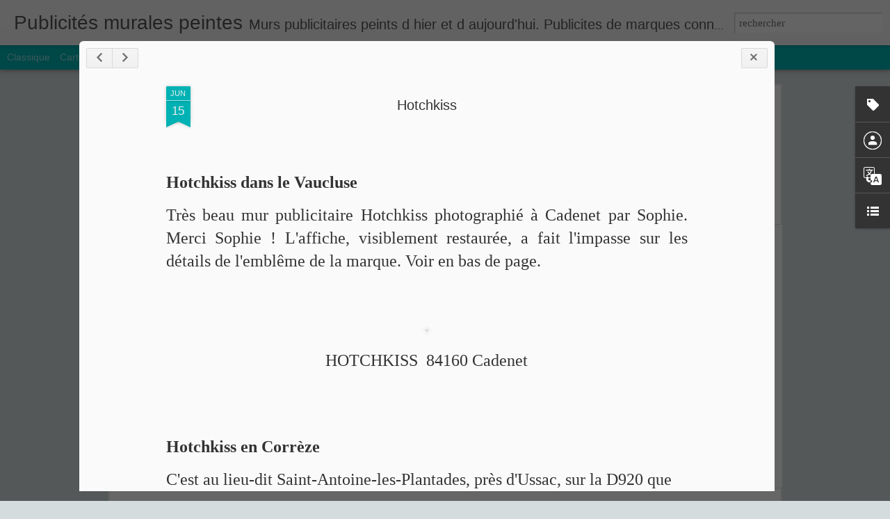

--- FILE ---
content_type: text/javascript; charset=UTF-8
request_url: https://www.publicitesmuralespeintes.com/?v=0&action=initial&widgetId=BlogList1&responseType=js&xssi_token=AOuZoY40TJBw7V7WudHRWYvGNPlQYXdghw%3A1769901098107
body_size: 3806
content:
try {
_WidgetManager._HandleControllerResult('BlogList1', 'initial',{'title': 'D\x27autres fans d\x27affiches peintes', 'sortType': 'LAST_UPDATE_DESCENDING', 'numItemsToShow': 5, 'showIcon': true, 'showItemTitle': false, 'showItemSnippet': false, 'showItemThumbnail': false, 'showTimePeriodSinceLastUpdate': false, 'tagName': 'BlogList1-www.publicitesmuralespeintes.com', 'textColor': '#000', 'linkColor': '#00c', 'totalItems': 13, 'showAllText': 'Tout afficher', 'showNText': 'Afficher 5', 'items': [{'displayStyle': 'display: block;', 'blogTitle': 'Des signes sur les murs', 'blogUrl': 'https://dessignessurcesmurs.blogspot.com/', 'blogIconUrl': 'https://lh3.googleusercontent.com/blogger_img_proxy/AEn0k_s8EK_QLqUtb57g_Ie2NVwEe_BvzPxYyD2_KbPT0db829l_tbAqQo03_5ggSBUJmp1Zmd4h6GdSdhNXNmkwWH8SLOwyih80KY-6q74vn690RYb54wTDg_g\x3ds16-w16-h16', 'itemTitle': 'Gros sabots', 'itemUrl': 'https://dessignessurcesmurs.blogspot.com/2026/01/gros-sabots.html', 'itemSnippet': '\n\n \nSaint Mathieu (87)\n\n', 'itemThumbnail': {'url': 'https://blogger.googleusercontent.com/img/b/R29vZ2xl/AVvXsEgGRjrcRFuF1eBYpbSms6C7aplYO9zWhc_lRNfZB4vAI7prcLrYlYadxUtCDNXSsuHW0fOGaDapkVkM8IRs_xfbix6lpreQH-59NByQ1gu_nay_8tLdRtIPrZJOF7W-8TYmL6TcmNrg7FkQ2uzXph8vBQcxlPs4KIT4z4NrKDgFw_f4xyvS4g7b1f2ga9VB/s72-w400-h359-c/Capture%20d%E2%80%99%C3%A9cran%20(536)%20Saint%20MAthieu%2087.png', 'width': 72, 'height': 72}, 'timePeriodSinceLastUpdate': 'Il y a 1\xa0jour'}, {'displayStyle': 'display: block;', 'blogTitle': 'Commerces-Immarcescibles', 'blogUrl': 'https://commerces-immarcescibles.blogspot.com/', 'blogIconUrl': 'https://lh3.googleusercontent.com/blogger_img_proxy/AEn0k_v-nnkzXgfjILObIjMHN_T524LHl_TmCQY_pDpd-3LgI003sEiDNDFtWfCqxr3UCI2s7PCct-3-cbduqBuWx3XJ1aPaCfvFxRQZw4ToAByIQ_1geHhMZvUWloEH-g\x3ds16-w16-h16', 'itemTitle': 'Les commerces de la rue du commerce', 'itemUrl': 'https://commerces-immarcescibles.blogspot.com/2026/01/les-commerces-de-la-rue-du-commerce.html', 'itemSnippet': '\n\n La rue du commerce fut ainsi nomm\xe9e car elle \xe9tait une des principales \nrues commer\xe7antes du quartier apr\xe8s l\x27annexion de Grenelle \xe0 Paris.\n\n\n', 'itemThumbnail': {'url': 'https://blogger.googleusercontent.com/img/b/R29vZ2xl/AVvXsEhdea1-Uh5VnHf5qeyu6SWMgUp47WJtAqAMeLoQHIGYNx-A20XlD94zwgTtM2Qj1Ldrio6J0OakyErUUWQWGedqc1VJn9ZBzmAJslhH3Of2UVzRMdQzH0FmVJu7cplAa7fcPMYO1-7xLKQyeVXcEfQ_cf5juttSZUx8V2aoynpbVyMqFRBCCyuIyLF-azI/s72-c/b653ad4512e9356f37bba3463cd5ef1d.jpg', 'width': 72, 'height': 72}, 'timePeriodSinceLastUpdate': 'Il y a 3\xa0jours'}, {'displayStyle': 'display: block;', 'blogTitle': 'Les murs peints s\x27affichent', 'blogUrl': 'http://lesmurspeints.blogspot.com/', 'blogIconUrl': 'https://lh3.googleusercontent.com/blogger_img_proxy/AEn0k_tLhJUsVlO-QYVplbPYblYYHxi5chgfhYQLBtfVrjVwXrOnZtSDbWrxlUVoIqUkgWUwkClAz5HNbxcb4Zh2zb3BUyokQERY7Ib_Z1eYB6tgqg\x3ds16-w16-h16', 'itemTitle': 'Murs carolomac\xe9riens', 'itemUrl': 'http://lesmurspeints.blogspot.com/2026/01/murs-carolomaceriens.html', 'itemSnippet': '\n\nTous les murs qui suivent ont \xe9t\xe9 photographi\xe9s dans la ville de \nCharleville-M\xe9zi\xe8res (08).\n\n*Localisation : Charleville-M\xe9zi\xe8res (08) - Rue de la Paix*\n*...', 'itemThumbnail': {'url': 'https://blogger.googleusercontent.com/img/b/R29vZ2xl/AVvXsEgf61tIMUOGNoIpnf64R0V8eWPc9__HZXEPixzwAQHbIkQdnMdcHQpgeL52TCunx2hNsTYAhut55eY04s5XwRzKxJGmdhMUeRhuNqXKqchLIIQeHpvvTAAH50wt83tI9_xbfeNv98CwFBL4691HoBh6tnKgwtqXILMO6IVfZVcJBRHHCd-ueuD5npbjjiI/s72-c/20200613_174104.jpg', 'width': 72, 'height': 72}, 'timePeriodSinceLastUpdate': 'Il y a 2\xa0semaines'}, {'displayStyle': 'display: block;', 'blogTitle': 'Les carnets de Clio', 'blogUrl': 'http://surlescheminsdeclio.blogspot.com/', 'blogIconUrl': 'https://lh3.googleusercontent.com/blogger_img_proxy/AEn0k_vCr2WdOE_qMlR6Z3fmGfQIq-j8rDbbHdppeW3kg6f7Ko5Jsy43OVGttt7UAigBTl8dns3Yom7Lo9z4q1N_jgNt1RAL2NIW7NQ35Mdfc4YectwqJfbT\x3ds16-w16-h16', 'itemTitle': '(En diligence)', 'itemUrl': 'http://surlescheminsdeclio.blogspot.com/2025/08/en-diligence.html', 'itemSnippet': '\n\nAnnonay par Firminy et Monistrol. Le service de diligence est mis en place \n\xe0 partir de 1836.\n\x22Diligence \npartant tous les jours\n\xe0 une heure et demi\npour A...', 'itemThumbnail': {'url': 'https://blogger.googleusercontent.com/img/b/R29vZ2xl/AVvXsEgLypDiK1TTAzDqy9XCIM8j47v4h2X5nfip1A8xTZ7vJWu9pAHMTTcRZUjFth-cnJZs6c1CP7bZuG89ejenVJkPFV8ZYSNH9R6YbeDLk-cRLddCsRAQIhQutpIr37vlxh5p_LoCAe_QWDcJ55ZGj-NGdOE-XEF-lM0VZFw6-3XK41hiGVAE3G9fyMj5Pz0/s72-w480-h640-c/IMG_7922.jpg', 'width': 72, 'height': 72}, 'timePeriodSinceLastUpdate': 'Il y a 5\xa0mois'}, {'displayStyle': 'display: block;', 'blogTitle': 'Phonet photographies', 'blogUrl': 'https://phonet.fr/', 'blogIconUrl': 'https://lh3.googleusercontent.com/blogger_img_proxy/AEn0k_vkqN-jjUaUf9rH2mw6qVfG6H_LzVDMYdaO2iC1m3KLmhFD5g34aNB1AkzgFZzduC0xt0kc7mc2NSeZ_lxxZA_d\x3ds16-w16-h16', 'itemTitle': 'Livre', 'itemUrl': 'https://phonet.fr/livre-orleans-un-autre-regard/?utm_source\x3drss\x26utm_medium\x3drss\x26utm_campaign\x3dlivre-orleans-un-autre-regard', 'itemSnippet': '\n\nORL\xc9ANS\nun autre regard\n\nL\u2019article Livre est apparu en premier sur Phonet.\n', 'itemThumbnail': '', 'timePeriodSinceLastUpdate': 'Il y a 6\xa0mois'}, {'displayStyle': 'display: none;', 'blogTitle': 'Les murs peints parlent', 'blogUrl': 'http://lesmurspeintsparlent.blogspot.com/', 'blogIconUrl': 'https://lh3.googleusercontent.com/blogger_img_proxy/AEn0k_sn6dihbMqMes6ZpEJDrnbxRH7-VqjMcMq_0nA8gaGoeuvy21Fhy2sKf8fvDgOnL2nAzEOIr1d-gJueqo4LFnmCECHqLCEGiUqIk5aJbC82qTA552o-TPU\x3ds16-w16-h16', 'itemTitle': 'Champagne Abel Lepitre', 'itemUrl': 'http://lesmurspeintsparlent.blogspot.com/2020/10/champagne-abel-lepitre.html', 'itemSnippet': '\n\n \n\n*St Michel sur Loire (37) *\n\n\n', 'itemThumbnail': {'url': 'https://blogger.googleusercontent.com/img/b/R29vZ2xl/AVvXsEi8PlmaPbtuhvvT31jDDY1BPQhKRc4rh-QahetAflmWWdUh_yxV2RnHHFrXJUWwST7BT2PqPw3nTKm6ODgOmIBvu9dO_DluDPtrWAI0qOcQv_oS1bCd2nMNWt0u9pG3W7FzUui6EzpPh5TP/s72-w640-h424-c/St+Michel+sur+Loire+%252837%2529+-+D+952+004+BB.JPG', 'width': 72, 'height': 72}, 'timePeriodSinceLastUpdate': 'Il y a 5\xa0ans'}, {'displayStyle': 'display: none;', 'blogTitle': 'Painted signs and mosaics', 'blogUrl': 'http://paintedsignsandmosaics.blogspot.com/', 'blogIconUrl': 'https://lh3.googleusercontent.com/blogger_img_proxy/AEn0k_vH7j9VBsK3I_mu7CAE2gATE87FP10AbZ2kXnid2PNZM_gsTrMavzft0x-n3MKoUwjwj5OxZe2MqqHN5iLTRyT11FGWmDVx9CFsH1kDRf_xJ-BVN436NV80\x3ds16-w16-h16', 'itemTitle': 'Gold Flake Cigarettes, Sankhu, Nepal', 'itemUrl': 'http://paintedsignsandmosaics.blogspot.com/2017/08/gold-flake-cigarettes-sankhu-nepal.html', 'itemSnippet': ' After the painted sign for Yak Filter, here is another one for different \nbrand of cigarettes. Sankhu starts to look like a really unhealthy place!\n\n\u0917\u094b\u0932\u094d\u0921\n\u092b...', 'itemThumbnail': {'url': 'https://blogger.googleusercontent.com/img/b/R29vZ2xl/AVvXsEiW2S-JUwbXMYy74Bhq5NAlTzxKGUGNEPwxsFlBH9ATwzWxNpFXT9GZSxmkpAPfhNR6Swhnpz-5Jt8fh93zbsmiuyD5eCXpGCLEcV8NT_I0mFHOvWrIr5RtFUIKbwUHYoaRkuMK0BZ7Aajb/s72-c/Gold+Flake+Sankhu+1.jpg', 'width': 72, 'height': 72}, 'timePeriodSinceLastUpdate': 'Il y a 8\xa0ans'}, {'displayStyle': 'display: none;', 'blogTitle': 'lesmurspeintsmurmurent', 'blogUrl': 'http://lesmurspeintsmurmurent.typepad.fr/lesmurspeintsmurmurent/', 'blogIconUrl': 'https://lh3.googleusercontent.com/blogger_img_proxy/AEn0k_t9jn1wyxcxkOfZDukeSawrRTbGrbOK_wzxmcWUCQQnj0EylTmzE9yAnP-tVcYKr3kq4RaIS0Djdc5KyOc9FMjLj0aL2lRiTykhFqmz6ocQazZTSxiC6EY\x3ds16-w16-h16', 'itemTitle': 'Nationale 144 de Montlu\xe7on (63) \xe0 Levet (18)', 'itemUrl': 'http://feedproxy.google.com/~r/Lesmurspeintsmurmurent/~3/tDjyodhI_lc/nationale-144-.html', 'itemSnippet': '\n\n[image: _1030994] [image: _1040012] [image: _1040012] [image: _1040022][image: \n_1040051][image: _1040044] [image: _1040091][image: _1040061] \n\n\n\n\n[image: ...', 'itemThumbnail': '', 'timePeriodSinceLastUpdate': 'Il y a 10\xa0ans'}, {'displayStyle': 'display: none;', 'blogTitle': 'sur ma route routes nationales', 'blogUrl': 'http://www.surma-route.net/index.html', 'blogIconUrl': 'https://lh3.googleusercontent.com/blogger_img_proxy/AEn0k_vYlOZXCjLH99qgrXZiOEG5mZUbAEWvYHVlD9tJtNGzMly0Xe77qTd5DGw2csxqiV2bEuQsuPqHZgINetlEXniHbZVVyO90ZwSF\x3ds16-w16-h16'}, {'displayStyle': 'display: none;', 'blogTitle': 'Photomur', 'blogUrl': 'http://boutonsweb.fr/Photomur/', 'blogIconUrl': 'https://lh3.googleusercontent.com/blogger_img_proxy/AEn0k_vBr03LUYCqWCVlXlgibrt9kg6ueviIICFSG7XKOc1bMJIBawe2clHq0d1J8SHOVYzESTH7j96qIouk_-XELZCRWmxa\x3ds16-w16-h16'}, {'displayStyle': 'display: none;', 'blogTitle': 'Publicit\xe9s murales', 'blogUrl': 'http://excusemyenglish.fr/Images/French/PubsFrance/Reclames.htm', 'blogIconUrl': 'https://lh3.googleusercontent.com/blogger_img_proxy/AEn0k_un7Mjpqk5pMy5m41HcOEwqu3ItIx78yr1w46RCRCunHhdJY5QxeZSPteH03cLAnPnT6-fYTnkC4T2GuBuODvQCPLLnQkwaIkA\x3ds16-w16-h16'}, {'displayStyle': 'display: none;', 'blogTitle': 'LesMursR\xe9clames', 'blogUrl': 'http://mursreclames.free.fr/', 'blogIconUrl': 'https://lh3.googleusercontent.com/blogger_img_proxy/AEn0k_thIB1GQRljvViK-KgvEZcA7CuDBsL0PzHvpSywvkPl8TlJb7q2nldjS7-GE7Tyo7MCYR6rEFxvue7LR7Pc8lDEl_Im_k447AKIww\x3ds16-w16-h16'}, {'displayStyle': 'display: none;', 'blogTitle': 'Super document\xe9 : Les Pubs Routieres', 'blogUrl': 'http://www.elve.net/padv/fr/home.htm', 'blogIconUrl': 'https://lh3.googleusercontent.com/blogger_img_proxy/AEn0k_uR4QPQvlBOtM34Ja5UeFU1GM6udUBl2MQYIq-t9rKiJQaSqr_whXOHn2cnuQY8tpd7pbu0BGC0IJlZFSxpobsStyc\x3ds16-w16-h16'}]});
} catch (e) {
  if (typeof log != 'undefined') {
    log('HandleControllerResult failed: ' + e);
  }
}


--- FILE ---
content_type: text/javascript; charset=UTF-8
request_url: https://www.publicitesmuralespeintes.com/?v=0&action=initial&widgetId=Label1&responseType=js&xssi_token=AOuZoY40TJBw7V7WudHRWYvGNPlQYXdghw%3A1769901098107
body_size: 12774
content:
try {
_WidgetManager._HandleControllerResult('Label1', 'initial',{'title': 'Index', 'display': 'cloud', 'showFreqNumbers': false, 'labels': [{'name': '\xe0 cheval', 'count': 1, 'cssSize': 1, 'url': 'https://www.publicitesmuralespeintes.com/search/label/%C3%A0%20cheval'}, {'name': 'A la Pens\xe9e', 'count': 1, 'cssSize': 1, 'url': 'https://www.publicitesmuralespeintes.com/search/label/A%20la%20Pens%C3%A9e'}, {'name': 'A20', 'count': 1, 'cssSize': 1, 'url': 'https://www.publicitesmuralespeintes.com/search/label/A20'}, {'name': 'Abbaye de Leffe', 'count': 1, 'cssSize': 1, 'url': 'https://www.publicitesmuralespeintes.com/search/label/Abbaye%20de%20Leffe'}, {'name': 'Abri\xe8s', 'count': 1, 'cssSize': 1, 'url': 'https://www.publicitesmuralespeintes.com/search/label/Abri%C3%A8s'}, {'name': 'Accus TEM', 'count': 1, 'cssSize': 1, 'url': 'https://www.publicitesmuralespeintes.com/search/label/Accus%20TEM'}, {'name': 'Adelshoffen', 'count': 2, 'cssSize': 2, 'url': 'https://www.publicitesmuralespeintes.com/search/label/Adelshoffen'}, {'name': 'agence', 'count': 3, 'cssSize': 2, 'url': 'https://www.publicitesmuralespeintes.com/search/label/agence'}, {'name': 'agence postale', 'count': 1, 'cssSize': 1, 'url': 'https://www.publicitesmuralespeintes.com/search/label/agence%20postale'}, {'name': 'agriculture', 'count': 5, 'cssSize': 3, 'url': 'https://www.publicitesmuralespeintes.com/search/label/agriculture'}, {'name': 'Aiguebelle', 'count': 4, 'cssSize': 2, 'url': 'https://www.publicitesmuralespeintes.com/search/label/Aiguebelle'}, {'name': 'Airbus', 'count': 1, 'cssSize': 1, 'url': 'https://www.publicitesmuralespeintes.com/search/label/Airbus'}, {'name': 'Airflam', 'count': 1, 'cssSize': 1, 'url': 'https://www.publicitesmuralespeintes.com/search/label/Airflam'}, {'name': 'Aix en Provence', 'count': 3, 'cssSize': 2, 'url': 'https://www.publicitesmuralespeintes.com/search/label/Aix%20en%20Provence'}, {'name': 'Albi', 'count': 5, 'cssSize': 3, 'url': 'https://www.publicitesmuralespeintes.com/search/label/Albi'}, {'name': 'alimentation', 'count': 9, 'cssSize': 3, 'url': 'https://www.publicitesmuralespeintes.com/search/label/alimentation'}, {'name': 'Alzonne', 'count': 2, 'cssSize': 2, 'url': 'https://www.publicitesmuralespeintes.com/search/label/Alzonne'}, {'name': 'Amalric', 'count': 1, 'cssSize': 1, 'url': 'https://www.publicitesmuralespeintes.com/search/label/Amalric'}, {'name': 'Ambulances', 'count': 1, 'cssSize': 1, 'url': 'https://www.publicitesmuralespeintes.com/search/label/Ambulances'}, {'name': 'Am\xe9lie-les-Bains', 'count': 1, 'cssSize': 1, 'url': 'https://www.publicitesmuralespeintes.com/search/label/Am%C3%A9lie-les-Bains'}, {'name': 'Amiel', 'count': 1, 'cssSize': 1, 'url': 'https://www.publicitesmuralespeintes.com/search/label/Amiel'}, {'name': 'anchois', 'count': 1, 'cssSize': 1, 'url': 'https://www.publicitesmuralespeintes.com/search/label/anchois'}, {'name': 'Andancette', 'count': 1, 'cssSize': 1, 'url': 'https://www.publicitesmuralespeintes.com/search/label/Andancette'}, {'name': 'Angers', 'count': 2, 'cssSize': 2, 'url': 'https://www.publicitesmuralespeintes.com/search/label/Angers'}, {'name': 'Angl\xe8s', 'count': 2, 'cssSize': 2, 'url': 'https://www.publicitesmuralespeintes.com/search/label/Angl%C3%A8s'}, {'name': 'Angoul\xeame', 'count': 1, 'cssSize': 1, 'url': 'https://www.publicitesmuralespeintes.com/search/label/Angoul%C3%AAme'}, {'name': 'anis', 'count': 1, 'cssSize': 1, 'url': 'https://www.publicitesmuralespeintes.com/search/label/anis'}, {'name': 'Anis del Mono', 'count': 1, 'cssSize': 1, 'url': 'https://www.publicitesmuralespeintes.com/search/label/Anis%20del%20Mono'}, {'name': 'Annecy', 'count': 1, 'cssSize': 1, 'url': 'https://www.publicitesmuralespeintes.com/search/label/Annecy'}, {'name': 'Antar', 'count': 11, 'cssSize': 4, 'url': 'https://www.publicitesmuralespeintes.com/search/label/Antar'}, {'name': 'anti-atomique', 'count': 1, 'cssSize': 1, 'url': 'https://www.publicitesmuralespeintes.com/search/label/anti-atomique'}, {'name': 'antiquit\xe9s', 'count': 2, 'cssSize': 2, 'url': 'https://www.publicitesmuralespeintes.com/search/label/antiquit%C3%A9s'}, {'name': 'ap\xe9ritif', 'count': 1, 'cssSize': 1, 'url': 'https://www.publicitesmuralespeintes.com/search/label/ap%C3%A9ritif'}, {'name': 'Arbas', 'count': 1, 'cssSize': 1, 'url': 'https://www.publicitesmuralespeintes.com/search/label/Arbas'}, {'name': 'Arboras', 'count': 2, 'cssSize': 2, 'url': 'https://www.publicitesmuralespeintes.com/search/label/Arboras'}, {'name': 'Ard\xe8che', 'count': 1, 'cssSize': 1, 'url': 'https://www.publicitesmuralespeintes.com/search/label/Ard%C3%A8che'}, {'name': 'Ardentes', 'count': 1, 'cssSize': 1, 'url': 'https://www.publicitesmuralespeintes.com/search/label/Ardentes'}, {'name': 'Arel', 'count': 1, 'cssSize': 1, 'url': 'https://www.publicitesmuralespeintes.com/search/label/Arel'}, {'name': 'Argel\xe8s sur Mer', 'count': 1, 'cssSize': 1, 'url': 'https://www.publicitesmuralespeintes.com/search/label/Argel%C3%A8s%20sur%20Mer'}, {'name': 'Arles', 'count': 2, 'cssSize': 2, 'url': 'https://www.publicitesmuralespeintes.com/search/label/Arles'}, {'name': 'arm\xe9e', 'count': 1, 'cssSize': 1, 'url': 'https://www.publicitesmuralespeintes.com/search/label/arm%C3%A9e'}, {'name': 'Armorial', 'count': 1, 'cssSize': 1, 'url': 'https://www.publicitesmuralespeintes.com/search/label/Armorial'}, {'name': 'Artieda', 'count': 1, 'cssSize': 1, 'url': 'https://www.publicitesmuralespeintes.com/search/label/Artieda'}, {'name': 'Aspremont', 'count': 1, 'cssSize': 1, 'url': 'https://www.publicitesmuralespeintes.com/search/label/Aspremont'}, {'name': 'Astra', 'count': 1, 'cssSize': 1, 'url': 'https://www.publicitesmuralespeintes.com/search/label/Astra'}, {'name': 'Asurances', 'count': 1, 'cssSize': 1, 'url': 'https://www.publicitesmuralespeintes.com/search/label/Asurances'}, {'name': 'atelier', 'count': 2, 'cssSize': 2, 'url': 'https://www.publicitesmuralespeintes.com/search/label/atelier'}, {'name': 'Atlantic', 'count': 4, 'cssSize': 2, 'url': 'https://www.publicitesmuralespeintes.com/search/label/Atlantic'}, {'name': 'au Galbe', 'count': 1, 'cssSize': 1, 'url': 'https://www.publicitesmuralespeintes.com/search/label/au%20Galbe'}, {'name': 'Au Piano Gourmand', 'count': 1, 'cssSize': 1, 'url': 'https://www.publicitesmuralespeintes.com/search/label/Au%20Piano%20Gourmand'}, {'name': 'Au Poivre Vert', 'count': 1, 'cssSize': 1, 'url': 'https://www.publicitesmuralespeintes.com/search/label/Au%20Poivre%20Vert'}, {'name': 'Au Tour de France', 'count': 1, 'cssSize': 1, 'url': 'https://www.publicitesmuralespeintes.com/search/label/Au%20Tour%20de%20France'}, {'name': 'Au Venaissin', 'count': 1, 'cssSize': 1, 'url': 'https://www.publicitesmuralespeintes.com/search/label/Au%20Venaissin'}, {'name': 'Au Vieux Sabot', 'count': 1, 'cssSize': 1, 'url': 'https://www.publicitesmuralespeintes.com/search/label/Au%20Vieux%20Sabot'}, {'name': 'auberge', 'count': 6, 'cssSize': 3, 'url': 'https://www.publicitesmuralespeintes.com/search/label/auberge'}, {'name': 'Aubusson', 'count': 1, 'cssSize': 1, 'url': 'https://www.publicitesmuralespeintes.com/search/label/Aubusson'}, {'name': 'Auch', 'count': 2, 'cssSize': 2, 'url': 'https://www.publicitesmuralespeintes.com/search/label/Auch'}, {'name': 'Auga', 'count': 1, 'cssSize': 1, 'url': 'https://www.publicitesmuralespeintes.com/search/label/Auga'}, {'name': 'Auguste Cariven', 'count': 1, 'cssSize': 1, 'url': 'https://www.publicitesmuralespeintes.com/search/label/Auguste%20Cariven'}, {'name': 'Auguste Guy', 'count': 1, 'cssSize': 1, 'url': 'https://www.publicitesmuralespeintes.com/search/label/Auguste%20Guy'}, {'name': 'Aulus les Bains', 'count': 1, 'cssSize': 1, 'url': 'https://www.publicitesmuralespeintes.com/search/label/Aulus%20les%20Bains'}, {'name': 'Aups', 'count': 1, 'cssSize': 1, 'url': 'https://www.publicitesmuralespeintes.com/search/label/Aups'}, {'name': 'Auterive', 'count': 1, 'cssSize': 1, 'url': 'https://www.publicitesmuralespeintes.com/search/label/Auterive'}, {'name': 'Authentic', 'count': 1, 'cssSize': 1, 'url': 'https://www.publicitesmuralespeintes.com/search/label/Authentic'}, {'name': 'auto radio', 'count': 1, 'cssSize': 1, 'url': 'https://www.publicitesmuralespeintes.com/search/label/auto%20radio'}, {'name': 'automobiles', 'count': 1, 'cssSize': 1, 'url': 'https://www.publicitesmuralespeintes.com/search/label/automobiles'}, {'name': 'Autosur', 'count': 1, 'cssSize': 1, 'url': 'https://www.publicitesmuralespeintes.com/search/label/Autosur'}, {'name': 'Aux classes laborieuses', 'count': 1, 'cssSize': 1, 'url': 'https://www.publicitesmuralespeintes.com/search/label/Aux%20classes%20laborieuses'}, {'name': 'Avenir Publicit\xe9', 'count': 2, 'cssSize': 2, 'url': 'https://www.publicitesmuralespeintes.com/search/label/Avenir%20Publicit%C3%A9'}, {'name': 'Avignon', 'count': 1, 'cssSize': 1, 'url': 'https://www.publicitesmuralespeintes.com/search/label/Avignon'}, {'name': 'Avignonet', 'count': 1, 'cssSize': 1, 'url': 'https://www.publicitesmuralespeintes.com/search/label/Avignonet'}, {'name': 'Aymard', 'count': 1, 'cssSize': 1, 'url': 'https://www.publicitesmuralespeintes.com/search/label/Aymard'}, {'name': 'Bachelier-Charvot', 'count': 1, 'cssSize': 1, 'url': 'https://www.publicitesmuralespeintes.com/search/label/Bachelier-Charvot'}, {'name': 'Badalona', 'count': 1, 'cssSize': 1, 'url': 'https://www.publicitesmuralespeintes.com/search/label/Badalona'}, {'name': 'Bages', 'count': 2, 'cssSize': 2, 'url': 'https://www.publicitesmuralespeintes.com/search/label/Bages'}, {'name': 'Bagnac sur C\xe9l\xe9', 'count': 1, 'cssSize': 1, 'url': 'https://www.publicitesmuralespeintes.com/search/label/Bagnac%20sur%20C%C3%A9l%C3%A9'}, {'name': 'banque', 'count': 1, 'cssSize': 1, 'url': 'https://www.publicitesmuralespeintes.com/search/label/banque'}, {'name': 'Banyuls', 'count': 1, 'cssSize': 1, 'url': 'https://www.publicitesmuralespeintes.com/search/label/Banyuls'}, {'name': 'Baraque de Combrouze', 'count': 1, 'cssSize': 1, 'url': 'https://www.publicitesmuralespeintes.com/search/label/Baraque%20de%20Combrouze'}, {'name': 'Barnett', 'count': 2, 'cssSize': 2, 'url': 'https://www.publicitesmuralespeintes.com/search/label/Barnett'}, {'name': 'Barran', 'count': 1, 'cssSize': 1, 'url': 'https://www.publicitesmuralespeintes.com/search/label/Barran'}, {'name': 'Barsac', 'count': 1, 'cssSize': 1, 'url': 'https://www.publicitesmuralespeintes.com/search/label/Barsac'}, {'name': 'Barthas', 'count': 1, 'cssSize': 1, 'url': 'https://www.publicitesmuralespeintes.com/search/label/Barthas'}, {'name': 'Bartissol', 'count': 1, 'cssSize': 1, 'url': 'https://www.publicitesmuralespeintes.com/search/label/Bartissol'}, {'name': 'Baticlub', 'count': 1, 'cssSize': 1, 'url': 'https://www.publicitesmuralespeintes.com/search/label/Baticlub'}, {'name': 'Bauknecht', 'count': 1, 'cssSize': 1, 'url': 'https://www.publicitesmuralespeintes.com/search/label/Bauknecht'}, {'name': 'bazar', 'count': 1, 'cssSize': 1, 'url': 'https://www.publicitesmuralespeintes.com/search/label/bazar'}, {'name': 'Bazi\xe8ge', 'count': 2, 'cssSize': 2, 'url': 'https://www.publicitesmuralespeintes.com/search/label/Bazi%C3%A8ge'}, {'name': 'Beau Soleil', 'count': 1, 'cssSize': 1, 'url': 'https://www.publicitesmuralespeintes.com/search/label/Beau%20Soleil'}, {'name': 'Beaupuy', 'count': 1, 'cssSize': 1, 'url': 'https://www.publicitesmuralespeintes.com/search/label/Beaupuy'}, {'name': 'B\xe9b\xe9 Cadum', 'count': 1, 'cssSize': 1, 'url': 'https://www.publicitesmuralespeintes.com/search/label/B%C3%A9b%C3%A9%20Cadum'}, {'name': 'B\xe9doin', 'count': 1, 'cssSize': 1, 'url': 'https://www.publicitesmuralespeintes.com/search/label/B%C3%A9doin'}, {'name': 'Bedous', 'count': 2, 'cssSize': 2, 'url': 'https://www.publicitesmuralespeintes.com/search/label/Bedous'}, {'name': 'Bel', 'count': 1, 'cssSize': 1, 'url': 'https://www.publicitesmuralespeintes.com/search/label/Bel'}, {'name': 'B\xe9lesta', 'count': 2, 'cssSize': 2, 'url': 'https://www.publicitesmuralespeintes.com/search/label/B%C3%A9lesta'}, {'name': 'Belouga', 'count': 1, 'cssSize': 1, 'url': 'https://www.publicitesmuralespeintes.com/search/label/Belouga'}, {'name': 'B\xe9ziers', 'count': 1, 'cssSize': 1, 'url': 'https://www.publicitesmuralespeintes.com/search/label/B%C3%A9ziers'}, {'name': 'bienfaisance', 'count': 1, 'cssSize': 1, 'url': 'https://www.publicitesmuralespeintes.com/search/label/bienfaisance'}, {'name': 'bi\xe8re', 'count': 5, 'cssSize': 3, 'url': 'https://www.publicitesmuralespeintes.com/search/label/bi%C3%A8re'}, {'name': 'bijoutier', 'count': 1, 'cssSize': 1, 'url': 'https://www.publicitesmuralespeintes.com/search/label/bijoutier'}, {'name': 'billard', 'count': 1, 'cssSize': 1, 'url': 'https://www.publicitesmuralespeintes.com/search/label/billard'}, {'name': 'Billecart-Salmon', 'count': 1, 'cssSize': 1, 'url': 'https://www.publicitesmuralespeintes.com/search/label/Billecart-Salmon'}, {'name': 'Bisquit', 'count': 2, 'cssSize': 2, 'url': 'https://www.publicitesmuralespeintes.com/search/label/Bisquit'}, {'name': 'blanchisserie', 'count': 3, 'cssSize': 2, 'url': 'https://www.publicitesmuralespeintes.com/search/label/blanchisserie'}, {'name': 'Blanchon', 'count': 1, 'cssSize': 1, 'url': 'https://www.publicitesmuralespeintes.com/search/label/Blanchon'}, {'name': 'Blayac', 'count': 1, 'cssSize': 1, 'url': 'https://www.publicitesmuralespeintes.com/search/label/Blayac'}, {'name': 'Bloom', 'count': 1, 'cssSize': 1, 'url': 'https://www.publicitesmuralespeintes.com/search/label/Bloom'}, {'name': 'BNP', 'count': 2, 'cssSize': 2, 'url': 'https://www.publicitesmuralespeintes.com/search/label/BNP'}, {'name': 'Bohu', 'count': 1, 'cssSize': 1, 'url': 'https://www.publicitesmuralespeintes.com/search/label/Bohu'}, {'name': 'Boileau', 'count': 1, 'cssSize': 1, 'url': 'https://www.publicitesmuralespeintes.com/search/label/Boileau'}, {'name': 'bois', 'count': 1, 'cssSize': 1, 'url': 'https://www.publicitesmuralespeintes.com/search/label/bois'}, {'name': 'Boisse-Penchot', 'count': 1, 'cssSize': 1, 'url': 'https://www.publicitesmuralespeintes.com/search/label/Boisse-Penchot'}, {'name': 'Boll\xe8ne', 'count': 1, 'cssSize': 1, 'url': 'https://www.publicitesmuralespeintes.com/search/label/Boll%C3%A8ne'}, {'name': 'Bordeaux', 'count': 5, 'cssSize': 3, 'url': 'https://www.publicitesmuralespeintes.com/search/label/Bordeaux'}, {'name': 'Boucherie', 'count': 8, 'cssSize': 3, 'url': 'https://www.publicitesmuralespeintes.com/search/label/Boucherie'}, {'name': 'Bouches du Rh\xf4ne', 'count': 3, 'cssSize': 2, 'url': 'https://www.publicitesmuralespeintes.com/search/label/Bouches%20du%20Rh%C3%B4ne'}, {'name': 'Bouffay', 'count': 1, 'cssSize': 1, 'url': 'https://www.publicitesmuralespeintes.com/search/label/Bouffay'}, {'name': 'Bouillac', 'count': 1, 'cssSize': 1, 'url': 'https://www.publicitesmuralespeintes.com/search/label/Bouillac'}, {'name': 'Bouisson', 'count': 1, 'cssSize': 1, 'url': 'https://www.publicitesmuralespeintes.com/search/label/Bouisson'}, {'name': 'boulangerie', 'count': 9, 'cssSize': 3, 'url': 'https://www.publicitesmuralespeintes.com/search/label/boulangerie'}, {'name': 'Bourg-Madame', 'count': 1, 'cssSize': 1, 'url': 'https://www.publicitesmuralespeintes.com/search/label/Bourg-Madame'}, {'name': 'Bourgoin Jallieu', 'count': 1, 'cssSize': 1, 'url': 'https://www.publicitesmuralespeintes.com/search/label/Bourgoin%20Jallieu'}, {'name': 'Bout du Pont de l\x26#39;Arn', 'count': 1, 'cssSize': 1, 'url': 'https://www.publicitesmuralespeintes.com/search/label/Bout%20du%20Pont%20de%20l%27Arn'}, {'name': 'Boyauderie', 'count': 1, 'cssSize': 1, 'url': 'https://www.publicitesmuralespeintes.com/search/label/Boyauderie'}, {'name': 'BP', 'count': 4, 'cssSize': 2, 'url': 'https://www.publicitesmuralespeintes.com/search/label/BP'}, {'name': 'Bracieux', 'count': 2, 'cssSize': 2, 'url': 'https://www.publicitesmuralespeintes.com/search/label/Bracieux'}, {'name': 'Brassac', 'count': 5, 'cssSize': 3, 'url': 'https://www.publicitesmuralespeintes.com/search/label/Brassac'}, {'name': 'brasserie', 'count': 2, 'cssSize': 2, 'url': 'https://www.publicitesmuralespeintes.com/search/label/brasserie'}, {'name': 'Brian\xe7on', 'count': 2, 'cssSize': 2, 'url': 'https://www.publicitesmuralespeintes.com/search/label/Brian%C3%A7on'}, {'name': 'bricolage', 'count': 1, 'cssSize': 1, 'url': 'https://www.publicitesmuralespeintes.com/search/label/bricolage'}, {'name': 'Brignoles', 'count': 1, 'cssSize': 1, 'url': 'https://www.publicitesmuralespeintes.com/search/label/Brignoles'}, {'name': 'Brillant Belge', 'count': 1, 'cssSize': 1, 'url': 'https://www.publicitesmuralespeintes.com/search/label/Brillant%20Belge'}, {'name': 'brillantine', 'count': 1, 'cssSize': 1, 'url': 'https://www.publicitesmuralespeintes.com/search/label/brillantine'}, {'name': 'Brimbal', 'count': 1, 'cssSize': 1, 'url': 'https://www.publicitesmuralespeintes.com/search/label/Brimbal'}, {'name': 'Brive-la-Gaillarde', 'count': 1, 'cssSize': 1, 'url': 'https://www.publicitesmuralespeintes.com/search/label/Brive-la-Gaillarde'}, {'name': 'brocante', 'count': 2, 'cssSize': 2, 'url': 'https://www.publicitesmuralespeintes.com/search/label/brocante'}, {'name': 'Bruniquel', 'count': 1, 'cssSize': 1, 'url': 'https://www.publicitesmuralespeintes.com/search/label/Bruniquel'}, {'name': 'Buisse', 'count': 1, 'cssSize': 1, 'url': 'https://www.publicitesmuralespeintes.com/search/label/Buisse'}, {'name': 'bureau', 'count': 1, 'cssSize': 1, 'url': 'https://www.publicitesmuralespeintes.com/search/label/bureau'}, {'name': 'bureau de poste', 'count': 1, 'cssSize': 1, 'url': 'https://www.publicitesmuralespeintes.com/search/label/bureau%20de%20poste'}, {'name': 'Burlats', 'count': 2, 'cssSize': 2, 'url': 'https://www.publicitesmuralespeintes.com/search/label/Burlats'}, {'name': 'But', 'count': 1, 'cssSize': 1, 'url': 'https://www.publicitesmuralespeintes.com/search/label/But'}, {'name': 'Butagaz', 'count': 1, 'cssSize': 1, 'url': 'https://www.publicitesmuralespeintes.com/search/label/Butagaz'}, {'name': 'Butane', 'count': 2, 'cssSize': 2, 'url': 'https://www.publicitesmuralespeintes.com/search/label/Butane'}, {'name': 'Buzet', 'count': 2, 'cssSize': 2, 'url': 'https://www.publicitesmuralespeintes.com/search/label/Buzet'}, {'name': 'Byronnet', 'count': 1, 'cssSize': 1, 'url': 'https://www.publicitesmuralespeintes.com/search/label/Byronnet'}, {'name': 'Byrrh', 'count': 14, 'cssSize': 4, 'url': 'https://www.publicitesmuralespeintes.com/search/label/Byrrh'}, {'name': 'Cabrerets', 'count': 1, 'cssSize': 1, 'url': 'https://www.publicitesmuralespeintes.com/search/label/Cabrerets'}, {'name': 'Cabri\xe8res', 'count': 1, 'cssSize': 1, 'url': 'https://www.publicitesmuralespeintes.com/search/label/Cabri%C3%A8res'}, {'name': 'Cadenet', 'count': 1, 'cssSize': 1, 'url': 'https://www.publicitesmuralespeintes.com/search/label/Cadenet'}, {'name': 'Cadours', 'count': 1, 'cssSize': 1, 'url': 'https://www.publicitesmuralespeintes.com/search/label/Cadours'}, {'name': 'cadran solaire', 'count': 1, 'cssSize': 1, 'url': 'https://www.publicitesmuralespeintes.com/search/label/cadran%20solaire'}, {'name': 'caf\xe9', 'count': 27, 'cssSize': 5, 'url': 'https://www.publicitesmuralespeintes.com/search/label/caf%C3%A9'}, {'name': 'caf\xe9 de la gare', 'count': 1, 'cssSize': 1, 'url': 'https://www.publicitesmuralespeintes.com/search/label/caf%C3%A9%20de%20la%20gare'}, {'name': 'caf\xe9 Quotidien', 'count': 3, 'cssSize': 2, 'url': 'https://www.publicitesmuralespeintes.com/search/label/caf%C3%A9%20Quotidien'}, {'name': 'Caisse nationale d\x26#39;Epargne', 'count': 2, 'cssSize': 2, 'url': 'https://www.publicitesmuralespeintes.com/search/label/Caisse%20nationale%20d%27Epargne'}, {'name': 'Campsas', 'count': 1, 'cssSize': 1, 'url': 'https://www.publicitesmuralespeintes.com/search/label/Campsas'}, {'name': 'Camus', 'count': 1, 'cssSize': 1, 'url': 'https://www.publicitesmuralespeintes.com/search/label/Camus'}, {'name': 'Canada', 'count': 1, 'cssSize': 1, 'url': 'https://www.publicitesmuralespeintes.com/search/label/Canada'}, {'name': 'Canard Sauvage', 'count': 1, 'cssSize': 1, 'url': 'https://www.publicitesmuralespeintes.com/search/label/Canard%20Sauvage'}, {'name': 'Canard-Duchene', 'count': 1, 'cssSize': 1, 'url': 'https://www.publicitesmuralespeintes.com/search/label/Canard-Duchene'}, {'name': 'Canavy-Fr\xe8res', 'count': 1, 'cssSize': 1, 'url': 'https://www.publicitesmuralespeintes.com/search/label/Canavy-Fr%C3%A8res'}, {'name': 'Caraman', 'count': 4, 'cssSize': 2, 'url': 'https://www.publicitesmuralespeintes.com/search/label/Caraman'}, {'name': 'Carbonne', 'count': 2, 'cssSize': 2, 'url': 'https://www.publicitesmuralespeintes.com/search/label/Carbonne'}, {'name': 'Carcassonne', 'count': 2, 'cssSize': 2, 'url': 'https://www.publicitesmuralespeintes.com/search/label/Carcassonne'}, {'name': 'Cardelli', 'count': 1, 'cssSize': 1, 'url': 'https://www.publicitesmuralespeintes.com/search/label/Cardelli'}, {'name': 'Cardeurs', 'count': 1, 'cssSize': 1, 'url': 'https://www.publicitesmuralespeintes.com/search/label/Cardeurs'}, {'name': 'Carmaux', 'count': 2, 'cssSize': 2, 'url': 'https://www.publicitesmuralespeintes.com/search/label/Carmaux'}, {'name': 'Carpentras', 'count': 2, 'cssSize': 2, 'url': 'https://www.publicitesmuralespeintes.com/search/label/Carpentras'}, {'name': 'Carrosse d Or', 'count': 1, 'cssSize': 1, 'url': 'https://www.publicitesmuralespeintes.com/search/label/Carrosse%20d%20Or'}, {'name': 'Carrosserie', 'count': 4, 'cssSize': 2, 'url': 'https://www.publicitesmuralespeintes.com/search/label/Carrosserie'}, {'name': 'cartes Taride', 'count': 1, 'cssSize': 1, 'url': 'https://www.publicitesmuralespeintes.com/search/label/cartes%20Taride'}, {'name': 'cartouches', 'count': 1, 'cssSize': 1, 'url': 'https://www.publicitesmuralespeintes.com/search/label/cartouches'}, {'name': 'casino', 'count': 1, 'cssSize': 1, 'url': 'https://www.publicitesmuralespeintes.com/search/label/casino'}, {'name': 'Casse-auto Bayard', 'count': 1, 'cssSize': 1, 'url': 'https://www.publicitesmuralespeintes.com/search/label/Casse-auto%20Bayard'}, {'name': 'Castelmaurou', 'count': 2, 'cssSize': 2, 'url': 'https://www.publicitesmuralespeintes.com/search/label/Castelmaurou'}, {'name': 'Castelnau d\x26#39;Estretefonds', 'count': 2, 'cssSize': 2, 'url': 'https://www.publicitesmuralespeintes.com/search/label/Castelnau%20d%27Estretefonds'}, {'name': 'Castelnaudary', 'count': 6, 'cssSize': 3, 'url': 'https://www.publicitesmuralespeintes.com/search/label/Castelnaudary'}, {'name': 'Castres', 'count': 7, 'cssSize': 3, 'url': 'https://www.publicitesmuralespeintes.com/search/label/Castres'}, {'name': 'Catalogne', 'count': 1, 'cssSize': 1, 'url': 'https://www.publicitesmuralespeintes.com/search/label/Catalogne'}, {'name': 'Caumont', 'count': 2, 'cssSize': 2, 'url': 'https://www.publicitesmuralespeintes.com/search/label/Caumont'}, {'name': 'Caumont sur Durance', 'count': 1, 'cssSize': 1, 'url': 'https://www.publicitesmuralespeintes.com/search/label/Caumont%20sur%20Durance'}, {'name': 'Caussade', 'count': 2, 'cssSize': 2, 'url': 'https://www.publicitesmuralespeintes.com/search/label/Caussade'}, {'name': 'Cavaillon', 'count': 5, 'cssSize': 3, 'url': 'https://www.publicitesmuralespeintes.com/search/label/Cavaillon'}, {'name': 'cave coop\xe9rative', 'count': 2, 'cssSize': 2, 'url': 'https://www.publicitesmuralespeintes.com/search/label/cave%20coop%C3%A9rative'}, {'name': 'Caves B\xe9rigny', 'count': 1, 'cssSize': 1, 'url': 'https://www.publicitesmuralespeintes.com/search/label/Caves%20B%C3%A9rigny'}, {'name': 'Caylus', 'count': 1, 'cssSize': 1, 'url': 'https://www.publicitesmuralespeintes.com/search/label/Caylus'}, {'name': 'Caz\xe8res', 'count': 2, 'cssSize': 2, 'url': 'https://www.publicitesmuralespeintes.com/search/label/Caz%C3%A8res'}, {'name': 'Ceaulmont', 'count': 1, 'cssSize': 1, 'url': 'https://www.publicitesmuralespeintes.com/search/label/Ceaulmont'}, {'name': 'Cebazan', 'count': 1, 'cssSize': 1, 'url': 'https://www.publicitesmuralespeintes.com/search/label/Cebazan'}, {'name': 'C\xe9bazan', 'count': 1, 'cssSize': 1, 'url': 'https://www.publicitesmuralespeintes.com/search/label/C%C3%A9bazan'}, {'name': 'Cedeo', 'count': 1, 'cssSize': 1, 'url': 'https://www.publicitesmuralespeintes.com/search/label/Cedeo'}, {'name': 'C\xe9lestins', 'count': 1, 'cssSize': 1, 'url': 'https://www.publicitesmuralespeintes.com/search/label/C%C3%A9lestins'}, {'name': 'C\xe9moi', 'count': 7, 'cssSize': 3, 'url': 'https://www.publicitesmuralespeintes.com/search/label/C%C3%A9moi'}, {'name': 'C\xe9ret', 'count': 3, 'cssSize': 2, 'url': 'https://www.publicitesmuralespeintes.com/search/label/C%C3%A9ret'}, {'name': 'C\xe9rons', 'count': 2, 'cssSize': 2, 'url': 'https://www.publicitesmuralespeintes.com/search/label/C%C3%A9rons'}, {'name': 'Cessales', 'count': 1, 'cssSize': 1, 'url': 'https://www.publicitesmuralespeintes.com/search/label/Cessales'}, {'name': 'Chabas', 'count': 1, 'cssSize': 1, 'url': 'https://www.publicitesmuralespeintes.com/search/label/Chabas'}, {'name': 'Chabert', 'count': 1, 'cssSize': 1, 'url': 'https://www.publicitesmuralespeintes.com/search/label/Chabert'}, {'name': 'Chalus', 'count': 1, 'cssSize': 1, 'url': 'https://www.publicitesmuralespeintes.com/search/label/Chalus'}, {'name': 'Chambourcy', 'count': 3, 'cssSize': 2, 'url': 'https://www.publicitesmuralespeintes.com/search/label/Chambourcy'}, {'name': 'chambres meubl\xe9es', 'count': 1, 'cssSize': 1, 'url': 'https://www.publicitesmuralespeintes.com/search/label/chambres%20meubl%C3%A9es'}, {'name': 'Chamonix', 'count': 1, 'cssSize': 1, 'url': 'https://www.publicitesmuralespeintes.com/search/label/Chamonix'}, {'name': 'Champagne', 'count': 2, 'cssSize': 2, 'url': 'https://www.publicitesmuralespeintes.com/search/label/Champagne'}, {'name': 'Champly', 'count': 1, 'cssSize': 1, 'url': 'https://www.publicitesmuralespeintes.com/search/label/Champly'}, {'name': 'Champniers', 'count': 1, 'cssSize': 1, 'url': 'https://www.publicitesmuralespeintes.com/search/label/Champniers'}, {'name': 'Chanas', 'count': 1, 'cssSize': 1, 'url': 'https://www.publicitesmuralespeintes.com/search/label/Chanas'}, {'name': 'charbon', 'count': 3, 'cssSize': 2, 'url': 'https://www.publicitesmuralespeintes.com/search/label/charbon'}, {'name': 'charcuterie', 'count': 4, 'cssSize': 2, 'url': 'https://www.publicitesmuralespeintes.com/search/label/charcuterie'}, {'name': 'Charols', 'count': 2, 'cssSize': 2, 'url': 'https://www.publicitesmuralespeintes.com/search/label/Charols'}, {'name': 'charpente', 'count': 1, 'cssSize': 1, 'url': 'https://www.publicitesmuralespeintes.com/search/label/charpente'}, {'name': 'Chartreuse', 'count': 1, 'cssSize': 1, 'url': 'https://www.publicitesmuralespeintes.com/search/label/Chartreuse'}, {'name': 'chasse', 'count': 2, 'cssSize': 2, 'url': 'https://www.publicitesmuralespeintes.com/search/label/chasse'}, {'name': 'Ch\xe2teau-Gombert', 'count': 2, 'cssSize': 2, 'url': 'https://www.publicitesmuralespeintes.com/search/label/Ch%C3%A2teau-Gombert'}, {'name': 'Ch\xe2teau-P?', 'count': 1, 'cssSize': 1, 'url': 'https://www.publicitesmuralespeintes.com/search/label/Ch%C3%A2teau-P%3F'}, {'name': 'Ch\xe2teau-Queyras', 'count': 1, 'cssSize': 1, 'url': 'https://www.publicitesmuralespeintes.com/search/label/Ch%C3%A2teau-Queyras'}, {'name': 'Ch\xe2teauroux', 'count': 14, 'cssSize': 4, 'url': 'https://www.publicitesmuralespeintes.com/search/label/Ch%C3%A2teauroux'}, {'name': 'Chatillon sur Indre', 'count': 1, 'cssSize': 1, 'url': 'https://www.publicitesmuralespeintes.com/search/label/Chatillon%20sur%20Indre'}, {'name': 'chaudronnerie', 'count': 2, 'cssSize': 2, 'url': 'https://www.publicitesmuralespeintes.com/search/label/chaudronnerie'}, {'name': 'chauffagiste', 'count': 1, 'cssSize': 1, 'url': 'https://www.publicitesmuralespeintes.com/search/label/chauffagiste'}, {'name': 'Chaussures', 'count': 4, 'cssSize': 2, 'url': 'https://www.publicitesmuralespeintes.com/search/label/Chaussures'}, {'name': 'Chedigny', 'count': 1, 'cssSize': 1, 'url': 'https://www.publicitesmuralespeintes.com/search/label/Chedigny'}, {'name': 'chemiserie', 'count': 1, 'cssSize': 1, 'url': 'https://www.publicitesmuralespeintes.com/search/label/chemiserie'}, {'name': 'Chevrolet', 'count': 1, 'cssSize': 1, 'url': 'https://www.publicitesmuralespeintes.com/search/label/Chevrolet'}, {'name': 'chez Candide', 'count': 1, 'cssSize': 1, 'url': 'https://www.publicitesmuralespeintes.com/search/label/chez%20Candide'}, {'name': 'China Brun-Perod', 'count': 1, 'cssSize': 1, 'url': 'https://www.publicitesmuralespeintes.com/search/label/China%20Brun-Perod'}, {'name': 'chocolat', 'count': 14, 'cssSize': 4, 'url': 'https://www.publicitesmuralespeintes.com/search/label/chocolat'}, {'name': 'Chorges', 'count': 1, 'cssSize': 1, 'url': 'https://www.publicitesmuralespeintes.com/search/label/Chorges'}, {'name': 'Cibi\xe9', 'count': 1, 'cssSize': 1, 'url': 'https://www.publicitesmuralespeintes.com/search/label/Cibi%C3%A9'}, {'name': 'cigarettes', 'count': 1, 'cssSize': 1, 'url': 'https://www.publicitesmuralespeintes.com/search/label/cigarettes'}, {'name': 'cin\xe9ma', 'count': 1, 'cssSize': 1, 'url': 'https://www.publicitesmuralespeintes.com/search/label/cin%C3%A9ma'}, {'name': 'CIPE', 'count': 2, 'cssSize': 2, 'url': 'https://www.publicitesmuralespeintes.com/search/label/CIPE'}, {'name': 'cirage', 'count': 2, 'cssSize': 2, 'url': 'https://www.publicitesmuralespeintes.com/search/label/cirage'}, {'name': 'Citro\xebn', 'count': 6, 'cssSize': 3, 'url': 'https://www.publicitesmuralespeintes.com/search/label/Citro%C3%ABn'}, {'name': 'Citroneige', 'count': 1, 'cssSize': 1, 'url': 'https://www.publicitesmuralespeintes.com/search/label/Citroneige'}, {'name': 'Clarville', 'count': 1, 'cssSize': 1, 'url': 'https://www.publicitesmuralespeintes.com/search/label/Clarville'}, {'name': 'Clermont-Ferrand', 'count': 1, 'cssSize': 1, 'url': 'https://www.publicitesmuralespeintes.com/search/label/Clermont-Ferrand'}, {'name': 'clinique du cheveu', 'count': 1, 'cssSize': 1, 'url': 'https://www.publicitesmuralespeintes.com/search/label/clinique%20du%20cheveu'}, {'name': 'Clos Bourgelat', 'count': 1, 'cssSize': 1, 'url': 'https://www.publicitesmuralespeintes.com/search/label/Clos%20Bourgelat'}, {'name': 'Clou\xe9', 'count': 1, 'cssSize': 1, 'url': 'https://www.publicitesmuralespeintes.com/search/label/Clou%C3%A9'}, {'name': 'CMMC', 'count': 1, 'cssSize': 1, 'url': 'https://www.publicitesmuralespeintes.com/search/label/CMMC'}, {'name': 'COCA-COLA', 'count': 1, 'cssSize': 1, 'url': 'https://www.publicitesmuralespeintes.com/search/label/COCA-COLA'}, {'name': 'Codec', 'count': 1, 'cssSize': 1, 'url': 'https://www.publicitesmuralespeintes.com/search/label/Codec'}, {'name': 'cognac', 'count': 14, 'cssSize': 4, 'url': 'https://www.publicitesmuralespeintes.com/search/label/cognac'}, {'name': 'coiffure', 'count': 8, 'cssSize': 3, 'url': 'https://www.publicitesmuralespeintes.com/search/label/coiffure'}, {'name': 'Collin', 'count': 1, 'cssSize': 1, 'url': 'https://www.publicitesmuralespeintes.com/search/label/Collin'}, {'name': 'Collioure', 'count': 1, 'cssSize': 1, 'url': 'https://www.publicitesmuralespeintes.com/search/label/Collioure'}, {'name': 'Compagnons de J\xe9hu', 'count': 1, 'cssSize': 1, 'url': 'https://www.publicitesmuralespeintes.com/search/label/Compagnons%20de%20J%C3%A9hu'}, {'name': 'concierge', 'count': 1, 'cssSize': 1, 'url': 'https://www.publicitesmuralespeintes.com/search/label/concierge'}, {'name': 'Condor', 'count': 1, 'cssSize': 1, 'url': 'https://www.publicitesmuralespeintes.com/search/label/Condor'}, {'name': 'confection', 'count': 2, 'cssSize': 2, 'url': 'https://www.publicitesmuralespeintes.com/search/label/confection'}, {'name': 'confiserie', 'count': 1, 'cssSize': 1, 'url': 'https://www.publicitesmuralespeintes.com/search/label/confiserie'}, {'name': 'Conserverie', 'count': 1, 'cssSize': 1, 'url': 'https://www.publicitesmuralespeintes.com/search/label/Conserverie'}, {'name': 'construction', 'count': 1, 'cssSize': 1, 'url': 'https://www.publicitesmuralespeintes.com/search/label/construction'}, {'name': 'contemporaine', 'count': 21, 'cssSize': 4, 'url': 'https://www.publicitesmuralespeintes.com/search/label/contemporaine'}, {'name': 'Contr\xf4le automobile', 'count': 1, 'cssSize': 1, 'url': 'https://www.publicitesmuralespeintes.com/search/label/Contr%C3%B4le%20automobile'}, {'name': 'coop\xe9rative', 'count': 5, 'cssSize': 3, 'url': 'https://www.publicitesmuralespeintes.com/search/label/coop%C3%A9rative'}, {'name': 'Coq d\x26#39;Or', 'count': 1, 'cssSize': 1, 'url': 'https://www.publicitesmuralespeintes.com/search/label/Coq%20d%27Or'}, {'name': 'Cordonnerie', 'count': 1, 'cssSize': 1, 'url': 'https://www.publicitesmuralespeintes.com/search/label/Cordonnerie'}, {'name': 'Costaros', 'count': 1, 'cssSize': 1, 'url': 'https://www.publicitesmuralespeintes.com/search/label/Costaros'}, {'name': 'Courbet', 'count': 4, 'cssSize': 2, 'url': 'https://www.publicitesmuralespeintes.com/search/label/Courbet'}, {'name': 'Coursan', 'count': 1, 'cssSize': 1, 'url': 'https://www.publicitesmuralespeintes.com/search/label/Coursan'}, {'name': 'Courtois', 'count': 1, 'cssSize': 1, 'url': 'https://www.publicitesmuralespeintes.com/search/label/Courtois'}, {'name': 'Courvoisier', 'count': 1, 'cssSize': 1, 'url': 'https://www.publicitesmuralespeintes.com/search/label/Courvoisier'}, {'name': 'Crazy Cow', 'count': 1, 'cssSize': 1, 'url': 'https://www.publicitesmuralespeintes.com/search/label/Crazy%20Cow'}, {'name': 'Cr\xe9dit Lyonnais', 'count': 4, 'cssSize': 2, 'url': 'https://www.publicitesmuralespeintes.com/search/label/Cr%C3%A9dit%20Lyonnais'}, {'name': 'Cr\xe9dit Mutuel', 'count': 1, 'cssSize': 1, 'url': 'https://www.publicitesmuralespeintes.com/search/label/Cr%C3%A9dit%20Mutuel'}, {'name': 'cr\xe8merie', 'count': 1, 'cssSize': 1, 'url': 'https://www.publicitesmuralespeintes.com/search/label/cr%C3%A8merie'}, {'name': 'CRL', 'count': 1, 'cssSize': 1, 'url': 'https://www.publicitesmuralespeintes.com/search/label/CRL'}, {'name': 'Croix-Rouge', 'count': 1, 'cssSize': 1, 'url': 'https://www.publicitesmuralespeintes.com/search/label/Croix-Rouge'}, {'name': 'Crouzilles', 'count': 1, 'cssSize': 1, 'url': 'https://www.publicitesmuralespeintes.com/search/label/Crouzilles'}, {'name': 'cuirs et peaux', 'count': 1, 'cssSize': 1, 'url': 'https://www.publicitesmuralespeintes.com/search/label/cuirs%20et%20peaux'}, {'name': 'Cuivre', 'count': 1, 'cssSize': 1, 'url': 'https://www.publicitesmuralespeintes.com/search/label/Cuivre'}, {'name': 'cycles', 'count': 3, 'cssSize': 2, 'url': 'https://www.publicitesmuralespeintes.com/search/label/cycles'}, {'name': 'D. Fortier', 'count': 1, 'cssSize': 1, 'url': 'https://www.publicitesmuralespeintes.com/search/label/D.%20Fortier'}, {'name': 'D941', 'count': 1, 'cssSize': 1, 'url': 'https://www.publicitesmuralespeintes.com/search/label/D941'}, {'name': 'dauphin', 'count': 3, 'cssSize': 2, 'url': 'https://www.publicitesmuralespeintes.com/search/label/dauphin'}, {'name': 'Debs', 'count': 1, 'cssSize': 1, 'url': 'https://www.publicitesmuralespeintes.com/search/label/Debs'}, {'name': 'D\xe9coration', 'count': 1, 'cssSize': 1, 'url': 'https://www.publicitesmuralespeintes.com/search/label/D%C3%A9coration'}, {'name': 'd\xe9cors Montavon', 'count': 1, 'cssSize': 1, 'url': 'https://www.publicitesmuralespeintes.com/search/label/d%C3%A9cors%20Montavon'}, {'name': 'd\xe9fense d\x26#39;afficher', 'count': 8, 'cssSize': 3, 'url': 'https://www.publicitesmuralespeintes.com/search/label/d%C3%A9fense%20d%27afficher'}, {'name': 'd\xe9fense de trotter', 'count': 1, 'cssSize': 1, 'url': 'https://www.publicitesmuralespeintes.com/search/label/d%C3%A9fense%20de%20trotter'}, {'name': 'd\xe9m\xe9nagements', 'count': 2, 'cssSize': 2, 'url': 'https://www.publicitesmuralespeintes.com/search/label/d%C3%A9m%C3%A9nagements'}, {'name': 'Denis Mounie', 'count': 1, 'cssSize': 1, 'url': 'https://www.publicitesmuralespeintes.com/search/label/Denis%20Mounie'}, {'name': 'D\xe9ols', 'count': 2, 'cssSize': 2, 'url': 'https://www.publicitesmuralespeintes.com/search/label/D%C3%A9ols'}, {'name': 'Despujols', 'count': 1, 'cssSize': 1, 'url': 'https://www.publicitesmuralespeintes.com/search/label/Despujols'}, {'name': 'Dieulefit', 'count': 1, 'cssSize': 1, 'url': 'https://www.publicitesmuralespeintes.com/search/label/Dieulefit'}, {'name': 'discoth\xe8que', 'count': 1, 'cssSize': 1, 'url': 'https://www.publicitesmuralespeintes.com/search/label/discoth%C3%A8que'}, {'name': 'distillerie', 'count': 1, 'cssSize': 1, 'url': 'https://www.publicitesmuralespeintes.com/search/label/distillerie'}, {'name': 'distributeur automatique', 'count': 1, 'cssSize': 1, 'url': 'https://www.publicitesmuralespeintes.com/search/label/distributeur%20automatique'}, {'name': 'Donzenac', 'count': 1, 'cssSize': 1, 'url': 'https://www.publicitesmuralespeintes.com/search/label/Donzenac'}, {'name': 'Dordogne', 'count': 1, 'cssSize': 1, 'url': 'https://www.publicitesmuralespeintes.com/search/label/Dordogne'}, {'name': 'Dralux', 'count': 1, 'cssSize': 1, 'url': 'https://www.publicitesmuralespeintes.com/search/label/Dralux'}, {'name': 'Dravel', 'count': 1, 'cssSize': 1, 'url': 'https://www.publicitesmuralespeintes.com/search/label/Dravel'}, {'name': 'droguerie', 'count': 5, 'cssSize': 3, 'url': 'https://www.publicitesmuralespeintes.com/search/label/droguerie'}, {'name': 'Dr\xf4me', 'count': 2, 'cssSize': 2, 'url': 'https://www.publicitesmuralespeintes.com/search/label/Dr%C3%B4me'}, {'name': 'DS', 'count': 1, 'cssSize': 1, 'url': 'https://www.publicitesmuralespeintes.com/search/label/DS'}, {'name': 'Dubonet', 'count': 1, 'cssSize': 1, 'url': 'https://www.publicitesmuralespeintes.com/search/label/Dubonet'}, {'name': 'Dubonnet', 'count': 21, 'cssSize': 4, 'url': 'https://www.publicitesmuralespeintes.com/search/label/Dubonnet'}, {'name': 'Ducellier', 'count': 1, 'cssSize': 1, 'url': 'https://www.publicitesmuralespeintes.com/search/label/Ducellier'}, {'name': 'Duquesne-Purina', 'count': 1, 'cssSize': 1, 'url': 'https://www.publicitesmuralespeintes.com/search/label/Duquesne-Purina'}, {'name': 'Durfort', 'count': 1, 'cssSize': 1, 'url': 'https://www.publicitesmuralespeintes.com/search/label/Durfort'}, {'name': 'Durrech', 'count': 1, 'cssSize': 1, 'url': 'https://www.publicitesmuralespeintes.com/search/label/Durrech'}, {'name': 'E. Gautier', 'count': 1, 'cssSize': 1, 'url': 'https://www.publicitesmuralespeintes.com/search/label/E.%20Gautier'}, {'name': 'Eau de Javel', 'count': 1, 'cssSize': 1, 'url': 'https://www.publicitesmuralespeintes.com/search/label/Eau%20de%20Javel'}, {'name': 'eau gazeuse', 'count': 1, 'cssSize': 1, 'url': 'https://www.publicitesmuralespeintes.com/search/label/eau%20gazeuse'}, {'name': '\xe9clipse', 'count': 3, 'cssSize': 2, 'url': 'https://www.publicitesmuralespeintes.com/search/label/%C3%A9clipse'}, {'name': '\xe9cole', 'count': 2, 'cssSize': 2, 'url': 'https://www.publicitesmuralespeintes.com/search/label/%C3%A9cole'}, {'name': '\xe9lectricit\xe9', 'count': 3, 'cssSize': 2, 'url': 'https://www.publicitesmuralespeintes.com/search/label/%C3%A9lectricit%C3%A9'}, {'name': 'Electrolux', 'count': 1, 'cssSize': 1, 'url': 'https://www.publicitesmuralespeintes.com/search/label/Electrolux'}, {'name': '\xe9lectrophones', 'count': 1, 'cssSize': 1, 'url': 'https://www.publicitesmuralespeintes.com/search/label/%C3%A9lectrophones'}, {'name': 'Elf', 'count': 5, 'cssSize': 3, 'url': 'https://www.publicitesmuralespeintes.com/search/label/Elf'}, {'name': 'Elne', 'count': 3, 'cssSize': 2, 'url': 'https://www.publicitesmuralespeintes.com/search/label/Elne'}, {'name': 'Elysee-Mirail', 'count': 1, 'cssSize': 1, 'url': 'https://www.publicitesmuralespeintes.com/search/label/Elysee-Mirail'}, {'name': 'encadrement', 'count': 1, 'cssSize': 1, 'url': 'https://www.publicitesmuralespeintes.com/search/label/encadrement'}, {'name': 'Energic', 'count': 6, 'cssSize': 3, 'url': 'https://www.publicitesmuralespeintes.com/search/label/Energic'}, {'name': 'Energol', 'count': 6, 'cssSize': 3, 'url': 'https://www.publicitesmuralespeintes.com/search/label/Energol'}, {'name': 'engrais', 'count': 1, 'cssSize': 1, 'url': 'https://www.publicitesmuralespeintes.com/search/label/engrais'}, {'name': 'Engrais Manon', 'count': 1, 'cssSize': 1, 'url': 'https://www.publicitesmuralespeintes.com/search/label/Engrais%20Manon'}, {'name': 'Enjalbert', 'count': 1, 'cssSize': 1, 'url': 'https://www.publicitesmuralespeintes.com/search/label/Enjalbert'}, {'name': 'enseigne', 'count': 20, 'cssSize': 4, 'url': 'https://www.publicitesmuralespeintes.com/search/label/enseigne'}, {'name': 'Enseignes', 'count': 2, 'cssSize': 2, 'url': 'https://www.publicitesmuralespeintes.com/search/label/Enseignes'}, {'name': 'Epargne (L\x26#39;)', 'count': 2, 'cssSize': 2, 'url': 'https://www.publicitesmuralespeintes.com/search/label/Epargne%20%28L%27%29'}, {'name': '\xe9picerie', 'count': 5, 'cssSize': 3, 'url': 'https://www.publicitesmuralespeintes.com/search/label/%C3%A9picerie'}, {'name': '\xe9quarrissage', 'count': 1, 'cssSize': 1, 'url': 'https://www.publicitesmuralespeintes.com/search/label/%C3%A9quarrissage'}, {'name': 'Espagne', 'count': 2, 'cssSize': 2, 'url': 'https://www.publicitesmuralespeintes.com/search/label/Espagne'}, {'name': 'Esso', 'count': 9, 'cssSize': 3, 'url': 'https://www.publicitesmuralespeintes.com/search/label/Esso'}, {'name': 'Estezargues', 'count': 1, 'cssSize': 1, 'url': 'https://www.publicitesmuralespeintes.com/search/label/Estezargues'}, {'name': 'exploitation foresti\xe8re', 'count': 1, 'cssSize': 1, 'url': 'https://www.publicitesmuralespeintes.com/search/label/exploitation%20foresti%C3%A8re'}, {'name': 'Fabr\xe8gues', 'count': 1, 'cssSize': 1, 'url': 'https://www.publicitesmuralespeintes.com/search/label/Fabr%C3%A8gues'}, {'name': 'Fabrezan', 'count': 4, 'cssSize': 2, 'url': 'https://www.publicitesmuralespeintes.com/search/label/Fabrezan'}, {'name': 'fabrique de paniers', 'count': 1, 'cssSize': 1, 'url': 'https://www.publicitesmuralespeintes.com/search/label/fabrique%20de%20paniers'}, {'name': 'Facebook', 'count': 1, 'cssSize': 1, 'url': 'https://www.publicitesmuralespeintes.com/search/label/Facebook'}, {'name': 'Fahr', 'count': 1, 'cssSize': 1, 'url': 'https://www.publicitesmuralespeintes.com/search/label/Fahr'}, {'name': 'fa\xefencerie', 'count': 1, 'cssSize': 1, 'url': 'https://www.publicitesmuralespeintes.com/search/label/fa%C3%AFencerie'}, {'name': 'Far', 'count': 1, 'cssSize': 1, 'url': 'https://www.publicitesmuralespeintes.com/search/label/Far'}, {'name': 'faucheuse', 'count': 1, 'cssSize': 1, 'url': 'https://www.publicitesmuralespeintes.com/search/label/faucheuse'}, {'name': 'faucheuse Eclair', 'count': 1, 'cssSize': 1, 'url': 'https://www.publicitesmuralespeintes.com/search/label/faucheuse%20Eclair'}, {'name': 'Fauna Centrum', 'count': 1, 'cssSize': 1, 'url': 'https://www.publicitesmuralespeintes.com/search/label/Fauna%20Centrum'}, {'name': 'Fauque-Beyret', 'count': 1, 'cssSize': 1, 'url': 'https://www.publicitesmuralespeintes.com/search/label/Fauque-Beyret'}, {'name': 'Faur\xe9', 'count': 1, 'cssSize': 1, 'url': 'https://www.publicitesmuralespeintes.com/search/label/Faur%C3%A9'}, {'name': 'Favarel', 'count': 1, 'cssSize': 1, 'url': 'https://www.publicitesmuralespeintes.com/search/label/Favarel'}, {'name': 'Favorite', 'count': 1, 'cssSize': 1, 'url': 'https://www.publicitesmuralespeintes.com/search/label/Favorite'}, {'name': 'F\xe9camp', 'count': 2, 'cssSize': 2, 'url': 'https://www.publicitesmuralespeintes.com/search/label/F%C3%A9camp'}, {'name': 'F\xe9lix Roux', 'count': 1, 'cssSize': 1, 'url': 'https://www.publicitesmuralespeintes.com/search/label/F%C3%A9lix%20Roux'}, {'name': 'ferblantier', 'count': 1, 'cssSize': 1, 'url': 'https://www.publicitesmuralespeintes.com/search/label/ferblantier'}, {'name': 'ferreteria', 'count': 1, 'cssSize': 1, 'url': 'https://www.publicitesmuralespeintes.com/search/label/ferreteria'}, {'name': 'Ferronnerie', 'count': 2, 'cssSize': 2, 'url': 'https://www.publicitesmuralespeintes.com/search/label/Ferronnerie'}, {'name': 'feu d\x26#39;artifice', 'count': 1, 'cssSize': 1, 'url': 'https://www.publicitesmuralespeintes.com/search/label/feu%20d%27artifice'}, {'name': 'Figeac', 'count': 2, 'cssSize': 2, 'url': 'https://www.publicitesmuralespeintes.com/search/label/Figeac'}, {'name': 'Fina', 'count': 1, 'cssSize': 1, 'url': 'https://www.publicitesmuralespeintes.com/search/label/Fina'}, {'name': 'Flavin', 'count': 1, 'cssSize': 1, 'url': 'https://www.publicitesmuralespeintes.com/search/label/Flavin'}, {'name': 'fleuriste', 'count': 3, 'cssSize': 2, 'url': 'https://www.publicitesmuralespeintes.com/search/label/fleuriste'}, {'name': 'Fl\xfcgger', 'count': 1, 'cssSize': 1, 'url': 'https://www.publicitesmuralespeintes.com/search/label/Fl%C3%BCgger'}, {'name': 'Foire Internationale', 'count': 1, 'cssSize': 1, 'url': 'https://www.publicitesmuralespeintes.com/search/label/Foire%20Internationale'}, {'name': 'Foix', 'count': 2, 'cssSize': 2, 'url': 'https://www.publicitesmuralespeintes.com/search/label/Foix'}, {'name': 'Fonpedrouse', 'count': 1, 'cssSize': 1, 'url': 'https://www.publicitesmuralespeintes.com/search/label/Fonpedrouse'}, {'name': 'fontaine', 'count': 1, 'cssSize': 1, 'url': 'https://www.publicitesmuralespeintes.com/search/label/fontaine'}, {'name': 'Fontainebleau', 'count': 1, 'cssSize': 1, 'url': 'https://www.publicitesmuralespeintes.com/search/label/Fontainebleau'}, {'name': 'Fontanes', 'count': 1, 'cssSize': 1, 'url': 'https://www.publicitesmuralespeintes.com/search/label/Fontanes'}, {'name': 'Ford', 'count': 1, 'cssSize': 1, 'url': 'https://www.publicitesmuralespeintes.com/search/label/Ford'}, {'name': 'Forvil', 'count': 8, 'cssSize': 3, 'url': 'https://www.publicitesmuralespeintes.com/search/label/Forvil'}, {'name': 'Foucray', 'count': 1, 'cssSize': 1, 'url': 'https://www.publicitesmuralespeintes.com/search/label/Foucray'}, {'name': 'Fourques', 'count': 2, 'cssSize': 2, 'url': 'https://www.publicitesmuralespeintes.com/search/label/Fourques'}, {'name': 'foyer rural', 'count': 1, 'cssSize': 1, 'url': 'https://www.publicitesmuralespeintes.com/search/label/foyer%20rural'}, {'name': 'Fr\xe9jus', 'count': 1, 'cssSize': 1, 'url': 'https://www.publicitesmuralespeintes.com/search/label/Fr%C3%A9jus'}, {'name': 'Fresque', 'count': 8, 'cssSize': 3, 'url': 'https://www.publicitesmuralespeintes.com/search/label/Fresque'}, {'name': 'Frigeavia', 'count': 9, 'cssSize': 3, 'url': 'https://www.publicitesmuralespeintes.com/search/label/Frigeavia'}, {'name': 'Frig\xe9avia', 'count': 1, 'cssSize': 1, 'url': 'https://www.publicitesmuralespeintes.com/search/label/Frig%C3%A9avia'}, {'name': 'Frigeco', 'count': 1, 'cssSize': 1, 'url': 'https://www.publicitesmuralespeintes.com/search/label/Frigeco'}, {'name': 'Frigidaire', 'count': 1, 'cssSize': 1, 'url': 'https://www.publicitesmuralespeintes.com/search/label/Frigidaire'}, {'name': 'fruits', 'count': 1, 'cssSize': 1, 'url': 'https://www.publicitesmuralespeintes.com/search/label/fruits'}, {'name': 'Fulgor', 'count': 1, 'cssSize': 1, 'url': 'https://www.publicitesmuralespeintes.com/search/label/Fulgor'}, {'name': 'Gabach', 'count': 1, 'cssSize': 1, 'url': 'https://www.publicitesmuralespeintes.com/search/label/Gabach'}, {'name': 'Gaillac', 'count': 5, 'cssSize': 3, 'url': 'https://www.publicitesmuralespeintes.com/search/label/Gaillac'}, {'name': 'Galact\xe9 81', 'count': 1, 'cssSize': 1, 'url': 'https://www.publicitesmuralespeintes.com/search/label/Galact%C3%A9%2081'}, {'name': 'galerie', 'count': 2, 'cssSize': 2, 'url': 'https://www.publicitesmuralespeintes.com/search/label/galerie'}, {'name': 'GAN', 'count': 1, 'cssSize': 1, 'url': 'https://www.publicitesmuralespeintes.com/search/label/GAN'}, {'name': 'Gap', 'count': 1, 'cssSize': 1, 'url': 'https://www.publicitesmuralespeintes.com/search/label/Gap'}, {'name': 'garage', 'count': 41, 'cssSize': 5, 'url': 'https://www.publicitesmuralespeintes.com/search/label/garage'}, {'name': 'Gard', 'count': 1, 'cssSize': 1, 'url': 'https://www.publicitesmuralespeintes.com/search/label/Gard'}, {'name': 'Gardez votre confiance', 'count': 1, 'cssSize': 1, 'url': 'https://www.publicitesmuralespeintes.com/search/label/Gardez%20votre%20confiance'}, {'name': 'gare', 'count': 1, 'cssSize': 1, 'url': 'https://www.publicitesmuralespeintes.com/search/label/gare'}, {'name': 'Garidech', 'count': 1, 'cssSize': 1, 'url': 'https://www.publicitesmuralespeintes.com/search/label/Garidech'}, {'name': 'G\xe9mil', 'count': 1, 'cssSize': 1, 'url': 'https://www.publicitesmuralespeintes.com/search/label/G%C3%A9mil'}, {'name': 'Gensac-la-Pallue', 'count': 1, 'cssSize': 1, 'url': 'https://www.publicitesmuralespeintes.com/search/label/Gensac-la-Pallue'}, {'name': 'Gentiane', 'count': 1, 'cssSize': 1, 'url': 'https://www.publicitesmuralespeintes.com/search/label/Gentiane'}, {'name': 'Gentransco', 'count': 1, 'cssSize': 1, 'url': 'https://www.publicitesmuralespeintes.com/search/label/Gentransco'}, {'name': 'Georges Pech', 'count': 1, 'cssSize': 1, 'url': 'https://www.publicitesmuralespeintes.com/search/label/Georges%20Pech'}, {'name': 'Germain', 'count': 1, 'cssSize': 1, 'url': 'https://www.publicitesmuralespeintes.com/search/label/Germain'}, {'name': 'Get 27', 'count': 2, 'cssSize': 2, 'url': 'https://www.publicitesmuralespeintes.com/search/label/Get%2027'}, {'name': 'Get Mint', 'count': 1, 'cssSize': 1, 'url': 'https://www.publicitesmuralespeintes.com/search/label/Get%20Mint'}, {'name': 'Gevaert', 'count': 1, 'cssSize': 1, 'url': 'https://www.publicitesmuralespeintes.com/search/label/Gevaert'}, {'name': 'Gex', 'count': 1, 'cssSize': 1, 'url': 'https://www.publicitesmuralespeintes.com/search/label/Gex'}, {'name': 'Gibbs', 'count': 1, 'cssSize': 1, 'url': 'https://www.publicitesmuralespeintes.com/search/label/Gibbs'}, {'name': 'Gimont', 'count': 1, 'cssSize': 1, 'url': 'https://www.publicitesmuralespeintes.com/search/label/Gimont'}, {'name': 'Girard', 'count': 1, 'cssSize': 1, 'url': 'https://www.publicitesmuralespeintes.com/search/label/Girard'}, {'name': 'GIRAVIA', 'count': 2, 'cssSize': 2, 'url': 'https://www.publicitesmuralespeintes.com/search/label/GIRAVIA'}, {'name': 'Gironde', 'count': 1, 'cssSize': 1, 'url': 'https://www.publicitesmuralespeintes.com/search/label/Gironde'}, {'name': 'Giroussens', 'count': 1, 'cssSize': 1, 'url': 'https://www.publicitesmuralespeintes.com/search/label/Giroussens'}, {'name': 'Gold Starry', 'count': 1, 'cssSize': 1, 'url': 'https://www.publicitesmuralespeintes.com/search/label/Gold%20Starry'}, {'name': 'Golden Star', 'count': 1, 'cssSize': 1, 'url': 'https://www.publicitesmuralespeintes.com/search/label/Golden%20Star'}, {'name': 'GR653', 'count': 6, 'cssSize': 3, 'url': 'https://www.publicitesmuralespeintes.com/search/label/GR653'}, {'name': 'Grammont', 'count': 3, 'cssSize': 2, 'url': 'https://www.publicitesmuralespeintes.com/search/label/Grammont'}, {'name': 'Grands Magasins', 'count': 1, 'cssSize': 1, 'url': 'https://www.publicitesmuralespeintes.com/search/label/Grands%20Magasins'}, {'name': 'Graulhet', 'count': 1, 'cssSize': 1, 'url': 'https://www.publicitesmuralespeintes.com/search/label/Graulhet'}, {'name': 'Grenade', 'count': 1, 'cssSize': 1, 'url': 'https://www.publicitesmuralespeintes.com/search/label/Grenade'}, {'name': 'Grisolles', 'count': 1, 'cssSize': 1, 'url': 'https://www.publicitesmuralespeintes.com/search/label/Grisolles'}, {'name': 'Guelin', 'count': 1, 'cssSize': 1, 'url': 'https://www.publicitesmuralespeintes.com/search/label/Guelin'}, {'name': 'Guillestre', 'count': 3, 'cssSize': 2, 'url': 'https://www.publicitesmuralespeintes.com/search/label/Guillestre'}, {'name': 'Gujan-Mestras', 'count': 1, 'cssSize': 1, 'url': 'https://www.publicitesmuralespeintes.com/search/label/Gujan-Mestras'}, {'name': 'Hafa', 'count': 1, 'cssSize': 1, 'url': 'https://www.publicitesmuralespeintes.com/search/label/Hafa'}, {'name': 'Hammam', 'count': 1, 'cssSize': 1, 'url': 'https://www.publicitesmuralespeintes.com/search/label/Hammam'}, {'name': 'haras', 'count': 2, 'cssSize': 2, 'url': 'https://www.publicitesmuralespeintes.com/search/label/haras'}, {'name': 'Harpa', 'count': 1, 'cssSize': 1, 'url': 'https://www.publicitesmuralespeintes.com/search/label/Harpa'}, {'name': 'Hautes-Alpes', 'count': 2, 'cssSize': 2, 'url': 'https://www.publicitesmuralespeintes.com/search/label/Hautes-Alpes'}, {'name': 'Hennessy', 'count': 2, 'cssSize': 2, 'url': 'https://www.publicitesmuralespeintes.com/search/label/Hennessy'}, {'name': 'hifi', 'count': 1, 'cssSize': 1, 'url': 'https://www.publicitesmuralespeintes.com/search/label/hifi'}, {'name': 'Hoover', 'count': 1, 'cssSize': 1, 'url': 'https://www.publicitesmuralespeintes.com/search/label/Hoover'}, {'name': 'horloger', 'count': 2, 'cssSize': 2, 'url': 'https://www.publicitesmuralespeintes.com/search/label/horloger'}, {'name': 'Hotchkiss', 'count': 2, 'cssSize': 2, 'url': 'https://www.publicitesmuralespeintes.com/search/label/Hotchkiss'}, {'name': 'Hotel', 'count': 2, 'cssSize': 2, 'url': 'https://www.publicitesmuralespeintes.com/search/label/Hotel'}, {'name': 'h\xf4tel', 'count': 31, 'cssSize': 5, 'url': 'https://www.publicitesmuralespeintes.com/search/label/h%C3%B4tel'}, {'name': 'huiles', 'count': 10, 'cssSize': 3, 'url': 'https://www.publicitesmuralespeintes.com/search/label/huiles'}, {'name': 'Hypermarch\xe9', 'count': 1, 'cssSize': 1, 'url': 'https://www.publicitesmuralespeintes.com/search/label/Hypermarch%C3%A9'}, {'name': 'Icix', 'count': 2, 'cssSize': 2, 'url': 'https://www.publicitesmuralespeintes.com/search/label/Icix'}, {'name': 'Id\xe9al-N\xe9goce', 'count': 2, 'cssSize': 2, 'url': 'https://www.publicitesmuralespeintes.com/search/label/Id%C3%A9al-N%C3%A9goce'}, {'name': 'Igloo Sports', 'count': 1, 'cssSize': 1, 'url': 'https://www.publicitesmuralespeintes.com/search/label/Igloo%20Sports'}, {'name': 'Igol', 'count': 6, 'cssSize': 3, 'url': 'https://www.publicitesmuralespeintes.com/search/label/Igol'}, {'name': 'illisible', 'count': 6, 'cssSize': 3, 'url': 'https://www.publicitesmuralespeintes.com/search/label/illisible'}, {'name': 'Instagram', 'count': 1, 'cssSize': 1, 'url': 'https://www.publicitesmuralespeintes.com/search/label/Instagram'}, {'name': 'installation-d\xe9pannage', 'count': 1, 'cssSize': 1, 'url': 'https://www.publicitesmuralespeintes.com/search/label/installation-d%C3%A9pannage'}, {'name': 'Intermarch\xe9', 'count': 1, 'cssSize': 1, 'url': 'https://www.publicitesmuralespeintes.com/search/label/Intermarch%C3%A9'}, {'name': 'IPE', 'count': 1, 'cssSize': 1, 'url': 'https://www.publicitesmuralespeintes.com/search/label/IPE'}, {'name': 'Islande', 'count': 1, 'cssSize': 1, 'url': 'https://www.publicitesmuralespeintes.com/search/label/Islande'}, {'name': 'isolation', 'count': 1, 'cssSize': 1, 'url': 'https://www.publicitesmuralespeintes.com/search/label/isolation'}, {'name': 'Issoudun', 'count': 1, 'cssSize': 1, 'url': 'https://www.publicitesmuralespeintes.com/search/label/Issoudun'}, {'name': 'Iveco', 'count': 1, 'cssSize': 1, 'url': 'https://www.publicitesmuralespeintes.com/search/label/Iveco'}, {'name': 'Izarra', 'count': 1, 'cssSize': 1, 'url': 'https://www.publicitesmuralespeintes.com/search/label/Izarra'}, {'name': 'Jaca', 'count': 1, 'cssSize': 1, 'url': 'https://www.publicitesmuralespeintes.com/search/label/Jaca'}, {'name': 'Jambon', 'count': 1, 'cssSize': 1, 'url': 'https://www.publicitesmuralespeintes.com/search/label/Jambon'}, {'name': 'jardin', 'count': 2, 'cssSize': 2, 'url': 'https://www.publicitesmuralespeintes.com/search/label/jardin'}, {'name': 'Jarnac', 'count': 1, 'cssSize': 1, 'url': 'https://www.publicitesmuralespeintes.com/search/label/Jarnac'}, {'name': 'Jas', 'count': 1, 'cssSize': 1, 'url': 'https://www.publicitesmuralespeintes.com/search/label/Jas'}, {'name': 'Jean Babou', 'count': 1, 'cssSize': 1, 'url': 'https://www.publicitesmuralespeintes.com/search/label/Jean%20Babou'}, {'name': 'Jean Day', 'count': 1, 'cssSize': 1, 'url': 'https://www.publicitesmuralespeintes.com/search/label/Jean%20Day'}, {'name': 'Jean Lanneluc', 'count': 1, 'cssSize': 1, 'url': 'https://www.publicitesmuralespeintes.com/search/label/Jean%20Lanneluc'}, {'name': 'Jean-Jacques Oliva', 'count': 2, 'cssSize': 2, 'url': 'https://www.publicitesmuralespeintes.com/search/label/Jean-Jacques%20Oliva'}, {'name': 'Jean-No\xebl Monod', 'count': 1, 'cssSize': 1, 'url': 'https://www.publicitesmuralespeintes.com/search/label/Jean-No%C3%ABl%20Monod'}, {'name': 'Jindrisska Vez', 'count': 1, 'cssSize': 1, 'url': 'https://www.publicitesmuralespeintes.com/search/label/Jindrisska%20Vez'}, {'name': 'JL Immobilier', 'count': 1, 'cssSize': 1, 'url': 'https://www.publicitesmuralespeintes.com/search/label/JL%20Immobilier'}, {'name': 'Joncels', 'count': 2, 'cssSize': 2, 'url': 'https://www.publicitesmuralespeintes.com/search/label/Joncels'}, {'name': 'journal', 'count': 2, 'cssSize': 2, 'url': 'https://www.publicitesmuralespeintes.com/search/label/journal'}, {'name': 'JP Reybaud', 'count': 1, 'cssSize': 1, 'url': 'https://www.publicitesmuralespeintes.com/search/label/JP%20Reybaud'}, {'name': 'Junot', 'count': 1, 'cssSize': 1, 'url': 'https://www.publicitesmuralespeintes.com/search/label/Junot'}, {'name': 'JYPP Services', 'count': 1, 'cssSize': 1, 'url': 'https://www.publicitesmuralespeintes.com/search/label/JYPP%20Services'}, {'name': 'Kavarna cafe', 'count': 1, 'cssSize': 1, 'url': 'https://www.publicitesmuralespeintes.com/search/label/Kavarna%20cafe'}, {'name': 'Kelvinator', 'count': 1, 'cssSize': 1, 'url': 'https://www.publicitesmuralespeintes.com/search/label/Kelvinator'}, {'name': 'Kervoline', 'count': 2, 'cssSize': 2, 'url': 'https://www.publicitesmuralespeintes.com/search/label/Kervoline'}, {'name': 'Kina-Lillet', 'count': 2, 'cssSize': 2, 'url': 'https://www.publicitesmuralespeintes.com/search/label/Kina-Lillet'}, {'name': 'Kin\xe9', 'count': 1, 'cssSize': 1, 'url': 'https://www.publicitesmuralespeintes.com/search/label/Kin%C3%A9'}, {'name': 'Kleber-Colombes', 'count': 1, 'cssSize': 1, 'url': 'https://www.publicitesmuralespeintes.com/search/label/Kleber-Colombes'}, {'name': 'Kotva', 'count': 1, 'cssSize': 1, 'url': 'https://www.publicitesmuralespeintes.com/search/label/Kotva'}, {'name': 'Kronenbourg', 'count': 5, 'cssSize': 3, 'url': 'https://www.publicitesmuralespeintes.com/search/label/Kronenbourg'}, {'name': 'L Oustalet', 'count': 1, 'cssSize': 1, 'url': 'https://www.publicitesmuralespeintes.com/search/label/L%20Oustalet'}, {'name': 'l\x26#39;Aigle', 'count': 1, 'cssSize': 1, 'url': 'https://www.publicitesmuralespeintes.com/search/label/l%27Aigle'}, {'name': 'L\x26#39;Ancre', 'count': 1, 'cssSize': 1, 'url': 'https://www.publicitesmuralespeintes.com/search/label/L%27Ancre'}, {'name': 'L\x26#39;Eau Vive', 'count': 1, 'cssSize': 1, 'url': 'https://www.publicitesmuralespeintes.com/search/label/L%27Eau%20Vive'}, {'name': 'L\x26#39;\xe9t\xe9 en pente douce', 'count': 1, 'cssSize': 1, 'url': 'https://www.publicitesmuralespeintes.com/search/label/L%27%C3%A9t%C3%A9%20en%20pente%20douce'}, {'name': 'L\x26#39;Horloge', 'count': 1, 'cssSize': 1, 'url': 'https://www.publicitesmuralespeintes.com/search/label/L%27Horloge'}, {'name': 'L\x26#39;Isle-Jourdain', 'count': 2, 'cssSize': 2, 'url': 'https://www.publicitesmuralespeintes.com/search/label/L%27Isle-Jourdain'}, {'name': 'L\x26#39;Isle-sur-la-Sorgue', 'count': 1, 'cssSize': 1, 'url': 'https://www.publicitesmuralespeintes.com/search/label/L%27Isle-sur-la-Sorgue'}, {'name': 'La Bastide de S\xe9rou', 'count': 1, 'cssSize': 1, 'url': 'https://www.publicitesmuralespeintes.com/search/label/La%20Bastide%20de%20S%C3%A9rou'}, {'name': 'La Baule', 'count': 1, 'cssSize': 1, 'url': 'https://www.publicitesmuralespeintes.com/search/label/La%20Baule'}, {'name': 'La Cardinale', 'count': 1, 'cssSize': 1, 'url': 'https://www.publicitesmuralespeintes.com/search/label/La%20Cardinale'}, {'name': 'La Chapelle de Guinchay', 'count': 1, 'cssSize': 1, 'url': 'https://www.publicitesmuralespeintes.com/search/label/La%20Chapelle%20de%20Guinchay'}, {'name': 'La Ch\xe2tre', 'count': 1, 'cssSize': 1, 'url': 'https://www.publicitesmuralespeintes.com/search/label/La%20Ch%C3%A2tre'}, {'name': 'La Douze', 'count': 1, 'cssSize': 1, 'url': 'https://www.publicitesmuralespeintes.com/search/label/La%20Douze'}, {'name': 'la Gourmandise', 'count': 1, 'cssSize': 1, 'url': 'https://www.publicitesmuralespeintes.com/search/label/la%20Gourmandise'}, {'name': 'La Hutte', 'count': 1, 'cssSize': 1, 'url': 'https://www.publicitesmuralespeintes.com/search/label/La%20Hutte'}, {'name': 'La Maison Jouvaud', 'count': 1, 'cssSize': 1, 'url': 'https://www.publicitesmuralespeintes.com/search/label/La%20Maison%20Jouvaud'}, {'name': 'La Petite Marchande', 'count': 1, 'cssSize': 1, 'url': 'https://www.publicitesmuralespeintes.com/search/label/La%20Petite%20Marchande'}, {'name': 'La Salvetat sur Agout', 'count': 1, 'cssSize': 1, 'url': 'https://www.publicitesmuralespeintes.com/search/label/La%20Salvetat%20sur%20Agout'}, {'name': 'La Tour de Mare', 'count': 1, 'cssSize': 1, 'url': 'https://www.publicitesmuralespeintes.com/search/label/La%20Tour%20de%20Mare'}, {'name': 'la-Chapelle-Saint-Mesmin', 'count': 1, 'cssSize': 1, 'url': 'https://www.publicitesmuralespeintes.com/search/label/la-Chapelle-Saint-Mesmin'}, {'name': 'Labarthe sur L\xe8ze', 'count': 2, 'cssSize': 2, 'url': 'https://www.publicitesmuralespeintes.com/search/label/Labarthe%20sur%20L%C3%A8ze'}, {'name': 'Labarthe-Inard', 'count': 2, 'cssSize': 2, 'url': 'https://www.publicitesmuralespeintes.com/search/label/Labarthe-Inard'}, {'name': 'Labastide d\x26#39;Anjou', 'count': 1, 'cssSize': 1, 'url': 'https://www.publicitesmuralespeintes.com/search/label/Labastide%20d%27Anjou'}, {'name': 'Labastide-Rouairoux', 'count': 5, 'cssSize': 3, 'url': 'https://www.publicitesmuralespeintes.com/search/label/Labastide-Rouairoux'}, {'name': 'Labo', 'count': 1, 'cssSize': 1, 'url': 'https://www.publicitesmuralespeintes.com/search/label/Labo'}, {'name': 'Lacabarede', 'count': 3, 'cssSize': 2, 'url': 'https://www.publicitesmuralespeintes.com/search/label/Lacabarede'}, {'name': 'Laden', 'count': 1, 'cssSize': 1, 'url': 'https://www.publicitesmuralespeintes.com/search/label/Laden'}, {'name': 'Laffrey', 'count': 1, 'cssSize': 1, 'url': 'https://www.publicitesmuralespeintes.com/search/label/Laffrey'}, {'name': 'Lagarrigue', 'count': 2, 'cssSize': 2, 'url': 'https://www.publicitesmuralespeintes.com/search/label/Lagarrigue'}, {'name': 'laines', 'count': 2, 'cssSize': 2, 'url': 'https://www.publicitesmuralespeintes.com/search/label/laines'}, {'name': 'Langon', 'count': 2, 'cssSize': 2, 'url': 'https://www.publicitesmuralespeintes.com/search/label/Langon'}, {'name': 'Lardier et Valen\xe7a', 'count': 1, 'cssSize': 1, 'url': 'https://www.publicitesmuralespeintes.com/search/label/Lardier%20et%20Valen%C3%A7a'}, {'name': 'Lardit', 'count': 1, 'cssSize': 1, 'url': 'https://www.publicitesmuralespeintes.com/search/label/Lardit'}, {'name': 'Larroque', 'count': 1, 'cssSize': 1, 'url': 'https://www.publicitesmuralespeintes.com/search/label/Larroque'}, {'name': 'Larsen', 'count': 2, 'cssSize': 2, 'url': 'https://www.publicitesmuralespeintes.com/search/label/Larsen'}, {'name': 'Latour-de-Carol', 'count': 1, 'cssSize': 1, 'url': 'https://www.publicitesmuralespeintes.com/search/label/Latour-de-Carol'}, {'name': 'Lauer', 'count': 1, 'cssSize': 1, 'url': 'https://www.publicitesmuralespeintes.com/search/label/Lauer'}, {'name': 'Lautrec', 'count': 1, 'cssSize': 1, 'url': 'https://www.publicitesmuralespeintes.com/search/label/Lautrec'}, {'name': 'Lauzerte', 'count': 1, 'cssSize': 1, 'url': 'https://www.publicitesmuralespeintes.com/search/label/Lauzerte'}, {'name': 'Lavaur', 'count': 4, 'cssSize': 2, 'url': 'https://www.publicitesmuralespeintes.com/search/label/Lavaur'}, {'name': 'lave-linge', 'count': 1, 'cssSize': 1, 'url': 'https://www.publicitesmuralespeintes.com/search/label/lave-linge'}, {'name': 'Laye', 'count': 1, 'cssSize': 1, 'url': 'https://www.publicitesmuralespeintes.com/search/label/Laye'}, {'name': 'Le 1900', 'count': 1, 'cssSize': 1, 'url': 'https://www.publicitesmuralespeintes.com/search/label/Le%201900'}, {'name': 'Le B\xe9age', 'count': 1, 'cssSize': 1, 'url': 'https://www.publicitesmuralespeintes.com/search/label/Le%20B%C3%A9age'}, {'name': 'Le Beaucet', 'count': 1, 'cssSize': 1, 'url': 'https://www.publicitesmuralespeintes.com/search/label/Le%20Beaucet'}, {'name': 'Le Cap', 'count': 1, 'cssSize': 1, 'url': 'https://www.publicitesmuralespeintes.com/search/label/Le%20Cap'}, {'name': 'Le Dauphin\xe9', 'count': 1, 'cssSize': 1, 'url': 'https://www.publicitesmuralespeintes.com/search/label/Le%20Dauphin%C3%A9'}, {'name': 'Le D\xe9nicheur', 'count': 1, 'cssSize': 1, 'url': 'https://www.publicitesmuralespeintes.com/search/label/Le%20D%C3%A9nicheur'}, {'name': 'Le Fossat', 'count': 1, 'cssSize': 1, 'url': 'https://www.publicitesmuralespeintes.com/search/label/Le%20Fossat'}, {'name': 'Le Grillon de l\x26#39;Horloge', 'count': 1, 'cssSize': 1, 'url': 'https://www.publicitesmuralespeintes.com/search/label/Le%20Grillon%20de%20l%27Horloge'}, {'name': 'Le Lac', 'count': 1, 'cssSize': 1, 'url': 'https://www.publicitesmuralespeintes.com/search/label/Le%20Lac'}, {'name': 'Le Matin', 'count': 1, 'cssSize': 1, 'url': 'https://www.publicitesmuralespeintes.com/search/label/Le%20Matin'}, {'name': 'Le Midi', 'count': 2, 'cssSize': 2, 'url': 'https://www.publicitesmuralespeintes.com/search/label/Le%20Midi'}, {'name': 'Le Mont St Michel', 'count': 1, 'cssSize': 1, 'url': 'https://www.publicitesmuralespeintes.com/search/label/Le%20Mont%20St%20Michel'}, {'name': 'Le Paysan', 'count': 2, 'cssSize': 2, 'url': 'https://www.publicitesmuralespeintes.com/search/label/Le%20Paysan'}, {'name': 'le petit journal', 'count': 5, 'cssSize': 3, 'url': 'https://www.publicitesmuralespeintes.com/search/label/le%20petit%20journal'}, {'name': 'Le Petit Marseillais', 'count': 1, 'cssSize': 1, 'url': 'https://www.publicitesmuralespeintes.com/search/label/Le%20Petit%20Marseillais'}, {'name': 'Le Petit Proven\xe7al', 'count': 1, 'cssSize': 1, 'url': 'https://www.publicitesmuralespeintes.com/search/label/Le%20Petit%20Proven%C3%A7al'}, {'name': 'Le Plan', 'count': 2, 'cssSize': 2, 'url': 'https://www.publicitesmuralespeintes.com/search/label/Le%20Plan'}, {'name': 'Le Po\xebt', 'count': 1, 'cssSize': 1, 'url': 'https://www.publicitesmuralespeintes.com/search/label/Le%20Po%C3%ABt'}, {'name': 'Le Pouzin', 'count': 1, 'cssSize': 1, 'url': 'https://www.publicitesmuralespeintes.com/search/label/Le%20Pouzin'}, {'name': 'Le St Germain', 'count': 1, 'cssSize': 1, 'url': 'https://www.publicitesmuralespeintes.com/search/label/Le%20St%20Germain'}, {'name': 'Le Thor', 'count': 3, 'cssSize': 2, 'url': 'https://www.publicitesmuralespeintes.com/search/label/Le%20Thor'}, {'name': 'Le Villard-Latt\xe9', 'count': 1, 'cssSize': 1, 'url': 'https://www.publicitesmuralespeintes.com/search/label/Le%20Villard-Latt%C3%A9'}, {'name': 'Leader Price', 'count': 1, 'cssSize': 1, 'url': 'https://www.publicitesmuralespeintes.com/search/label/Leader%20Price'}, {'name': 'Leblanc', 'count': 1, 'cssSize': 1, 'url': 'https://www.publicitesmuralespeintes.com/search/label/Leblanc'}, {'name': 'L\xe9dergues', 'count': 1, 'cssSize': 1, 'url': 'https://www.publicitesmuralespeintes.com/search/label/L%C3%A9dergues'}, {'name': 'L\xe9guevin', 'count': 1, 'cssSize': 1, 'url': 'https://www.publicitesmuralespeintes.com/search/label/L%C3%A9guevin'}, {'name': 'Leopold Malignon', 'count': 1, 'cssSize': 1, 'url': 'https://www.publicitesmuralespeintes.com/search/label/Leopold%20Malignon'}, {'name': 'Lepitre', 'count': 2, 'cssSize': 2, 'url': 'https://www.publicitesmuralespeintes.com/search/label/Lepitre'}, {'name': 'les belles peintures', 'count': 1, 'cssSize': 1, 'url': 'https://www.publicitesmuralespeintes.com/search/label/les%20belles%20peintures'}, {'name': 'Les Cabannes', 'count': 1, 'cssSize': 1, 'url': 'https://www.publicitesmuralespeintes.com/search/label/Les%20Cabannes'}, {'name': 'Les Chais R\xe9unis', 'count': 1, 'cssSize': 1, 'url': 'https://www.publicitesmuralespeintes.com/search/label/Les%20Chais%20R%C3%A9unis'}, {'name': 'Les Collines du Bourdic', 'count': 1, 'cssSize': 1, 'url': 'https://www.publicitesmuralespeintes.com/search/label/Les%20Collines%20du%20Bourdic'}, {'name': 'Les Farguettes', 'count': 1, 'cssSize': 1, 'url': 'https://www.publicitesmuralespeintes.com/search/label/Les%20Farguettes'}, {'name': 'les Perles de Vals', 'count': 1, 'cssSize': 1, 'url': 'https://www.publicitesmuralespeintes.com/search/label/les%20Perles%20de%20Vals'}, {'name': 'Les Rigolettes Nantaises', 'count': 1, 'cssSize': 1, 'url': 'https://www.publicitesmuralespeintes.com/search/label/Les%20Rigolettes%20Nantaises'}, {'name': 'les Routiers', 'count': 1, 'cssSize': 1, 'url': 'https://www.publicitesmuralespeintes.com/search/label/les%20Routiers'}, {'name': 'Les Salvages', 'count': 1, 'cssSize': 1, 'url': 'https://www.publicitesmuralespeintes.com/search/label/Les%20Salvages'}, {'name': 'Les Vans', 'count': 1, 'cssSize': 1, 'url': 'https://www.publicitesmuralespeintes.com/search/label/Les%20Vans'}, {'name': 'Les Vilains Bonshommes', 'count': 1, 'cssSize': 1, 'url': 'https://www.publicitesmuralespeintes.com/search/label/Les%20Vilains%20Bonshommes'}, {'name': 'Lescure', 'count': 2, 'cssSize': 2, 'url': 'https://www.publicitesmuralespeintes.com/search/label/Lescure'}, {'name': 'Lestelle', 'count': 1, 'cssSize': 1, 'url': 'https://www.publicitesmuralespeintes.com/search/label/Lestelle'}, {'name': 'Levitan', 'count': 1, 'cssSize': 1, 'url': 'https://www.publicitesmuralespeintes.com/search/label/Levitan'}, {'name': 'L\xe9zignan-Corbi\xe8res', 'count': 2, 'cssSize': 2, 'url': 'https://www.publicitesmuralespeintes.com/search/label/L%C3%A9zignan-Corbi%C3%A8res'}, {'name': 'librairie', 'count': 4, 'cssSize': 2, 'url': 'https://www.publicitesmuralespeintes.com/search/label/librairie'}, {'name': 'Lidl', 'count': 1, 'cssSize': 1, 'url': 'https://www.publicitesmuralespeintes.com/search/label/Lidl'}, {'name': 'Lieures', 'count': 1, 'cssSize': 1, 'url': 'https://www.publicitesmuralespeintes.com/search/label/Lieures'}, {'name': 'Limoges', 'count': 4, 'cssSize': 2, 'url': 'https://www.publicitesmuralespeintes.com/search/label/Limoges'}, {'name': 'limonadier', 'count': 1, 'cssSize': 1, 'url': 'https://www.publicitesmuralespeintes.com/search/label/limonadier'}, {'name': 'Limoux', 'count': 3, 'cssSize': 2, 'url': 'https://www.publicitesmuralespeintes.com/search/label/Limoux'}, {'name': 'Linard', 'count': 1, 'cssSize': 1, 'url': 'https://www.publicitesmuralespeintes.com/search/label/Linard'}, {'name': 'Lincoln', 'count': 3, 'cssSize': 2, 'url': 'https://www.publicitesmuralespeintes.com/search/label/Lincoln'}, {'name': 'Liqueur', 'count': 3, 'cssSize': 2, 'url': 'https://www.publicitesmuralespeintes.com/search/label/Liqueur'}, {'name': 'Lisle sur Tarn', 'count': 5, 'cssSize': 3, 'url': 'https://www.publicitesmuralespeintes.com/search/label/Lisle%20sur%20Tarn'}, {'name': 'Lissieu', 'count': 1, 'cssSize': 1, 'url': 'https://www.publicitesmuralespeintes.com/search/label/Lissieu'}, {'name': 'Livron sur Dr\xf4me', 'count': 1, 'cssSize': 1, 'url': 'https://www.publicitesmuralespeintes.com/search/label/Livron%20sur%20Dr%C3%B4me'}, {'name': 'Llan\xe7a', 'count': 1, 'cssSize': 1, 'url': 'https://www.publicitesmuralespeintes.com/search/label/Llan%C3%A7a'}, {'name': 'locations', 'count': 1, 'cssSize': 1, 'url': 'https://www.publicitesmuralespeintes.com/search/label/locations'}, {'name': 'Lod\xe8ve', 'count': 1, 'cssSize': 1, 'url': 'https://www.publicitesmuralespeintes.com/search/label/Lod%C3%A8ve'}, {'name': 'LOGO', 'count': 4, 'cssSize': 2, 'url': 'https://www.publicitesmuralespeintes.com/search/label/LOGO'}, {'name': 'loi de 1881', 'count': 1, 'cssSize': 1, 'url': 'https://www.publicitesmuralespeintes.com/search/label/loi%20de%201881'}, {'name': 'London', 'count': 1, 'cssSize': 1, 'url': 'https://www.publicitesmuralespeintes.com/search/label/London'}, {'name': 'Lora(...)', 'count': 1, 'cssSize': 1, 'url': 'https://www.publicitesmuralespeintes.com/search/label/Lora%28...%29'}, {'name': 'Loriol sur Dr\xf4me', 'count': 2, 'cssSize': 2, 'url': 'https://www.publicitesmuralespeintes.com/search/label/Loriol%20sur%20Dr%C3%B4me'}, {'name': 'Louit', 'count': 2, 'cssSize': 2, 'url': 'https://www.publicitesmuralespeintes.com/search/label/Louit'}, {'name': 'Loupoulo', 'count': 1, 'cssSize': 1, 'url': 'https://www.publicitesmuralespeintes.com/search/label/Loupoulo'}, {'name': 'Lu', 'count': 1, 'cssSize': 1, 'url': 'https://www.publicitesmuralespeintes.com/search/label/Lu'}, {'name': 'Lubrifiants automobiles', 'count': 1, 'cssSize': 1, 'url': 'https://www.publicitesmuralespeintes.com/search/label/Lubrifiants%20automobiles'}, {'name': 'Lugan', 'count': 2, 'cssSize': 2, 'url': 'https://www.publicitesmuralespeintes.com/search/label/Lugan'}, {'name': 'Lux-Route', 'count': 1, 'cssSize': 1, 'url': 'https://www.publicitesmuralespeintes.com/search/label/Lux-Route'}, {'name': 'Luxor', 'count': 3, 'cssSize': 2, 'url': 'https://www.publicitesmuralespeintes.com/search/label/Luxor'}, {'name': 'lyc\xe9e', 'count': 1, 'cssSize': 1, 'url': 'https://www.publicitesmuralespeintes.com/search/label/lyc%C3%A9e'}, {'name': 'machines \xe0 laver', 'count': 1, 'cssSize': 1, 'url': 'https://www.publicitesmuralespeintes.com/search/label/machines%20%C3%A0%20laver'}, {'name': 'M\xe2con', 'count': 1, 'cssSize': 1, 'url': 'https://www.publicitesmuralespeintes.com/search/label/M%C3%A2con'}, {'name': 'Ma\xe7onnerie', 'count': 1, 'cssSize': 1, 'url': 'https://www.publicitesmuralespeintes.com/search/label/Ma%C3%A7onnerie'}, {'name': 'magasin de souvenirs', 'count': 1, 'cssSize': 1, 'url': 'https://www.publicitesmuralespeintes.com/search/label/magasin%20de%20souvenirs'}, {'name': 'mairie', 'count': 3, 'cssSize': 2, 'url': 'https://www.publicitesmuralespeintes.com/search/label/mairie'}, {'name': 'Maison du bas', 'count': 1, 'cssSize': 1, 'url': 'https://www.publicitesmuralespeintes.com/search/label/Maison%20du%20bas'}, {'name': 'Maison Jarry', 'count': 1, 'cssSize': 1, 'url': 'https://www.publicitesmuralespeintes.com/search/label/Maison%20Jarry'}, {'name': 'Maison Pellegry', 'count': 1, 'cssSize': 1, 'url': 'https://www.publicitesmuralespeintes.com/search/label/Maison%20Pellegry'}, {'name': 'Mala Strana', 'count': 1, 'cssSize': 1, 'url': 'https://www.publicitesmuralespeintes.com/search/label/Mala%20Strana'}, {'name': 'Malric', 'count': 1, 'cssSize': 1, 'url': 'https://www.publicitesmuralespeintes.com/search/label/Malric'}, {'name': 'Mancioux', 'count': 1, 'cssSize': 1, 'url': 'https://www.publicitesmuralespeintes.com/search/label/Mancioux'}, {'name': 'marbrier', 'count': 1, 'cssSize': 1, 'url': 'https://www.publicitesmuralespeintes.com/search/label/marbrier'}, {'name': 'Marchal', 'count': 1, 'cssSize': 1, 'url': 'https://www.publicitesmuralespeintes.com/search/label/Marchal'}, {'name': 'Mariau', 'count': 1, 'cssSize': 1, 'url': 'https://www.publicitesmuralespeintes.com/search/label/Mariau'}, {'name': 'Marine', 'count': 1, 'cssSize': 1, 'url': 'https://www.publicitesmuralespeintes.com/search/label/Marine'}, {'name': 'Marius Long', 'count': 1, 'cssSize': 1, 'url': 'https://www.publicitesmuralespeintes.com/search/label/Marius%20Long'}, {'name': 'Maroquinerie', 'count': 1, 'cssSize': 1, 'url': 'https://www.publicitesmuralespeintes.com/search/label/Maroquinerie'}, {'name': 'Marrou', 'count': 1, 'cssSize': 1, 'url': 'https://www.publicitesmuralespeintes.com/search/label/Marrou'}, {'name': 'Mars\x26#39;o et In\xe8s', 'count': 1, 'cssSize': 1, 'url': 'https://www.publicitesmuralespeintes.com/search/label/Mars%27o%20et%20In%C3%A8s'}, {'name': 'Marseille', 'count': 9, 'cssSize': 3, 'url': 'https://www.publicitesmuralespeintes.com/search/label/Marseille'}, {'name': 'Marssac-sur-Tarn', 'count': 1, 'cssSize': 1, 'url': 'https://www.publicitesmuralespeintes.com/search/label/Marssac-sur-Tarn'}, {'name': 'Martell', 'count': 4, 'cssSize': 2, 'url': 'https://www.publicitesmuralespeintes.com/search/label/Martell'}, {'name': 'Martigues', 'count': 1, 'cssSize': 1, 'url': 'https://www.publicitesmuralespeintes.com/search/label/Martigues'}, {'name': 'Martini', 'count': 2, 'cssSize': 2, 'url': 'https://www.publicitesmuralespeintes.com/search/label/Martini'}, {'name': 'Martres-Tolosane', 'count': 3, 'cssSize': 2, 'url': 'https://www.publicitesmuralespeintes.com/search/label/Martres-Tolosane'}, {'name': 'Massabrac', 'count': 1, 'cssSize': 1, 'url': 'https://www.publicitesmuralespeintes.com/search/label/Massabrac'}, {'name': 'MASSEY-FERGUSON', 'count': 1, 'cssSize': 1, 'url': 'https://www.publicitesmuralespeintes.com/search/label/MASSEY-FERGUSON'}, {'name': 'matelas', 'count': 1, 'cssSize': 1, 'url': 'https://www.publicitesmuralespeintes.com/search/label/matelas'}, {'name': 'mat\xe9riaux', 'count': 1, 'cssSize': 1, 'url': 'https://www.publicitesmuralespeintes.com/search/label/mat%C3%A9riaux'}, {'name': 'Matex', 'count': 1, 'cssSize': 1, 'url': 'https://www.publicitesmuralespeintes.com/search/label/Matex'}, {'name': 'Maubourguet', 'count': 1, 'cssSize': 1, 'url': 'https://www.publicitesmuralespeintes.com/search/label/Maubourguet'}, {'name': 'Maurice Fois', 'count': 1, 'cssSize': 1, 'url': 'https://www.publicitesmuralespeintes.com/search/label/Maurice%20Fois'}, {'name': 'Mayres', 'count': 1, 'cssSize': 1, 'url': 'https://www.publicitesmuralespeintes.com/search/label/Mayres'}, {'name': 'Mazamet', 'count': 4, 'cssSize': 2, 'url': 'https://www.publicitesmuralespeintes.com/search/label/Mazamet'}, {'name': 'MBK', 'count': 1, 'cssSize': 1, 'url': 'https://www.publicitesmuralespeintes.com/search/label/MBK'}, {'name': 'M\xe9nerbes', 'count': 1, 'cssSize': 1, 'url': 'https://www.publicitesmuralespeintes.com/search/label/M%C3%A9nerbes'}, {'name': 'Menier', 'count': 6, 'cssSize': 3, 'url': 'https://www.publicitesmuralespeintes.com/search/label/Menier'}, {'name': 'menuisier', 'count': 4, 'cssSize': 2, 'url': 'https://www.publicitesmuralespeintes.com/search/label/menuisier'}, {'name': 'Mercedez-Benz', 'count': 1, 'cssSize': 1, 'url': 'https://www.publicitesmuralespeintes.com/search/label/Mercedez-Benz'}, {'name': 'Mercerie', 'count': 2, 'cssSize': 2, 'url': 'https://www.publicitesmuralespeintes.com/search/label/Mercerie'}, {'name': 'Merci', 'count': 1, 'cssSize': 1, 'url': 'https://www.publicitesmuralespeintes.com/search/label/Merci'}, {'name': 'Mercus-Garrabet', 'count': 1, 'cssSize': 1, 'url': 'https://www.publicitesmuralespeintes.com/search/label/Mercus-Garrabet'}, {'name': 'M\xe8re Michel', 'count': 1, 'cssSize': 1, 'url': 'https://www.publicitesmuralespeintes.com/search/label/M%C3%A8re%20Michel'}, {'name': 'M\xe9rens-les-Vals', 'count': 1, 'cssSize': 1, 'url': 'https://www.publicitesmuralespeintes.com/search/label/M%C3%A9rens-les-Vals'}, {'name': 'Mesigny', 'count': 1, 'cssSize': 1, 'url': 'https://www.publicitesmuralespeintes.com/search/label/Mesigny'}, {'name': 'Mesnager', 'count': 1, 'cssSize': 1, 'url': 'https://www.publicitesmuralespeintes.com/search/label/Mesnager'}, {'name': 'M\xe9taneuf', 'count': 1, 'cssSize': 1, 'url': 'https://www.publicitesmuralespeintes.com/search/label/M%C3%A9taneuf'}, {'name': 'Meublena', 'count': 2, 'cssSize': 2, 'url': 'https://www.publicitesmuralespeintes.com/search/label/Meublena'}, {'name': 'meubles', 'count': 17, 'cssSize': 4, 'url': 'https://www.publicitesmuralespeintes.com/search/label/meubles'}, {'name': 'Meyri\xe8s', 'count': 1, 'cssSize': 1, 'url': 'https://www.publicitesmuralespeintes.com/search/label/Meyri%C3%A8s'}, {'name': 'M\xe9zens', 'count': 1, 'cssSize': 1, 'url': 'https://www.publicitesmuralespeintes.com/search/label/M%C3%A9zens'}, {'name': 'M\xe9zi\xe8res-sur-Issoire', 'count': 1, 'cssSize': 1, 'url': 'https://www.publicitesmuralespeintes.com/search/label/M%C3%A9zi%C3%A8res-sur-Issoire'}, {'name': 'Michau', 'count': 1, 'cssSize': 1, 'url': 'https://www.publicitesmuralespeintes.com/search/label/Michau'}, {'name': 'Michelin', 'count': 1, 'cssSize': 1, 'url': 'https://www.publicitesmuralespeintes.com/search/label/Michelin'}, {'name': 'Midi Libre', 'count': 3, 'cssSize': 2, 'url': 'https://www.publicitesmuralespeintes.com/search/label/Midi%20Libre'}, {'name': 'Mik', 'count': 1, 'cssSize': 1, 'url': 'https://www.publicitesmuralespeintes.com/search/label/Mik'}, {'name': 'Milhars', 'count': 1, 'cssSize': 1, 'url': 'https://www.publicitesmuralespeintes.com/search/label/Milhars'}, {'name': 'Millet', 'count': 1, 'cssSize': 1, 'url': 'https://www.publicitesmuralespeintes.com/search/label/Millet'}, {'name': 'mines', 'count': 1, 'cssSize': 1, 'url': 'https://www.publicitesmuralespeintes.com/search/label/mines'}, {'name': 'Mirouse', 'count': 1, 'cssSize': 1, 'url': 'https://www.publicitesmuralespeintes.com/search/label/Mirouse'}, {'name': 'Miss\xe8gle', 'count': 1, 'cssSize': 1, 'url': 'https://www.publicitesmuralespeintes.com/search/label/Miss%C3%A8gle'}, {'name': 'Mitterrand', 'count': 2, 'cssSize': 2, 'url': 'https://www.publicitesmuralespeintes.com/search/label/Mitterrand'}, {'name': 'Mobylette', 'count': 1, 'cssSize': 1, 'url': 'https://www.publicitesmuralespeintes.com/search/label/Mobylette'}, {'name': 'Modern Agri', 'count': 1, 'cssSize': 1, 'url': 'https://www.publicitesmuralespeintes.com/search/label/Modern%20Agri'}, {'name': 'Molitg', 'count': 2, 'cssSize': 2, 'url': 'https://www.publicitesmuralespeintes.com/search/label/Molitg'}, {'name': 'Molliex', 'count': 1, 'cssSize': 1, 'url': 'https://www.publicitesmuralespeintes.com/search/label/Molliex'}, {'name': 'Molyslip', 'count': 2, 'cssSize': 2, 'url': 'https://www.publicitesmuralespeintes.com/search/label/Molyslip'}, {'name': 'Mondouzil', 'count': 1, 'cssSize': 1, 'url': 'https://www.publicitesmuralespeintes.com/search/label/Mondouzil'}, {'name': 'Mondragon', 'count': 2, 'cssSize': 2, 'url': 'https://www.publicitesmuralespeintes.com/search/label/Mondragon'}, {'name': 'Mont Dauphin', 'count': 1, 'cssSize': 1, 'url': 'https://www.publicitesmuralespeintes.com/search/label/Mont%20Dauphin'}, {'name': 'Montagnac', 'count': 1, 'cssSize': 1, 'url': 'https://www.publicitesmuralespeintes.com/search/label/Montagnac'}, {'name': 'Montastruc la Conseill\xe8re', 'count': 1, 'cssSize': 1, 'url': 'https://www.publicitesmuralespeintes.com/search/label/Montastruc%20la%20Conseill%C3%A8re'}, {'name': 'Montauban', 'count': 3, 'cssSize': 2, 'url': 'https://www.publicitesmuralespeintes.com/search/label/Montauban'}, {'name': 'Mont\xe9limar', 'count': 1, 'cssSize': 1, 'url': 'https://www.publicitesmuralespeintes.com/search/label/Mont%C3%A9limar'}, {'name': 'Monteux', 'count': 5, 'cssSize': 3, 'url': 'https://www.publicitesmuralespeintes.com/search/label/Monteux'}, {'name': 'Montgiscard', 'count': 1, 'cssSize': 1, 'url': 'https://www.publicitesmuralespeintes.com/search/label/Montgiscard'}, {'name': 'Montlaur', 'count': 2, 'cssSize': 2, 'url': 'https://www.publicitesmuralespeintes.com/search/label/Montlaur'}, {'name': 'Montlieu-la-Garde', 'count': 2, 'cssSize': 2, 'url': 'https://www.publicitesmuralespeintes.com/search/label/Montlieu-la-Garde'}, {'name': 'Montlu\xe7on', 'count': 1, 'cssSize': 1, 'url': 'https://www.publicitesmuralespeintes.com/search/label/Montlu%C3%A7on'}, {'name': 'Montmaur', 'count': 2, 'cssSize': 2, 'url': 'https://www.publicitesmuralespeintes.com/search/label/Montmaur'}, {'name': 'Montoya', 'count': 1, 'cssSize': 1, 'url': 'https://www.publicitesmuralespeintes.com/search/label/Montoya'}, {'name': 'Montpellier', 'count': 1, 'cssSize': 1, 'url': 'https://www.publicitesmuralespeintes.com/search/label/Montpellier'}, {'name': 'Montplaisir', 'count': 1, 'cssSize': 1, 'url': 'https://www.publicitesmuralespeintes.com/search/label/Montplaisir'}, {'name': 'Morlaas', 'count': 1, 'cssSize': 1, 'url': 'https://www.publicitesmuralespeintes.com/search/label/Morlaas'}, {'name': 'Moss\xe9 distribution', 'count': 1, 'cssSize': 1, 'url': 'https://www.publicitesmuralespeintes.com/search/label/Moss%C3%A9%20distribution'}, {'name': 'motel', 'count': 1, 'cssSize': 1, 'url': 'https://www.publicitesmuralespeintes.com/search/label/motel'}, {'name': 'motoculture', 'count': 3, 'cssSize': 2, 'url': 'https://www.publicitesmuralespeintes.com/search/label/motoculture'}, {'name': 'Motul', 'count': 4, 'cssSize': 2, 'url': 'https://www.publicitesmuralespeintes.com/search/label/Motul'}, {'name': 'moulin', 'count': 1, 'cssSize': 1, 'url': 'https://www.publicitesmuralespeintes.com/search/label/moulin'}, {'name': 'Moulins', 'count': 1, 'cssSize': 1, 'url': 'https://www.publicitesmuralespeintes.com/search/label/Moulins'}, {'name': 'Moulis', 'count': 2, 'cssSize': 2, 'url': 'https://www.publicitesmuralespeintes.com/search/label/Moulis'}, {'name': 'Murat', 'count': 2, 'cssSize': 2, 'url': 'https://www.publicitesmuralespeintes.com/search/label/Murat'}, {'name': 'Murat sur V\xe8bre', 'count': 2, 'cssSize': 2, 'url': 'https://www.publicitesmuralespeintes.com/search/label/Murat%20sur%20V%C3%A8bre'}, {'name': 'Mus\xe9e du costume', 'count': 1, 'cssSize': 1, 'url': 'https://www.publicitesmuralespeintes.com/search/label/Mus%C3%A9e%20du%20costume'}, {'name': 'musique', 'count': 1, 'cssSize': 1, 'url': 'https://www.publicitesmuralespeintes.com/search/label/musique'}, {'name': 'Mutuelles du Mans', 'count': 1, 'cssSize': 1, 'url': 'https://www.publicitesmuralespeintes.com/search/label/Mutuelles%20du%20Mans'}, {'name': 'N10', 'count': 2, 'cssSize': 2, 'url': 'https://www.publicitesmuralespeintes.com/search/label/N10'}, {'name': 'N112', 'count': 11, 'cssSize': 4, 'url': 'https://www.publicitesmuralespeintes.com/search/label/N112'}, {'name': 'N113', 'count': 13, 'cssSize': 4, 'url': 'https://www.publicitesmuralespeintes.com/search/label/N113'}, {'name': 'N116', 'count': 1, 'cssSize': 1, 'url': 'https://www.publicitesmuralespeintes.com/search/label/N116'}, {'name': 'N117', 'count': 7, 'cssSize': 3, 'url': 'https://www.publicitesmuralespeintes.com/search/label/N117'}, {'name': 'N118', 'count': 3, 'cssSize': 2, 'url': 'https://www.publicitesmuralespeintes.com/search/label/N118'}, {'name': 'N122', 'count': 1, 'cssSize': 1, 'url': 'https://www.publicitesmuralespeintes.com/search/label/N122'}, {'name': 'N124', 'count': 1, 'cssSize': 1, 'url': 'https://www.publicitesmuralespeintes.com/search/label/N124'}, {'name': 'N125', 'count': 1, 'cssSize': 1, 'url': 'https://www.publicitesmuralespeintes.com/search/label/N125'}, {'name': 'N126', 'count': 1, 'cssSize': 1, 'url': 'https://www.publicitesmuralespeintes.com/search/label/N126'}, {'name': 'N141', 'count': 1, 'cssSize': 1, 'url': 'https://www.publicitesmuralespeintes.com/search/label/N141'}, {'name': 'N20', 'count': 6, 'cssSize': 3, 'url': 'https://www.publicitesmuralespeintes.com/search/label/N20'}, {'name': 'N540', 'count': 1, 'cssSize': 1, 'url': 'https://www.publicitesmuralespeintes.com/search/label/N540'}, {'name': 'N618', 'count': 1, 'cssSize': 1, 'url': 'https://www.publicitesmuralespeintes.com/search/label/N618'}, {'name': 'N622', 'count': 2, 'cssSize': 2, 'url': 'https://www.publicitesmuralespeintes.com/search/label/N622'}, {'name': 'N650', 'count': 1, 'cssSize': 1, 'url': 'https://www.publicitesmuralespeintes.com/search/label/N650'}, {'name': 'N7', 'count': 3, 'cssSize': 2, 'url': 'https://www.publicitesmuralespeintes.com/search/label/N7'}, {'name': 'N85', 'count': 2, 'cssSize': 2, 'url': 'https://www.publicitesmuralespeintes.com/search/label/N85'}, {'name': 'N88', 'count': 6, 'cssSize': 3, 'url': 'https://www.publicitesmuralespeintes.com/search/label/N88'}, {'name': 'N9', 'count': 2, 'cssSize': 2, 'url': 'https://www.publicitesmuralespeintes.com/search/label/N9'}, {'name': 'N94', 'count': 1, 'cssSize': 1, 'url': 'https://www.publicitesmuralespeintes.com/search/label/N94'}, {'name': 'Najac', 'count': 1, 'cssSize': 1, 'url': 'https://www.publicitesmuralespeintes.com/search/label/Najac'}, {'name': 'Nalzen', 'count': 1, 'cssSize': 1, 'url': 'https://www.publicitesmuralespeintes.com/search/label/Nalzen'}, {'name': 'Nantes', 'count': 3, 'cssSize': 2, 'url': 'https://www.publicitesmuralespeintes.com/search/label/Nantes'}, {'name': 'Narbonne', 'count': 2, 'cssSize': 2, 'url': 'https://www.publicitesmuralespeintes.com/search/label/Narbonne'}, {'name': 'Nestl\xe9', 'count': 1, 'cssSize': 1, 'url': 'https://www.publicitesmuralespeintes.com/search/label/Nestl%C3%A9'}, {'name': 'Nimes', 'count': 2, 'cssSize': 2, 'url': 'https://www.publicitesmuralespeintes.com/search/label/Nimes'}, {'name': 'Nissan Lez Ens\xe9rune', 'count': 1, 'cssSize': 1, 'url': 'https://www.publicitesmuralespeintes.com/search/label/Nissan%20Lez%20Ens%C3%A9rune'}, {'name': 'Noailles', 'count': 2, 'cssSize': 2, 'url': 'https://www.publicitesmuralespeintes.com/search/label/Noailles'}, {'name': 'No\xe9', 'count': 1, 'cssSize': 1, 'url': 'https://www.publicitesmuralespeintes.com/search/label/No%C3%A9'}, {'name': 'Noilly-Prat', 'count': 2, 'cssSize': 2, 'url': 'https://www.publicitesmuralespeintes.com/search/label/Noilly-Prat'}, {'name': 'nougat', 'count': 2, 'cssSize': 2, 'url': 'https://www.publicitesmuralespeintes.com/search/label/nougat'}, {'name': 'Nouvelles Galeries', 'count': 1, 'cssSize': 1, 'url': 'https://www.publicitesmuralespeintes.com/search/label/Nouvelles%20Galeries'}, {'name': 'Nov\xe9 Mesto', 'count': 2, 'cssSize': 2, 'url': 'https://www.publicitesmuralespeintes.com/search/label/Nov%C3%A9%20Mesto'}, {'name': 'Noves', 'count': 1, 'cssSize': 1, 'url': 'https://www.publicitesmuralespeintes.com/search/label/Noves'}, {'name': 'Nyons', 'count': 1, 'cssSize': 1, 'url': 'https://www.publicitesmuralespeintes.com/search/label/Nyons'}, {'name': 'Oceanic', 'count': 1, 'cssSize': 1, 'url': 'https://www.publicitesmuralespeintes.com/search/label/Oceanic'}, {'name': 'octroi', 'count': 1, 'cssSize': 1, 'url': 'https://www.publicitesmuralespeintes.com/search/label/octroi'}, {'name': 'office de tourisme', 'count': 1, 'cssSize': 1, 'url': 'https://www.publicitesmuralespeintes.com/search/label/office%20de%20tourisme'}, {'name': 'Olida', 'count': 2, 'cssSize': 2, 'url': 'https://www.publicitesmuralespeintes.com/search/label/Olida'}, {'name': 'olives', 'count': 2, 'cssSize': 2, 'url': 'https://www.publicitesmuralespeintes.com/search/label/olives'}, {'name': 'Oloron-Sainte-Marie', 'count': 1, 'cssSize': 1, 'url': 'https://www.publicitesmuralespeintes.com/search/label/Oloron-Sainte-Marie'}, {'name': 'opticien', 'count': 2, 'cssSize': 2, 'url': 'https://www.publicitesmuralespeintes.com/search/label/opticien'}, {'name': 'ostr\xe9iculture', 'count': 1, 'cssSize': 1, 'url': 'https://www.publicitesmuralespeintes.com/search/label/ostr%C3%A9iculture'}, {'name': 'Pamiers', 'count': 2, 'cssSize': 2, 'url': 'https://www.publicitesmuralespeintes.com/search/label/Pamiers'}, {'name': 'Pampelonne', 'count': 2, 'cssSize': 2, 'url': 'https://www.publicitesmuralespeintes.com/search/label/Pampelonne'}, {'name': 'Panhard', 'count': 1, 'cssSize': 1, 'url': 'https://www.publicitesmuralespeintes.com/search/label/Panhard'}, {'name': 'Panier', 'count': 1, 'cssSize': 1, 'url': 'https://www.publicitesmuralespeintes.com/search/label/Panier'}, {'name': 'parfumerie', 'count': 2, 'cssSize': 2, 'url': 'https://www.publicitesmuralespeintes.com/search/label/parfumerie'}, {'name': 'Paris', 'count': 4, 'cssSize': 2, 'url': 'https://www.publicitesmuralespeintes.com/search/label/Paris'}, {'name': 'Paris-Rhone', 'count': 1, 'cssSize': 1, 'url': 'https://www.publicitesmuralespeintes.com/search/label/Paris-Rhone'}, {'name': 'parking', 'count': 1, 'cssSize': 1, 'url': 'https://www.publicitesmuralespeintes.com/search/label/parking'}, {'name': 'Pasha Kebab', 'count': 1, 'cssSize': 1, 'url': 'https://www.publicitesmuralespeintes.com/search/label/Pasha%20Kebab'}, {'name': 'passage Giboin', 'count': 1, 'cssSize': 1, 'url': 'https://www.publicitesmuralespeintes.com/search/label/passage%20Giboin'}, {'name': 'p\xe2tisserie', 'count': 1, 'cssSize': 1, 'url': 'https://www.publicitesmuralespeintes.com/search/label/p%C3%A2tisserie'}, {'name': 'Pavillon Moderne', 'count': 1, 'cssSize': 1, 'url': 'https://www.publicitesmuralespeintes.com/search/label/Pavillon%20Moderne'}, {'name': 'Payrin-Augmontel', 'count': 1, 'cssSize': 1, 'url': 'https://www.publicitesmuralespeintes.com/search/label/Payrin-Augmontel'}, {'name': 'p\xeache', 'count': 2, 'cssSize': 2, 'url': 'https://www.publicitesmuralespeintes.com/search/label/p%C3%AAche'}, {'name': 'p\xe9dicure', 'count': 1, 'cssSize': 1, 'url': 'https://www.publicitesmuralespeintes.com/search/label/p%C3%A9dicure'}, {'name': 'Peignes en corne', 'count': 1, 'cssSize': 1, 'url': 'https://www.publicitesmuralespeintes.com/search/label/Peignes%20en%20corne'}, {'name': 'peintures', 'count': 4, 'cssSize': 2, 'url': 'https://www.publicitesmuralespeintes.com/search/label/peintures'}, {'name': 'Penicaut', 'count': 1, 'cssSize': 1, 'url': 'https://www.publicitesmuralespeintes.com/search/label/Penicaut'}, {'name': 'pension pohadka', 'count': 1, 'cssSize': 1, 'url': 'https://www.publicitesmuralespeintes.com/search/label/pension%20pohadka'}, {'name': 'p\xe9pini\xe8re', 'count': 1, 'cssSize': 1, 'url': 'https://www.publicitesmuralespeintes.com/search/label/p%C3%A9pini%C3%A8re'}, {'name': 'Pepsi-Cola', 'count': 3, 'cssSize': 2, 'url': 'https://www.publicitesmuralespeintes.com/search/label/Pepsi-Cola'}, {'name': 'P\xe9rigueux', 'count': 2, 'cssSize': 2, 'url': 'https://www.publicitesmuralespeintes.com/search/label/P%C3%A9rigueux'}, {'name': 'Pernes les Fontaines', 'count': 1, 'cssSize': 1, 'url': 'https://www.publicitesmuralespeintes.com/search/label/Pernes%20les%20Fontaines'}, {'name': 'Pernod Fils', 'count': 8, 'cssSize': 3, 'url': 'https://www.publicitesmuralespeintes.com/search/label/Pernod%20Fils'}, {'name': 'Perpignan', 'count': 1, 'cssSize': 1, 'url': 'https://www.publicitesmuralespeintes.com/search/label/Perpignan'}, {'name': 'PERROT', 'count': 1, 'cssSize': 1, 'url': 'https://www.publicitesmuralespeintes.com/search/label/PERROT'}, {'name': 'Petit-Beurre', 'count': 1, 'cssSize': 1, 'url': 'https://www.publicitesmuralespeintes.com/search/label/Petit-Beurre'}, {'name': 'Petrole Hahn', 'count': 1, 'cssSize': 1, 'url': 'https://www.publicitesmuralespeintes.com/search/label/Petrole%20Hahn'}, {'name': 'Peugeot', 'count': 3, 'cssSize': 2, 'url': 'https://www.publicitesmuralespeintes.com/search/label/Peugeot'}, {'name': 'Peyriac de Mer', 'count': 1, 'cssSize': 1, 'url': 'https://www.publicitesmuralespeintes.com/search/label/Peyriac%20de%20Mer'}, {'name': 'P\xe9zens', 'count': 1, 'cssSize': 1, 'url': 'https://www.publicitesmuralespeintes.com/search/label/P%C3%A9zens'}, {'name': 'pharmacie', 'count': 4, 'cssSize': 2, 'url': 'https://www.publicitesmuralespeintes.com/search/label/pharmacie'}, {'name': 'Ph\xe9nix', 'count': 1, 'cssSize': 1, 'url': 'https://www.publicitesmuralespeintes.com/search/label/Ph%C3%A9nix'}, {'name': 'Philippe Guelin', 'count': 1, 'cssSize': 1, 'url': 'https://www.publicitesmuralespeintes.com/search/label/Philippe%20Guelin'}, {'name': 'Philips', 'count': 1, 'cssSize': 1, 'url': 'https://www.publicitesmuralespeintes.com/search/label/Philips'}, {'name': 'photographe', 'count': 1, 'cssSize': 1, 'url': 'https://www.publicitesmuralespeintes.com/search/label/photographe'}, {'name': 'Pianos', 'count': 1, 'cssSize': 1, 'url': 'https://www.publicitesmuralespeintes.com/search/label/Pianos'}, {'name': 'Picasso', 'count': 1, 'cssSize': 1, 'url': 'https://www.publicitesmuralespeintes.com/search/label/Picasso'}, {'name': 'Picon', 'count': 1, 'cssSize': 1, 'url': 'https://www.publicitesmuralespeintes.com/search/label/Picon'}, {'name': 'Pierre Canavaggio', 'count': 1, 'cssSize': 1, 'url': 'https://www.publicitesmuralespeintes.com/search/label/Pierre%20Canavaggio'}, {'name': 'Pierre Vergnes', 'count': 1, 'cssSize': 1, 'url': 'https://www.publicitesmuralespeintes.com/search/label/Pierre%20Vergnes'}, {'name': 'Pierredon', 'count': 1, 'cssSize': 1, 'url': 'https://www.publicitesmuralespeintes.com/search/label/Pierredon'}, {'name': 'Pierrelatte', 'count': 1, 'cssSize': 1, 'url': 'https://www.publicitesmuralespeintes.com/search/label/Pierrelatte'}, {'name': 'pignons \xe0 \xe9chelons', 'count': 1, 'cssSize': 1, 'url': 'https://www.publicitesmuralespeintes.com/search/label/pignons%20%C3%A0%20%C3%A9chelons'}, {'name': 'Pikina', 'count': 2, 'cssSize': 2, 'url': 'https://www.publicitesmuralespeintes.com/search/label/Pikina'}, {'name': 'Pinto', 'count': 1, 'cssSize': 1, 'url': 'https://www.publicitesmuralespeintes.com/search/label/Pinto'}, {'name': 'Piolenc', 'count': 1, 'cssSize': 1, 'url': 'https://www.publicitesmuralespeintes.com/search/label/Piolenc'}, {'name': 'Pippermint Get', 'count': 1, 'cssSize': 1, 'url': 'https://www.publicitesmuralespeintes.com/search/label/Pippermint%20Get'}, {'name': 'Pistre', 'count': 1, 'cssSize': 1, 'url': 'https://www.publicitesmuralespeintes.com/search/label/Pistre'}, {'name': 'pizz\xe9ria', 'count': 1, 'cssSize': 1, 'url': 'https://www.publicitesmuralespeintes.com/search/label/pizz%C3%A9ria'}, {'name': 'Plan de Cuques', 'count': 1, 'cssSize': 1, 'url': 'https://www.publicitesmuralespeintes.com/search/label/Plan%20de%20Cuques'}, {'name': 'plaque \xe9maill\xe9e', 'count': 3, 'cssSize': 2, 'url': 'https://www.publicitesmuralespeintes.com/search/label/plaque%20%C3%A9maill%C3%A9e'}, {'name': 'Plombier', 'count': 1, 'cssSize': 1, 'url': 'https://www.publicitesmuralespeintes.com/search/label/Plombier'}, {'name': 'pneus', 'count': 1, 'cssSize': 1, 'url': 'https://www.publicitesmuralespeintes.com/search/label/pneus'}, {'name': 'Poisson d\x26#39;avril !', 'count': 1, 'cssSize': 1, 'url': 'https://www.publicitesmuralespeintes.com/search/label/Poisson%20d%27avril%20%21'}, {'name': 'poissonnerie', 'count': 2, 'cssSize': 2, 'url': 'https://www.publicitesmuralespeintes.com/search/label/poissonnerie'}, {'name': 'Pompe \xe0 essence', 'count': 1, 'cssSize': 1, 'url': 'https://www.publicitesmuralespeintes.com/search/label/Pompe%20%C3%A0%20essence'}, {'name': 'Pompe \xe0 incendie', 'count': 1, 'cssSize': 1, 'url': 'https://www.publicitesmuralespeintes.com/search/label/Pompe%20%C3%A0%20incendie'}, {'name': 'pompes', 'count': 1, 'cssSize': 1, 'url': 'https://www.publicitesmuralespeintes.com/search/label/pompes'}, {'name': 'pompiers', 'count': 1, 'cssSize': 1, 'url': 'https://www.publicitesmuralespeintes.com/search/label/pompiers'}, {'name': 'Pompignan', 'count': 1, 'cssSize': 1, 'url': 'https://www.publicitesmuralespeintes.com/search/label/Pompignan'}, {'name': 'Pont-de-Salars', 'count': 2, 'cssSize': 2, 'url': 'https://www.publicitesmuralespeintes.com/search/label/Pont-de-Salars'}, {'name': 'Pontaix', 'count': 1, 'cssSize': 1, 'url': 'https://www.publicitesmuralespeintes.com/search/label/Pontaix'}, {'name': 'Porcelaines', 'count': 1, 'cssSize': 1, 'url': 'https://www.publicitesmuralespeintes.com/search/label/Porcelaines'}, {'name': 'poste', 'count': 1, 'cssSize': 1, 'url': 'https://www.publicitesmuralespeintes.com/search/label/poste'}, {'name': 'Poste aux Chevaux', 'count': 1, 'cssSize': 1, 'url': 'https://www.publicitesmuralespeintes.com/search/label/Poste%20aux%20Chevaux'}, {'name': 'poterie', 'count': 1, 'cssSize': 1, 'url': 'https://www.publicitesmuralespeintes.com/search/label/poterie'}, {'name': 'Prague', 'count': 5, 'cssSize': 3, 'url': 'https://www.publicitesmuralespeintes.com/search/label/Prague'}, {'name': 'Prat de Cest', 'count': 1, 'cssSize': 1, 'url': 'https://www.publicitesmuralespeintes.com/search/label/Prat%20de%20Cest'}, {'name': 'Preignac', 'count': 4, 'cssSize': 2, 'url': 'https://www.publicitesmuralespeintes.com/search/label/Preignac'}, {'name': 'pressing', 'count': 4, 'cssSize': 2, 'url': 'https://www.publicitesmuralespeintes.com/search/label/pressing'}, {'name': 'Primagaz', 'count': 1, 'cssSize': 1, 'url': 'https://www.publicitesmuralespeintes.com/search/label/Primagaz'}, {'name': 'Protection Civile', 'count': 1, 'cssSize': 1, 'url': 'https://www.publicitesmuralespeintes.com/search/label/Protection%20Civile'}, {'name': 'protection juridique', 'count': 1, 'cssSize': 1, 'url': 'https://www.publicitesmuralespeintes.com/search/label/protection%20juridique'}, {'name': 'Publi-Route', 'count': 1, 'cssSize': 1, 'url': 'https://www.publicitesmuralespeintes.com/search/label/Publi-Route'}, {'name': 'pu\xe9riculture', 'count': 1, 'cssSize': 1, 'url': 'https://www.publicitesmuralespeintes.com/search/label/pu%C3%A9riculture'}, {'name': 'Puisserguier', 'count': 1, 'cssSize': 1, 'url': 'https://www.publicitesmuralespeintes.com/search/label/Puisserguier'}, {'name': 'Puivert', 'count': 2, 'cssSize': 2, 'url': 'https://www.publicitesmuralespeintes.com/search/label/Puivert'}, {'name': 'Puygouzon', 'count': 3, 'cssSize': 2, 'url': 'https://www.publicitesmuralespeintes.com/search/label/Puygouzon'}, {'name': 'Puylaurens', 'count': 1, 'cssSize': 1, 'url': 'https://www.publicitesmuralespeintes.com/search/label/Puylaurens'}, {'name': 'Pyr\xe9n\xe9es-Orientales', 'count': 4, 'cssSize': 2, 'url': 'https://www.publicitesmuralespeintes.com/search/label/Pyr%C3%A9n%C3%A9es-Orientales'}, {'name': 'Qu\xe9bec', 'count': 1, 'cssSize': 1, 'url': 'https://www.publicitesmuralespeintes.com/search/label/Qu%C3%A9bec'}, {'name': 'Queyras', 'count': 1, 'cssSize': 1, 'url': 'https://www.publicitesmuralespeintes.com/search/label/Queyras'}, {'name': 'Quiberon', 'count': 1, 'cssSize': 1, 'url': 'https://www.publicitesmuralespeintes.com/search/label/Quiberon'}, {'name': 'quincaillerie', 'count': 5, 'cssSize': 3, 'url': 'https://www.publicitesmuralespeintes.com/search/label/quincaillerie'}, {'name': 'Quotidien', 'count': 1, 'cssSize': 1, 'url': 'https://www.publicitesmuralespeintes.com/search/label/Quotidien'}, {'name': 'Rabastens', 'count': 5, 'cssSize': 3, 'url': 'https://www.publicitesmuralespeintes.com/search/label/Rabastens'}, {'name': 'radiateurs automobiles', 'count': 1, 'cssSize': 1, 'url': 'https://www.publicitesmuralespeintes.com/search/label/radiateurs%20automobiles'}, {'name': 'radio', 'count': 2, 'cssSize': 2, 'url': 'https://www.publicitesmuralespeintes.com/search/label/radio'}, {'name': 'Radiola', 'count': 2, 'cssSize': 2, 'url': 'https://www.publicitesmuralespeintes.com/search/label/Radiola'}, {'name': 'Rasurel', 'count': 2, 'cssSize': 2, 'url': 'https://www.publicitesmuralespeintes.com/search/label/Rasurel'}, {'name': 'Ray-Pic', 'count': 1, 'cssSize': 1, 'url': 'https://www.publicitesmuralespeintes.com/search/label/Ray-Pic'}, {'name': 'Raynal', 'count': 1, 'cssSize': 1, 'url': 'https://www.publicitesmuralespeintes.com/search/label/Raynal'}, {'name': 'Realville', 'count': 1, 'cssSize': 1, 'url': 'https://www.publicitesmuralespeintes.com/search/label/Realville'}, {'name': 'r\xe9clame disparue', 'count': 2, 'cssSize': 2, 'url': 'https://www.publicitesmuralespeintes.com/search/label/r%C3%A9clame%20disparue'}, {'name': 'Redondeau', 'count': 1, 'cssSize': 1, 'url': 'https://www.publicitesmuralespeintes.com/search/label/Redondeau'}, {'name': 'R\xe9gie', 'count': 1, 'cssSize': 1, 'url': 'https://www.publicitesmuralespeintes.com/search/label/R%C3%A9gie'}, {'name': 'Renault', 'count': 21, 'cssSize': 4, 'url': 'https://www.publicitesmuralespeintes.com/search/label/Renault'}, {'name': 'Repesse', 'count': 1, 'cssSize': 1, 'url': 'https://www.publicitesmuralespeintes.com/search/label/Repesse'}, {'name': 'R\xe9publique Tch\xe8que', 'count': 5, 'cssSize': 3, 'url': 'https://www.publicitesmuralespeintes.com/search/label/R%C3%A9publique%20Tch%C3%A8que'}, {'name': 'restaurant', 'count': 27, 'cssSize': 5, 'url': 'https://www.publicitesmuralespeintes.com/search/label/restaurant'}, {'name': 'restauration', 'count': 1, 'cssSize': 1, 'url': 'https://www.publicitesmuralespeintes.com/search/label/restauration'}, {'name': 'Revel', 'count': 5, 'cssSize': 3, 'url': 'https://www.publicitesmuralespeintes.com/search/label/Revel'}, {'name': 'Reventin-Vaugris', 'count': 1, 'cssSize': 1, 'url': 'https://www.publicitesmuralespeintes.com/search/label/Reventin-Vaugris'}, {'name': 'Reykjavik', 'count': 1, 'cssSize': 1, 'url': 'https://www.publicitesmuralespeintes.com/search/label/Reykjavik'}, {'name': 'Rez\xe9', 'count': 1, 'cssSize': 1, 'url': 'https://www.publicitesmuralespeintes.com/search/label/Rez%C3%A9'}, {'name': 'Rhovyl', 'count': 1, 'cssSize': 1, 'url': 'https://www.publicitesmuralespeintes.com/search/label/Rhovyl'}, {'name': 'Rhum Get', 'count': 1, 'cssSize': 1, 'url': 'https://www.publicitesmuralespeintes.com/search/label/Rhum%20Get'}, {'name': 'Ria-Sirach', 'count': 2, 'cssSize': 2, 'url': 'https://www.publicitesmuralespeintes.com/search/label/Ria-Sirach'}, {'name': 'Ricard', 'count': 1, 'cssSize': 1, 'url': 'https://www.publicitesmuralespeintes.com/search/label/Ricard'}, {'name': 'Rieupeyroux', 'count': 2, 'cssSize': 2, 'url': 'https://www.publicitesmuralespeintes.com/search/label/Rieupeyroux'}, {'name': 'Rigautou', 'count': 1, 'cssSize': 1, 'url': 'https://www.publicitesmuralespeintes.com/search/label/Rigautou'}, {'name': 'Rignac', 'count': 1, 'cssSize': 1, 'url': 'https://www.publicitesmuralespeintes.com/search/label/Rignac'}, {'name': 'Rinck', 'count': 2, 'cssSize': 2, 'url': 'https://www.publicitesmuralespeintes.com/search/label/Rinck'}, {'name': 'Ripolin', 'count': 1, 'cssSize': 1, 'url': 'https://www.publicitesmuralespeintes.com/search/label/Ripolin'}, {'name': 'Ristolas', 'count': 1, 'cssSize': 1, 'url': 'https://www.publicitesmuralespeintes.com/search/label/Ristolas'}, {'name': 'Robion', 'count': 2, 'cssSize': 2, 'url': 'https://www.publicitesmuralespeintes.com/search/label/Robion'}, {'name': 'Rocb\xe8re', 'count': 1, 'cssSize': 1, 'url': 'https://www.publicitesmuralespeintes.com/search/label/Rocb%C3%A8re'}, {'name': 'Rodez', 'count': 1, 'cssSize': 1, 'url': 'https://www.publicitesmuralespeintes.com/search/label/Rodez'}, {'name': 'Rols Oil', 'count': 2, 'cssSize': 2, 'url': 'https://www.publicitesmuralespeintes.com/search/label/Rols%20Oil'}, {'name': 'Roquefort', 'count': 1, 'cssSize': 1, 'url': 'https://www.publicitesmuralespeintes.com/search/label/Roquefort'}, {'name': 'Rosans', 'count': 1, 'cssSize': 1, 'url': 'https://www.publicitesmuralespeintes.com/search/label/Rosans'}, {'name': 'Rossi', 'count': 2, 'cssSize': 2, 'url': 'https://www.publicitesmuralespeintes.com/search/label/Rossi'}, {'name': 'Rouen', 'count': 1, 'cssSize': 1, 'url': 'https://www.publicitesmuralespeintes.com/search/label/Rouen'}, {'name': 'Roug\xe9', 'count': 1, 'cssSize': 1, 'url': 'https://www.publicitesmuralespeintes.com/search/label/Roug%C3%A9'}, {'name': 'route Napol\xe9on', 'count': 1, 'cssSize': 1, 'url': 'https://www.publicitesmuralespeintes.com/search/label/route%20Napol%C3%A9on'}, {'name': 'Rouyer', 'count': 2, 'cssSize': 2, 'url': 'https://www.publicitesmuralespeintes.com/search/label/Rouyer'}, {'name': 'rue Consolat', 'count': 1, 'cssSize': 1, 'url': 'https://www.publicitesmuralespeintes.com/search/label/rue%20Consolat'}, {'name': 'rue d\x26#39;Auvergne', 'count': 3, 'cssSize': 2, 'url': 'https://www.publicitesmuralespeintes.com/search/label/rue%20d%27Auvergne'}, {'name': 'rue de la Mont\xe9e de la Ville', 'count': 1, 'cssSize': 1, 'url': 'https://www.publicitesmuralespeintes.com/search/label/rue%20de%20la%20Mont%C3%A9e%20de%20la%20Ville'}, {'name': 'rue Descente de Ville', 'count': 1, 'cssSize': 1, 'url': 'https://www.publicitesmuralespeintes.com/search/label/rue%20Descente%20de%20Ville'}, {'name': 'Ruffec', 'count': 1, 'cssSize': 1, 'url': 'https://www.publicitesmuralespeintes.com/search/label/Ruffec'}, {'name': 'Ruggieri', 'count': 1, 'cssSize': 1, 'url': 'https://www.publicitesmuralespeintes.com/search/label/Ruggieri'}, {'name': 'Ruoms', 'count': 2, 'cssSize': 2, 'url': 'https://www.publicitesmuralespeintes.com/search/label/Ruoms'}, {'name': 'SABVI', 'count': 1, 'cssSize': 1, 'url': 'https://www.publicitesmuralespeintes.com/search/label/SABVI'}, {'name': 'Sahune', 'count': 1, 'cssSize': 1, 'url': 'https://www.publicitesmuralespeintes.com/search/label/Sahune'}, {'name': 'Saint Andr\xe9', 'count': 1, 'cssSize': 1, 'url': 'https://www.publicitesmuralespeintes.com/search/label/Saint%20Andr%C3%A9'}, {'name': 'Saint Antoine les Plantades', 'count': 1, 'cssSize': 1, 'url': 'https://www.publicitesmuralespeintes.com/search/label/Saint%20Antoine%20les%20Plantades'}, {'name': 'Saint Antonin Noble Val', 'count': 2, 'cssSize': 2, 'url': 'https://www.publicitesmuralespeintes.com/search/label/Saint%20Antonin%20Noble%20Val'}, {'name': 'Saint Cl\xe9ment sur Durance', 'count': 1, 'cssSize': 1, 'url': 'https://www.publicitesmuralespeintes.com/search/label/Saint%20Cl%C3%A9ment%20sur%20Durance'}, {'name': 'Saint F\xe9lix Lauragais', 'count': 1, 'cssSize': 1, 'url': 'https://www.publicitesmuralespeintes.com/search/label/Saint%20F%C3%A9lix%20Lauragais'}, {'name': 'Saint Gaudens', 'count': 2, 'cssSize': 2, 'url': 'https://www.publicitesmuralespeintes.com/search/label/Saint%20Gaudens'}, {'name': 'Saint Gervais', 'count': 1, 'cssSize': 1, 'url': 'https://www.publicitesmuralespeintes.com/search/label/Saint%20Gervais'}, {'name': 'Saint Gilles', 'count': 1, 'cssSize': 1, 'url': 'https://www.publicitesmuralespeintes.com/search/label/Saint%20Gilles'}, {'name': 'Saint Girons', 'count': 3, 'cssSize': 2, 'url': 'https://www.publicitesmuralespeintes.com/search/label/Saint%20Girons'}, {'name': 'Saint Gobain', 'count': 2, 'cssSize': 2, 'url': 'https://www.publicitesmuralespeintes.com/search/label/Saint%20Gobain'}, {'name': 'Saint Jean de Fos', 'count': 2, 'cssSize': 2, 'url': 'https://www.publicitesmuralespeintes.com/search/label/Saint%20Jean%20de%20Fos'}, {'name': 'Saint Jean le Priche', 'count': 1, 'cssSize': 1, 'url': 'https://www.publicitesmuralespeintes.com/search/label/Saint%20Jean%20le%20Priche'}, {'name': 'Saint Jean Poutge', 'count': 1, 'cssSize': 1, 'url': 'https://www.publicitesmuralespeintes.com/search/label/Saint%20Jean%20Poutge'}, {'name': 'Saint Julien en Saint Alban', 'count': 1, 'cssSize': 1, 'url': 'https://www.publicitesmuralespeintes.com/search/label/Saint%20Julien%20en%20Saint%20Alban'}, {'name': 'Saint Laurent de la Cabrerisse', 'count': 1, 'cssSize': 1, 'url': 'https://www.publicitesmuralespeintes.com/search/label/Saint%20Laurent%20de%20la%20Cabrerisse'}, {'name': 'Saint Martin d\x26#39;Orb', 'count': 1, 'cssSize': 1, 'url': 'https://www.publicitesmuralespeintes.com/search/label/Saint%20Martin%20d%27Orb'}, {'name': 'Saint Martin Lagu\xe9pie', 'count': 4, 'cssSize': 2, 'url': 'https://www.publicitesmuralespeintes.com/search/label/Saint%20Martin%20Lagu%C3%A9pie'}, {'name': 'Saint Martory', 'count': 7, 'cssSize': 3, 'url': 'https://www.publicitesmuralespeintes.com/search/label/Saint%20Martory'}, {'name': 'Saint Pardoux', 'count': 1, 'cssSize': 1, 'url': 'https://www.publicitesmuralespeintes.com/search/label/Saint%20Pardoux'}, {'name': 'Saint Paul Cap de Joux', 'count': 4, 'cssSize': 2, 'url': 'https://www.publicitesmuralespeintes.com/search/label/Saint%20Paul%20Cap%20de%20Joux'}, {'name': 'Saint Pierre La Mer', 'count': 1, 'cssSize': 1, 'url': 'https://www.publicitesmuralespeintes.com/search/label/Saint%20Pierre%20La%20Mer'}, {'name': 'Saint Rapha\xebl', 'count': 5, 'cssSize': 3, 'url': 'https://www.publicitesmuralespeintes.com/search/label/Saint%20Rapha%C3%ABl'}, {'name': 'Saint R\xe9my de Provence', 'count': 1, 'cssSize': 1, 'url': 'https://www.publicitesmuralespeintes.com/search/label/Saint%20R%C3%A9my%20de%20Provence'}, {'name': 'Saint Sulpice la Pointe', 'count': 2, 'cssSize': 2, 'url': 'https://www.publicitesmuralespeintes.com/search/label/Saint%20Sulpice%20la%20Pointe'}, {'name': 'Saint Sulpice sur L\xe8ze', 'count': 3, 'cssSize': 2, 'url': 'https://www.publicitesmuralespeintes.com/search/label/Saint%20Sulpice%20sur%20L%C3%A8ze'}, {'name': 'Saint V\xe9ran', 'count': 2, 'cssSize': 2, 'url': 'https://www.publicitesmuralespeintes.com/search/label/Saint%20V%C3%A9ran'}, {'name': 'Saint Vincent Rive d\x26#39;Olt', 'count': 1, 'cssSize': 1, 'url': 'https://www.publicitesmuralespeintes.com/search/label/Saint%20Vincent%20Rive%20d%27Olt'}, {'name': 'Saint-Albain', 'count': 1, 'cssSize': 1, 'url': 'https://www.publicitesmuralespeintes.com/search/label/Saint-Albain'}, {'name': 'Saint-Amans-Soult', 'count': 1, 'cssSize': 1, 'url': 'https://www.publicitesmuralespeintes.com/search/label/Saint-Amans-Soult'}, {'name': 'Saint-Pons-de-Thomi\xe8res', 'count': 1, 'cssSize': 1, 'url': 'https://www.publicitesmuralespeintes.com/search/label/Saint-Pons-de-Thomi%C3%A8res'}, {'name': 'Sa\xefx', 'count': 2, 'cssSize': 2, 'url': 'https://www.publicitesmuralespeintes.com/search/label/Sa%C3%AFx'}, {'name': 'Salies du Salat', 'count': 1, 'cssSize': 1, 'url': 'https://www.publicitesmuralespeintes.com/search/label/Salies%20du%20Salat'}, {'name': 'Salon de Provence', 'count': 2, 'cssSize': 2, 'url': 'https://www.publicitesmuralespeintes.com/search/label/Salon%20de%20Provence'}, {'name': 'Salvagnac', 'count': 2, 'cssSize': 2, 'url': 'https://www.publicitesmuralespeintes.com/search/label/Salvagnac'}, {'name': 'Sanders', 'count': 1, 'cssSize': 1, 'url': 'https://www.publicitesmuralespeintes.com/search/label/Sanders'}, {'name': 'Sandylor', 'count': 1, 'cssSize': 1, 'url': 'https://www.publicitesmuralespeintes.com/search/label/Sandylor'}, {'name': 'Sang\xfcesa', 'count': 1, 'cssSize': 1, 'url': 'https://www.publicitesmuralespeintes.com/search/label/Sang%C3%BCesa'}, {'name': 'Sanvensa', 'count': 1, 'cssSize': 1, 'url': 'https://www.publicitesmuralespeintes.com/search/label/Sanvensa'}, {'name': 'Sarlat-la-Can\xe9da', 'count': 1, 'cssSize': 1, 'url': 'https://www.publicitesmuralespeintes.com/search/label/Sarlat-la-Can%C3%A9da'}, {'name': 'saucisson Bourret', 'count': 1, 'cssSize': 1, 'url': 'https://www.publicitesmuralespeintes.com/search/label/saucisson%20Bourret'}, {'name': 'saucisson Coron', 'count': 1, 'cssSize': 1, 'url': 'https://www.publicitesmuralespeintes.com/search/label/saucisson%20Coron'}, {'name': 'Saugues', 'count': 1, 'cssSize': 1, 'url': 'https://www.publicitesmuralespeintes.com/search/label/Saugues'}, {'name': 'Savon', 'count': 1, 'cssSize': 1, 'url': 'https://www.publicitesmuralespeintes.com/search/label/Savon'}, {'name': 'Saze', 'count': 1, 'cssSize': 1, 'url': 'https://www.publicitesmuralespeintes.com/search/label/Saze'}, {'name': 'SCAD', 'count': 3, 'cssSize': 2, 'url': 'https://www.publicitesmuralespeintes.com/search/label/SCAD'}, {'name': 'SCAP', 'count': 4, 'cssSize': 2, 'url': 'https://www.publicitesmuralespeintes.com/search/label/SCAP'}, {'name': 'Schneider', 'count': 4, 'cssSize': 2, 'url': 'https://www.publicitesmuralespeintes.com/search/label/Schneider'}, {'name': 'S\xe9curit\xe9', 'count': 1, 'cssSize': 1, 'url': 'https://www.publicitesmuralespeintes.com/search/label/S%C3%A9curit%C3%A9'}, {'name': 'S\xe9gny', 'count': 1, 'cssSize': 1, 'url': 'https://www.publicitesmuralespeintes.com/search/label/S%C3%A9gny'}, {'name': 'sellerie', 'count': 1, 'cssSize': 1, 'url': 'https://www.publicitesmuralespeintes.com/search/label/sellerie'}, {'name': 'SEMAC', 'count': 1, 'cssSize': 1, 'url': 'https://www.publicitesmuralespeintes.com/search/label/SEMAC'}, {'name': 'Senez', 'count': 1, 'cssSize': 1, 'url': 'https://www.publicitesmuralespeintes.com/search/label/Senez'}, {'name': 'SEPPIC', 'count': 1, 'cssSize': 1, 'url': 'https://www.publicitesmuralespeintes.com/search/label/SEPPIC'}, {'name': 'Septfonds', 'count': 1, 'cssSize': 1, 'url': 'https://www.publicitesmuralespeintes.com/search/label/Septfonds'}, {'name': 'Serres', 'count': 2, 'cssSize': 2, 'url': 'https://www.publicitesmuralespeintes.com/search/label/Serres'}, {'name': 'serrurier', 'count': 1, 'cssSize': 1, 'url': 'https://www.publicitesmuralespeintes.com/search/label/serrurier'}, {'name': 'Service', 'count': 1, 'cssSize': 1, 'url': 'https://www.publicitesmuralespeintes.com/search/label/Service'}, {'name': 'Servi\xe8s', 'count': 2, 'cssSize': 2, 'url': 'https://www.publicitesmuralespeintes.com/search/label/Servi%C3%A8s'}, {'name': 'S\xe8te', 'count': 1, 'cssSize': 1, 'url': 'https://www.publicitesmuralespeintes.com/search/label/S%C3%A8te'}, {'name': 'S\xe9verac-le-Ch\xe2teau', 'count': 3, 'cssSize': 2, 'url': 'https://www.publicitesmuralespeintes.com/search/label/S%C3%A9verac-le-Ch%C3%A2teau'}, {'name': 'SFAR', 'count': 6, 'cssSize': 3, 'url': 'https://www.publicitesmuralespeintes.com/search/label/SFAR'}, {'name': 'Shell', 'count': 3, 'cssSize': 2, 'url': 'https://www.publicitesmuralespeintes.com/search/label/Shell'}, {'name': 'SIB', 'count': 1, 'cssSize': 1, 'url': 'https://www.publicitesmuralespeintes.com/search/label/SIB'}, {'name': 'Sicre Jeune', 'count': 1, 'cssSize': 1, 'url': 'https://www.publicitesmuralespeintes.com/search/label/Sicre%20Jeune'}, {'name': 'Simca', 'count': 4, 'cssSize': 2, 'url': 'https://www.publicitesmuralespeintes.com/search/label/Simca'}, {'name': 'Singer', 'count': 1, 'cssSize': 1, 'url': 'https://www.publicitesmuralespeintes.com/search/label/Singer'}, {'name': 'Sisteron', 'count': 2, 'cssSize': 2, 'url': 'https://www.publicitesmuralespeintes.com/search/label/Sisteron'}, {'name': 'Skip', 'count': 1, 'cssSize': 1, 'url': 'https://www.publicitesmuralespeintes.com/search/label/Skip'}, {'name': 'SNPR', 'count': 2, 'cssSize': 2, 'url': 'https://www.publicitesmuralespeintes.com/search/label/SNPR'}, {'name': 'Soci\xe9t\xe9 des vins de Gaillac', 'count': 1, 'cssSize': 1, 'url': 'https://www.publicitesmuralespeintes.com/search/label/Soci%C3%A9t%C3%A9%20des%20vins%20de%20Gaillac'}, {'name': 'Soci\xe9t\xe9 g\xe9n\xe9rale', 'count': 1, 'cssSize': 1, 'url': 'https://www.publicitesmuralespeintes.com/search/label/Soci%C3%A9t%C3%A9%20g%C3%A9n%C3%A9rale'}, {'name': 'Solonia', 'count': 3, 'cssSize': 2, 'url': 'https://www.publicitesmuralespeintes.com/search/label/Solonia'}, {'name': 'Sorgues', 'count': 4, 'cssSize': 2, 'url': 'https://www.publicitesmuralespeintes.com/search/label/Sorgues'}, {'name': 'Sospel', 'count': 1, 'cssSize': 1, 'url': 'https://www.publicitesmuralespeintes.com/search/label/Sospel'}, {'name': 'SOTRA', 'count': 1, 'cssSize': 1, 'url': 'https://www.publicitesmuralespeintes.com/search/label/SOTRA'}, {'name': 'Soual', 'count': 2, 'cssSize': 2, 'url': 'https://www.publicitesmuralespeintes.com/search/label/Soual'}, {'name': 'Sources', 'count': 2, 'cssSize': 2, 'url': 'https://www.publicitesmuralespeintes.com/search/label/Sources'}, {'name': 'sp\xe9ciale sport', 'count': 3, 'cssSize': 2, 'url': 'https://www.publicitesmuralespeintes.com/search/label/sp%C3%A9ciale%20sport'}, {'name': 'sp\xe9cialiste 4x4', 'count': 1, 'cssSize': 1, 'url': 'https://www.publicitesmuralespeintes.com/search/label/sp%C3%A9cialiste%204x4'}, {'name': 'Speedy', 'count': 1, 'cssSize': 1, 'url': 'https://www.publicitesmuralespeintes.com/search/label/Speedy'}, {'name': 'SPRF', 'count': 1, 'cssSize': 1, 'url': 'https://www.publicitesmuralespeintes.com/search/label/SPRF'}, {'name': 'St Gens', 'count': 1, 'cssSize': 1, 'url': 'https://www.publicitesmuralespeintes.com/search/label/St%20Gens'}, {'name': 'St Paulet de Caisson', 'count': 1, 'cssSize': 1, 'url': 'https://www.publicitesmuralespeintes.com/search/label/St%20Paulet%20de%20Caisson'}, {'name': 'St-Yorre', 'count': 3, 'cssSize': 2, 'url': 'https://www.publicitesmuralespeintes.com/search/label/St-Yorre'}, {'name': 'stade de l\x26#39;Etoile', 'count': 1, 'cssSize': 1, 'url': 'https://www.publicitesmuralespeintes.com/search/label/stade%20de%20l%27Etoile'}, {'name': 'Star\xe9 Mesto', 'count': 1, 'cssSize': 1, 'url': 'https://www.publicitesmuralespeintes.com/search/label/Star%C3%A9%20Mesto'}, {'name': 'station thermale', 'count': 3, 'cssSize': 2, 'url': 'https://www.publicitesmuralespeintes.com/search/label/station%20thermale'}, {'name': 'Stella', 'count': 1, 'cssSize': 1, 'url': 'https://www.publicitesmuralespeintes.com/search/label/Stella'}, {'name': 'Studio Robert', 'count': 1, 'cssSize': 1, 'url': 'https://www.publicitesmuralespeintes.com/search/label/Studio%20Robert'}, {'name': 'stylos', 'count': 1, 'cssSize': 1, 'url': 'https://www.publicitesmuralespeintes.com/search/label/stylos'}, {'name': 'sucreries', 'count': 1, 'cssSize': 1, 'url': 'https://www.publicitesmuralespeintes.com/search/label/sucreries'}, {'name': 'Sud-Aviation', 'count': 2, 'cssSize': 2, 'url': 'https://www.publicitesmuralespeintes.com/search/label/Sud-Aviation'}, {'name': 'Sud-Ouest', 'count': 1, 'cssSize': 1, 'url': 'https://www.publicitesmuralespeintes.com/search/label/Sud-Ouest'}, {'name': 'Supra Sport', 'count': 2, 'cssSize': 2, 'url': 'https://www.publicitesmuralespeintes.com/search/label/Supra%20Sport'}, {'name': 'Suze', 'count': 19, 'cssSize': 4, 'url': 'https://www.publicitesmuralespeintes.com/search/label/Suze'}, {'name': 'Sweet Caporal', 'count': 1, 'cssSize': 1, 'url': 'https://www.publicitesmuralespeintes.com/search/label/Sweet%20Caporal'}, {'name': 'Tabac', 'count': 3, 'cssSize': 2, 'url': 'https://www.publicitesmuralespeintes.com/search/label/Tabac'}, {'name': 'tabacs', 'count': 1, 'cssSize': 1, 'url': 'https://www.publicitesmuralespeintes.com/search/label/tabacs'}, {'name': 'Tako', 'count': 1, 'cssSize': 1, 'url': 'https://www.publicitesmuralespeintes.com/search/label/Tako'}, {'name': 'Tamain', 'count': 1, 'cssSize': 1, 'url': 'https://www.publicitesmuralespeintes.com/search/label/Tamain'}, {'name': 'Tanus', 'count': 1, 'cssSize': 1, 'url': 'https://www.publicitesmuralespeintes.com/search/label/Tanus'}, {'name': 'Tarascon sur Ari\xe8ge', 'count': 2, 'cssSize': 2, 'url': 'https://www.publicitesmuralespeintes.com/search/label/Tarascon%20sur%20Ari%C3%A8ge'}, {'name': 'Tarn', 'count': 4, 'cssSize': 2, 'url': 'https://www.publicitesmuralespeintes.com/search/label/Tarn'}, {'name': 'tatouage', 'count': 1, 'cssSize': 1, 'url': 'https://www.publicitesmuralespeintes.com/search/label/tatouage'}, {'name': 'Taxi', 'count': 1, 'cssSize': 1, 'url': 'https://www.publicitesmuralespeintes.com/search/label/Taxi'}, {'name': 'Technal', 'count': 1, 'cssSize': 1, 'url': 'https://www.publicitesmuralespeintes.com/search/label/Technal'}, {'name': 'Teinturier', 'count': 1, 'cssSize': 1, 'url': 'https://www.publicitesmuralespeintes.com/search/label/Teinturier'}, {'name': 'T\xe9l\xe9avia', 'count': 5, 'cssSize': 3, 'url': 'https://www.publicitesmuralespeintes.com/search/label/T%C3%A9l%C3%A9avia'}, {'name': 't\xe9l\xe9vision', 'count': 5, 'cssSize': 3, 'url': 'https://www.publicitesmuralespeintes.com/search/label/t%C3%A9l%C3%A9vision'}, {'name': 'Texaco', 'count': 2, 'cssSize': 2, 'url': 'https://www.publicitesmuralespeintes.com/search/label/Texaco'}, {'name': 'th\xe9\xe2tre', 'count': 2, 'cssSize': 2, 'url': 'https://www.publicitesmuralespeintes.com/search/label/th%C3%A9%C3%A2tre'}, {'name': 'Thermix', 'count': 1, 'cssSize': 1, 'url': 'https://www.publicitesmuralespeintes.com/search/label/Thermix'}, {'name': 'Thuir', 'count': 1, 'cssSize': 1, 'url': 'https://www.publicitesmuralespeintes.com/search/label/Thuir'}, {'name': 'Tigre', 'count': 1, 'cssSize': 1, 'url': 'https://www.publicitesmuralespeintes.com/search/label/Tigre'}, {'name': 'tissus', 'count': 2, 'cssSize': 2, 'url': 'https://www.publicitesmuralespeintes.com/search/label/tissus'}, {'name': 'Total', 'count': 18, 'cssSize': 4, 'url': 'https://www.publicitesmuralespeintes.com/search/label/Total'}, {'name': 'Tottolo', 'count': 1, 'cssSize': 1, 'url': 'https://www.publicitesmuralespeintes.com/search/label/Tottolo'}, {'name': 'Toulenne', 'count': 1, 'cssSize': 1, 'url': 'https://www.publicitesmuralespeintes.com/search/label/Toulenne'}, {'name': 'Toulouse', 'count': 9, 'cssSize': 3, 'url': 'https://www.publicitesmuralespeintes.com/search/label/Toulouse'}, {'name': 'tourisme', 'count': 1, 'cssSize': 1, 'url': 'https://www.publicitesmuralespeintes.com/search/label/tourisme'}, {'name': 'Tout va bien', 'count': 1, 'cssSize': 1, 'url': 'https://www.publicitesmuralespeintes.com/search/label/Tout%20va%20bien'}, {'name': 'Transports', 'count': 1, 'cssSize': 1, 'url': 'https://www.publicitesmuralespeintes.com/search/label/Transports'}, {'name': 'Travers\xe9e des Arts', 'count': 1, 'cssSize': 1, 'url': 'https://www.publicitesmuralespeintes.com/search/label/Travers%C3%A9e%20des%20Arts'}, {'name': 'trompe l\x26#39;oeil', 'count': 6, 'cssSize': 3, 'url': 'https://www.publicitesmuralespeintes.com/search/label/trompe%20l%27oeil'}, {'name': 'TSF', 'count': 1, 'cssSize': 1, 'url': 'https://www.publicitesmuralespeintes.com/search/label/TSF'}, {'name': 'Tudor', 'count': 1, 'cssSize': 1, 'url': 'https://www.publicitesmuralespeintes.com/search/label/Tudor'}, {'name': 'Tunet', 'count': 1, 'cssSize': 1, 'url': 'https://www.publicitesmuralespeintes.com/search/label/Tunet'}, {'name': 'UCCM', 'count': 1, 'cssSize': 1, 'url': 'https://www.publicitesmuralespeintes.com/search/label/UCCM'}, {'name': 'Ur', 'count': 1, 'cssSize': 1, 'url': 'https://www.publicitesmuralespeintes.com/search/label/Ur'}, {'name': 'Urbaine (L\x26#39;)', 'count': 1, 'cssSize': 1, 'url': 'https://www.publicitesmuralespeintes.com/search/label/Urbaine%20%28L%27%29'}, {'name': 'Urdos', 'count': 1, 'cssSize': 1, 'url': 'https://www.publicitesmuralespeintes.com/search/label/Urdos'}, {'name': 'usine', 'count': 1, 'cssSize': 1, 'url': 'https://www.publicitesmuralespeintes.com/search/label/usine'}, {'name': 'Ussac', 'count': 2, 'cssSize': 2, 'url': 'https://www.publicitesmuralespeintes.com/search/label/Ussac'}, {'name': 'Uz\xe8s', 'count': 3, 'cssSize': 2, 'url': 'https://www.publicitesmuralespeintes.com/search/label/Uz%C3%A8s'}, {'name': 'Vab\xe9', 'count': 4, 'cssSize': 2, 'url': 'https://www.publicitesmuralespeintes.com/search/label/Vab%C3%A9'}, {'name': 'Vabre', 'count': 1, 'cssSize': 1, 'url': 'https://www.publicitesmuralespeintes.com/search/label/Vabre'}, {'name': 'Vache qui rit', 'count': 1, 'cssSize': 1, 'url': 'https://www.publicitesmuralespeintes.com/search/label/Vache%20qui%20rit'}, {'name': 'Vacquiers', 'count': 2, 'cssSize': 2, 'url': 'https://www.publicitesmuralespeintes.com/search/label/Vacquiers'}, {'name': 'Val-les-Bains', 'count': 1, 'cssSize': 1, 'url': 'https://www.publicitesmuralespeintes.com/search/label/Val-les-Bains'}, {'name': 'Valdurenque', 'count': 1, 'cssSize': 1, 'url': 'https://www.publicitesmuralespeintes.com/search/label/Valdurenque'}, {'name': 'Valence', 'count': 1, 'cssSize': 1, 'url': 'https://www.publicitesmuralespeintes.com/search/label/Valence'}, {'name': 'Valence d\x26#39;Agen', 'count': 1, 'cssSize': 1, 'url': 'https://www.publicitesmuralespeintes.com/search/label/Valence%20d%27Agen'}, {'name': 'Valentine', 'count': 7, 'cssSize': 3, 'url': 'https://www.publicitesmuralespeintes.com/search/label/Valentine'}, {'name': 'Vals-les-Bains', 'count': 3, 'cssSize': 2, 'url': 'https://www.publicitesmuralespeintes.com/search/label/Vals-les-Bains'}, {'name': 'Vareilles', 'count': 1, 'cssSize': 1, 'url': 'https://www.publicitesmuralespeintes.com/search/label/Vareilles'}, {'name': 'Vaslin', 'count': 4, 'cssSize': 2, 'url': 'https://www.publicitesmuralespeintes.com/search/label/Vaslin'}, {'name': 'Vauvert', 'count': 1, 'cssSize': 1, 'url': 'https://www.publicitesmuralespeintes.com/search/label/Vauvert'}, {'name': 'Velines', 'count': 1, 'cssSize': 1, 'url': 'https://www.publicitesmuralespeintes.com/search/label/Velines'}, {'name': 'V\xe9n\xe8s', 'count': 1, 'cssSize': 1, 'url': 'https://www.publicitesmuralespeintes.com/search/label/V%C3%A9n%C3%A8s'}, {'name': 'Verfeil', 'count': 1, 'cssSize': 1, 'url': 'https://www.publicitesmuralespeintes.com/search/label/Verfeil'}, {'name': 'Vermorel', 'count': 1, 'cssSize': 1, 'url': 'https://www.publicitesmuralespeintes.com/search/label/Vermorel'}, {'name': 'V\xe9ron\xe8se', 'count': 1, 'cssSize': 1, 'url': 'https://www.publicitesmuralespeintes.com/search/label/V%C3%A9ron%C3%A8se'}, {'name': 'V\xe9subie', 'count': 2, 'cssSize': 2, 'url': 'https://www.publicitesmuralespeintes.com/search/label/V%C3%A9subie'}, {'name': 'v\xeatements', 'count': 4, 'cssSize': 2, 'url': 'https://www.publicitesmuralespeintes.com/search/label/v%C3%AAtements'}, {'name': 'Veynes', 'count': 2, 'cssSize': 2, 'url': 'https://www.publicitesmuralespeintes.com/search/label/Veynes'}, {'name': 'Viazac-Gare', 'count': 1, 'cssSize': 1, 'url': 'https://www.publicitesmuralespeintes.com/search/label/Viazac-Gare'}, {'name': 'Vichy', 'count': 8, 'cssSize': 3, 'url': 'https://www.publicitesmuralespeintes.com/search/label/Vichy'}, {'name': 'Vichy Celestins', 'count': 2, 'cssSize': 2, 'url': 'https://www.publicitesmuralespeintes.com/search/label/Vichy%20Celestins'}, {'name': 'Vichy Etat', 'count': 1, 'cssSize': 1, 'url': 'https://www.publicitesmuralespeintes.com/search/label/Vichy%20Etat'}, {'name': 'Vichy Saint Yorre', 'count': 1, 'cssSize': 1, 'url': 'https://www.publicitesmuralespeintes.com/search/label/Vichy%20Saint%20Yorre'}, {'name': 'Vielmur sur Agout', 'count': 3, 'cssSize': 2, 'url': 'https://www.publicitesmuralespeintes.com/search/label/Vielmur%20sur%20Agout'}, {'name': 'Vierzon', 'count': 2, 'cssSize': 2, 'url': 'https://www.publicitesmuralespeintes.com/search/label/Vierzon'}, {'name': 'Ville-Vieille', 'count': 2, 'cssSize': 2, 'url': 'https://www.publicitesmuralespeintes.com/search/label/Ville-Vieille'}, {'name': 'Villedomain', 'count': 1, 'cssSize': 1, 'url': 'https://www.publicitesmuralespeintes.com/search/label/Villedomain'}, {'name': 'Villefranche de Lauragais', 'count': 4, 'cssSize': 2, 'url': 'https://www.publicitesmuralespeintes.com/search/label/Villefranche%20de%20Lauragais'}, {'name': 'Villefranche de Rouergue', 'count': 7, 'cssSize': 3, 'url': 'https://www.publicitesmuralespeintes.com/search/label/Villefranche%20de%20Rouergue'}, {'name': 'Villeneuve sur Tarn', 'count': 1, 'cssSize': 1, 'url': 'https://www.publicitesmuralespeintes.com/search/label/Villeneuve%20sur%20Tarn'}, {'name': 'Villepinte', 'count': 1, 'cssSize': 1, 'url': 'https://www.publicitesmuralespeintes.com/search/label/Villepinte'}, {'name': 'Vilmorin', 'count': 1, 'cssSize': 1, 'url': 'https://www.publicitesmuralespeintes.com/search/label/Vilmorin'}, {'name': 'Vinent', 'count': 1, 'cssSize': 1, 'url': 'https://www.publicitesmuralespeintes.com/search/label/Vinent'}, {'name': 'vins', 'count': 18, 'cssSize': 4, 'url': 'https://www.publicitesmuralespeintes.com/search/label/vins'}, {'name': 'viticulteurs', 'count': 1, 'cssSize': 1, 'url': 'https://www.publicitesmuralespeintes.com/search/label/viticulteurs'}, {'name': 'Vittel', 'count': 4, 'cssSize': 2, 'url': 'https://www.publicitesmuralespeintes.com/search/label/Vittel'}, {'name': 'Vittel D\xe9lices', 'count': 1, 'cssSize': 1, 'url': 'https://www.publicitesmuralespeintes.com/search/label/Vittel%20D%C3%A9lices'}, {'name': 'VITTELLOISE', 'count': 2, 'cssSize': 2, 'url': 'https://www.publicitesmuralespeintes.com/search/label/VITTELLOISE'}, {'name': 'Vival', 'count': 1, 'cssSize': 1, 'url': 'https://www.publicitesmuralespeintes.com/search/label/Vival'}, {'name': 'Vog\xfc\xe9', 'count': 1, 'cssSize': 1, 'url': 'https://www.publicitesmuralespeintes.com/search/label/Vog%C3%BC%C3%A9'}, {'name': 'Voke fr\xe8res', 'count': 1, 'cssSize': 1, 'url': 'https://www.publicitesmuralespeintes.com/search/label/Voke%20fr%C3%A8res'}, {'name': 'voyages', 'count': 2, 'cssSize': 2, 'url': 'https://www.publicitesmuralespeintes.com/search/label/voyages'}, {'name': 'Yacco', 'count': 9, 'cssSize': 3, 'url': 'https://www.publicitesmuralespeintes.com/search/label/Yacco'}, {'name': 'Yoyo', 'count': 4, 'cssSize': 2, 'url': 'https://www.publicitesmuralespeintes.com/search/label/Yoyo'}, {'name': 'Zetor', 'count': 1, 'cssSize': 1, 'url': 'https://www.publicitesmuralespeintes.com/search/label/Zetor'}]});
} catch (e) {
  if (typeof log != 'undefined') {
    log('HandleControllerResult failed: ' + e);
  }
}


--- FILE ---
content_type: text/javascript; charset=UTF-8
request_url: https://www.publicitesmuralespeintes.com/?v=0&action=initial&widgetId=Profile1&responseType=js&xssi_token=AOuZoY40TJBw7V7WudHRWYvGNPlQYXdghw%3A1769901098107
body_size: 51
content:
try {
_WidgetManager._HandleControllerResult('Profile1', 'initial',{'title': 'Blog \xe9crit par', 'team': false, 'location': 'R\xe9gion toulousaine, France', 'showlocation': true, 'occupation': '', 'showoccupation': false, 'aboutme': '', 'showaboutme': true, 'displayname': 'C. Seguret-Lauque', 'profileLogo': '//www.blogger.com/img/logo-16.png', 'hasgoogleprofile': false, 'userUrl': 'https://www.blogger.com/profile/14704773892893617171', 'viewProfileMsg': 'Afficher mon profil complet', 'isDisplayable': true});
} catch (e) {
  if (typeof log != 'undefined') {
    log('HandleControllerResult failed: ' + e);
  }
}


--- FILE ---
content_type: text/javascript; charset=UTF-8
request_url: https://www.publicitesmuralespeintes.com/?v=0&action=initial&widgetId=Label1&responseType=js&xssi_token=AOuZoY40TJBw7V7WudHRWYvGNPlQYXdghw%3A1769901098107
body_size: 12716
content:
try {
_WidgetManager._HandleControllerResult('Label1', 'initial',{'title': 'Index', 'display': 'cloud', 'showFreqNumbers': false, 'labels': [{'name': '\xe0 cheval', 'count': 1, 'cssSize': 1, 'url': 'https://www.publicitesmuralespeintes.com/search/label/%C3%A0%20cheval'}, {'name': 'A la Pens\xe9e', 'count': 1, 'cssSize': 1, 'url': 'https://www.publicitesmuralespeintes.com/search/label/A%20la%20Pens%C3%A9e'}, {'name': 'A20', 'count': 1, 'cssSize': 1, 'url': 'https://www.publicitesmuralespeintes.com/search/label/A20'}, {'name': 'Abbaye de Leffe', 'count': 1, 'cssSize': 1, 'url': 'https://www.publicitesmuralespeintes.com/search/label/Abbaye%20de%20Leffe'}, {'name': 'Abri\xe8s', 'count': 1, 'cssSize': 1, 'url': 'https://www.publicitesmuralespeintes.com/search/label/Abri%C3%A8s'}, {'name': 'Accus TEM', 'count': 1, 'cssSize': 1, 'url': 'https://www.publicitesmuralespeintes.com/search/label/Accus%20TEM'}, {'name': 'Adelshoffen', 'count': 2, 'cssSize': 2, 'url': 'https://www.publicitesmuralespeintes.com/search/label/Adelshoffen'}, {'name': 'agence', 'count': 3, 'cssSize': 2, 'url': 'https://www.publicitesmuralespeintes.com/search/label/agence'}, {'name': 'agence postale', 'count': 1, 'cssSize': 1, 'url': 'https://www.publicitesmuralespeintes.com/search/label/agence%20postale'}, {'name': 'agriculture', 'count': 5, 'cssSize': 3, 'url': 'https://www.publicitesmuralespeintes.com/search/label/agriculture'}, {'name': 'Aiguebelle', 'count': 4, 'cssSize': 2, 'url': 'https://www.publicitesmuralespeintes.com/search/label/Aiguebelle'}, {'name': 'Airbus', 'count': 1, 'cssSize': 1, 'url': 'https://www.publicitesmuralespeintes.com/search/label/Airbus'}, {'name': 'Airflam', 'count': 1, 'cssSize': 1, 'url': 'https://www.publicitesmuralespeintes.com/search/label/Airflam'}, {'name': 'Aix en Provence', 'count': 3, 'cssSize': 2, 'url': 'https://www.publicitesmuralespeintes.com/search/label/Aix%20en%20Provence'}, {'name': 'Albi', 'count': 5, 'cssSize': 3, 'url': 'https://www.publicitesmuralespeintes.com/search/label/Albi'}, {'name': 'alimentation', 'count': 9, 'cssSize': 3, 'url': 'https://www.publicitesmuralespeintes.com/search/label/alimentation'}, {'name': 'Alzonne', 'count': 2, 'cssSize': 2, 'url': 'https://www.publicitesmuralespeintes.com/search/label/Alzonne'}, {'name': 'Amalric', 'count': 1, 'cssSize': 1, 'url': 'https://www.publicitesmuralespeintes.com/search/label/Amalric'}, {'name': 'Ambulances', 'count': 1, 'cssSize': 1, 'url': 'https://www.publicitesmuralespeintes.com/search/label/Ambulances'}, {'name': 'Am\xe9lie-les-Bains', 'count': 1, 'cssSize': 1, 'url': 'https://www.publicitesmuralespeintes.com/search/label/Am%C3%A9lie-les-Bains'}, {'name': 'Amiel', 'count': 1, 'cssSize': 1, 'url': 'https://www.publicitesmuralespeintes.com/search/label/Amiel'}, {'name': 'anchois', 'count': 1, 'cssSize': 1, 'url': 'https://www.publicitesmuralespeintes.com/search/label/anchois'}, {'name': 'Andancette', 'count': 1, 'cssSize': 1, 'url': 'https://www.publicitesmuralespeintes.com/search/label/Andancette'}, {'name': 'Angers', 'count': 2, 'cssSize': 2, 'url': 'https://www.publicitesmuralespeintes.com/search/label/Angers'}, {'name': 'Angl\xe8s', 'count': 2, 'cssSize': 2, 'url': 'https://www.publicitesmuralespeintes.com/search/label/Angl%C3%A8s'}, {'name': 'Angoul\xeame', 'count': 1, 'cssSize': 1, 'url': 'https://www.publicitesmuralespeintes.com/search/label/Angoul%C3%AAme'}, {'name': 'anis', 'count': 1, 'cssSize': 1, 'url': 'https://www.publicitesmuralespeintes.com/search/label/anis'}, {'name': 'Anis del Mono', 'count': 1, 'cssSize': 1, 'url': 'https://www.publicitesmuralespeintes.com/search/label/Anis%20del%20Mono'}, {'name': 'Annecy', 'count': 1, 'cssSize': 1, 'url': 'https://www.publicitesmuralespeintes.com/search/label/Annecy'}, {'name': 'Antar', 'count': 11, 'cssSize': 4, 'url': 'https://www.publicitesmuralespeintes.com/search/label/Antar'}, {'name': 'anti-atomique', 'count': 1, 'cssSize': 1, 'url': 'https://www.publicitesmuralespeintes.com/search/label/anti-atomique'}, {'name': 'antiquit\xe9s', 'count': 2, 'cssSize': 2, 'url': 'https://www.publicitesmuralespeintes.com/search/label/antiquit%C3%A9s'}, {'name': 'ap\xe9ritif', 'count': 1, 'cssSize': 1, 'url': 'https://www.publicitesmuralespeintes.com/search/label/ap%C3%A9ritif'}, {'name': 'Arbas', 'count': 1, 'cssSize': 1, 'url': 'https://www.publicitesmuralespeintes.com/search/label/Arbas'}, {'name': 'Arboras', 'count': 2, 'cssSize': 2, 'url': 'https://www.publicitesmuralespeintes.com/search/label/Arboras'}, {'name': 'Ard\xe8che', 'count': 1, 'cssSize': 1, 'url': 'https://www.publicitesmuralespeintes.com/search/label/Ard%C3%A8che'}, {'name': 'Ardentes', 'count': 1, 'cssSize': 1, 'url': 'https://www.publicitesmuralespeintes.com/search/label/Ardentes'}, {'name': 'Arel', 'count': 1, 'cssSize': 1, 'url': 'https://www.publicitesmuralespeintes.com/search/label/Arel'}, {'name': 'Argel\xe8s sur Mer', 'count': 1, 'cssSize': 1, 'url': 'https://www.publicitesmuralespeintes.com/search/label/Argel%C3%A8s%20sur%20Mer'}, {'name': 'Arles', 'count': 2, 'cssSize': 2, 'url': 'https://www.publicitesmuralespeintes.com/search/label/Arles'}, {'name': 'arm\xe9e', 'count': 1, 'cssSize': 1, 'url': 'https://www.publicitesmuralespeintes.com/search/label/arm%C3%A9e'}, {'name': 'Armorial', 'count': 1, 'cssSize': 1, 'url': 'https://www.publicitesmuralespeintes.com/search/label/Armorial'}, {'name': 'Artieda', 'count': 1, 'cssSize': 1, 'url': 'https://www.publicitesmuralespeintes.com/search/label/Artieda'}, {'name': 'Aspremont', 'count': 1, 'cssSize': 1, 'url': 'https://www.publicitesmuralespeintes.com/search/label/Aspremont'}, {'name': 'Astra', 'count': 1, 'cssSize': 1, 'url': 'https://www.publicitesmuralespeintes.com/search/label/Astra'}, {'name': 'Asurances', 'count': 1, 'cssSize': 1, 'url': 'https://www.publicitesmuralespeintes.com/search/label/Asurances'}, {'name': 'atelier', 'count': 2, 'cssSize': 2, 'url': 'https://www.publicitesmuralespeintes.com/search/label/atelier'}, {'name': 'Atlantic', 'count': 4, 'cssSize': 2, 'url': 'https://www.publicitesmuralespeintes.com/search/label/Atlantic'}, {'name': 'au Galbe', 'count': 1, 'cssSize': 1, 'url': 'https://www.publicitesmuralespeintes.com/search/label/au%20Galbe'}, {'name': 'Au Piano Gourmand', 'count': 1, 'cssSize': 1, 'url': 'https://www.publicitesmuralespeintes.com/search/label/Au%20Piano%20Gourmand'}, {'name': 'Au Poivre Vert', 'count': 1, 'cssSize': 1, 'url': 'https://www.publicitesmuralespeintes.com/search/label/Au%20Poivre%20Vert'}, {'name': 'Au Tour de France', 'count': 1, 'cssSize': 1, 'url': 'https://www.publicitesmuralespeintes.com/search/label/Au%20Tour%20de%20France'}, {'name': 'Au Venaissin', 'count': 1, 'cssSize': 1, 'url': 'https://www.publicitesmuralespeintes.com/search/label/Au%20Venaissin'}, {'name': 'Au Vieux Sabot', 'count': 1, 'cssSize': 1, 'url': 'https://www.publicitesmuralespeintes.com/search/label/Au%20Vieux%20Sabot'}, {'name': 'auberge', 'count': 6, 'cssSize': 3, 'url': 'https://www.publicitesmuralespeintes.com/search/label/auberge'}, {'name': 'Aubusson', 'count': 1, 'cssSize': 1, 'url': 'https://www.publicitesmuralespeintes.com/search/label/Aubusson'}, {'name': 'Auch', 'count': 2, 'cssSize': 2, 'url': 'https://www.publicitesmuralespeintes.com/search/label/Auch'}, {'name': 'Auga', 'count': 1, 'cssSize': 1, 'url': 'https://www.publicitesmuralespeintes.com/search/label/Auga'}, {'name': 'Auguste Cariven', 'count': 1, 'cssSize': 1, 'url': 'https://www.publicitesmuralespeintes.com/search/label/Auguste%20Cariven'}, {'name': 'Auguste Guy', 'count': 1, 'cssSize': 1, 'url': 'https://www.publicitesmuralespeintes.com/search/label/Auguste%20Guy'}, {'name': 'Aulus les Bains', 'count': 1, 'cssSize': 1, 'url': 'https://www.publicitesmuralespeintes.com/search/label/Aulus%20les%20Bains'}, {'name': 'Aups', 'count': 1, 'cssSize': 1, 'url': 'https://www.publicitesmuralespeintes.com/search/label/Aups'}, {'name': 'Auterive', 'count': 1, 'cssSize': 1, 'url': 'https://www.publicitesmuralespeintes.com/search/label/Auterive'}, {'name': 'Authentic', 'count': 1, 'cssSize': 1, 'url': 'https://www.publicitesmuralespeintes.com/search/label/Authentic'}, {'name': 'auto radio', 'count': 1, 'cssSize': 1, 'url': 'https://www.publicitesmuralespeintes.com/search/label/auto%20radio'}, {'name': 'automobiles', 'count': 1, 'cssSize': 1, 'url': 'https://www.publicitesmuralespeintes.com/search/label/automobiles'}, {'name': 'Autosur', 'count': 1, 'cssSize': 1, 'url': 'https://www.publicitesmuralespeintes.com/search/label/Autosur'}, {'name': 'Aux classes laborieuses', 'count': 1, 'cssSize': 1, 'url': 'https://www.publicitesmuralespeintes.com/search/label/Aux%20classes%20laborieuses'}, {'name': 'Avenir Publicit\xe9', 'count': 2, 'cssSize': 2, 'url': 'https://www.publicitesmuralespeintes.com/search/label/Avenir%20Publicit%C3%A9'}, {'name': 'Avignon', 'count': 1, 'cssSize': 1, 'url': 'https://www.publicitesmuralespeintes.com/search/label/Avignon'}, {'name': 'Avignonet', 'count': 1, 'cssSize': 1, 'url': 'https://www.publicitesmuralespeintes.com/search/label/Avignonet'}, {'name': 'Aymard', 'count': 1, 'cssSize': 1, 'url': 'https://www.publicitesmuralespeintes.com/search/label/Aymard'}, {'name': 'Bachelier-Charvot', 'count': 1, 'cssSize': 1, 'url': 'https://www.publicitesmuralespeintes.com/search/label/Bachelier-Charvot'}, {'name': 'Badalona', 'count': 1, 'cssSize': 1, 'url': 'https://www.publicitesmuralespeintes.com/search/label/Badalona'}, {'name': 'Bages', 'count': 2, 'cssSize': 2, 'url': 'https://www.publicitesmuralespeintes.com/search/label/Bages'}, {'name': 'Bagnac sur C\xe9l\xe9', 'count': 1, 'cssSize': 1, 'url': 'https://www.publicitesmuralespeintes.com/search/label/Bagnac%20sur%20C%C3%A9l%C3%A9'}, {'name': 'banque', 'count': 1, 'cssSize': 1, 'url': 'https://www.publicitesmuralespeintes.com/search/label/banque'}, {'name': 'Banyuls', 'count': 1, 'cssSize': 1, 'url': 'https://www.publicitesmuralespeintes.com/search/label/Banyuls'}, {'name': 'Baraque de Combrouze', 'count': 1, 'cssSize': 1, 'url': 'https://www.publicitesmuralespeintes.com/search/label/Baraque%20de%20Combrouze'}, {'name': 'Barnett', 'count': 2, 'cssSize': 2, 'url': 'https://www.publicitesmuralespeintes.com/search/label/Barnett'}, {'name': 'Barran', 'count': 1, 'cssSize': 1, 'url': 'https://www.publicitesmuralespeintes.com/search/label/Barran'}, {'name': 'Barsac', 'count': 1, 'cssSize': 1, 'url': 'https://www.publicitesmuralespeintes.com/search/label/Barsac'}, {'name': 'Barthas', 'count': 1, 'cssSize': 1, 'url': 'https://www.publicitesmuralespeintes.com/search/label/Barthas'}, {'name': 'Bartissol', 'count': 1, 'cssSize': 1, 'url': 'https://www.publicitesmuralespeintes.com/search/label/Bartissol'}, {'name': 'Baticlub', 'count': 1, 'cssSize': 1, 'url': 'https://www.publicitesmuralespeintes.com/search/label/Baticlub'}, {'name': 'Bauknecht', 'count': 1, 'cssSize': 1, 'url': 'https://www.publicitesmuralespeintes.com/search/label/Bauknecht'}, {'name': 'bazar', 'count': 1, 'cssSize': 1, 'url': 'https://www.publicitesmuralespeintes.com/search/label/bazar'}, {'name': 'Bazi\xe8ge', 'count': 2, 'cssSize': 2, 'url': 'https://www.publicitesmuralespeintes.com/search/label/Bazi%C3%A8ge'}, {'name': 'Beau Soleil', 'count': 1, 'cssSize': 1, 'url': 'https://www.publicitesmuralespeintes.com/search/label/Beau%20Soleil'}, {'name': 'Beaupuy', 'count': 1, 'cssSize': 1, 'url': 'https://www.publicitesmuralespeintes.com/search/label/Beaupuy'}, {'name': 'B\xe9b\xe9 Cadum', 'count': 1, 'cssSize': 1, 'url': 'https://www.publicitesmuralespeintes.com/search/label/B%C3%A9b%C3%A9%20Cadum'}, {'name': 'B\xe9doin', 'count': 1, 'cssSize': 1, 'url': 'https://www.publicitesmuralespeintes.com/search/label/B%C3%A9doin'}, {'name': 'Bedous', 'count': 2, 'cssSize': 2, 'url': 'https://www.publicitesmuralespeintes.com/search/label/Bedous'}, {'name': 'Bel', 'count': 1, 'cssSize': 1, 'url': 'https://www.publicitesmuralespeintes.com/search/label/Bel'}, {'name': 'B\xe9lesta', 'count': 2, 'cssSize': 2, 'url': 'https://www.publicitesmuralespeintes.com/search/label/B%C3%A9lesta'}, {'name': 'Belouga', 'count': 1, 'cssSize': 1, 'url': 'https://www.publicitesmuralespeintes.com/search/label/Belouga'}, {'name': 'B\xe9ziers', 'count': 1, 'cssSize': 1, 'url': 'https://www.publicitesmuralespeintes.com/search/label/B%C3%A9ziers'}, {'name': 'bienfaisance', 'count': 1, 'cssSize': 1, 'url': 'https://www.publicitesmuralespeintes.com/search/label/bienfaisance'}, {'name': 'bi\xe8re', 'count': 5, 'cssSize': 3, 'url': 'https://www.publicitesmuralespeintes.com/search/label/bi%C3%A8re'}, {'name': 'bijoutier', 'count': 1, 'cssSize': 1, 'url': 'https://www.publicitesmuralespeintes.com/search/label/bijoutier'}, {'name': 'billard', 'count': 1, 'cssSize': 1, 'url': 'https://www.publicitesmuralespeintes.com/search/label/billard'}, {'name': 'Billecart-Salmon', 'count': 1, 'cssSize': 1, 'url': 'https://www.publicitesmuralespeintes.com/search/label/Billecart-Salmon'}, {'name': 'Bisquit', 'count': 2, 'cssSize': 2, 'url': 'https://www.publicitesmuralespeintes.com/search/label/Bisquit'}, {'name': 'blanchisserie', 'count': 3, 'cssSize': 2, 'url': 'https://www.publicitesmuralespeintes.com/search/label/blanchisserie'}, {'name': 'Blanchon', 'count': 1, 'cssSize': 1, 'url': 'https://www.publicitesmuralespeintes.com/search/label/Blanchon'}, {'name': 'Blayac', 'count': 1, 'cssSize': 1, 'url': 'https://www.publicitesmuralespeintes.com/search/label/Blayac'}, {'name': 'Bloom', 'count': 1, 'cssSize': 1, 'url': 'https://www.publicitesmuralespeintes.com/search/label/Bloom'}, {'name': 'BNP', 'count': 2, 'cssSize': 2, 'url': 'https://www.publicitesmuralespeintes.com/search/label/BNP'}, {'name': 'Bohu', 'count': 1, 'cssSize': 1, 'url': 'https://www.publicitesmuralespeintes.com/search/label/Bohu'}, {'name': 'Boileau', 'count': 1, 'cssSize': 1, 'url': 'https://www.publicitesmuralespeintes.com/search/label/Boileau'}, {'name': 'bois', 'count': 1, 'cssSize': 1, 'url': 'https://www.publicitesmuralespeintes.com/search/label/bois'}, {'name': 'Boisse-Penchot', 'count': 1, 'cssSize': 1, 'url': 'https://www.publicitesmuralespeintes.com/search/label/Boisse-Penchot'}, {'name': 'Boll\xe8ne', 'count': 1, 'cssSize': 1, 'url': 'https://www.publicitesmuralespeintes.com/search/label/Boll%C3%A8ne'}, {'name': 'Bordeaux', 'count': 5, 'cssSize': 3, 'url': 'https://www.publicitesmuralespeintes.com/search/label/Bordeaux'}, {'name': 'Boucherie', 'count': 8, 'cssSize': 3, 'url': 'https://www.publicitesmuralespeintes.com/search/label/Boucherie'}, {'name': 'Bouches du Rh\xf4ne', 'count': 3, 'cssSize': 2, 'url': 'https://www.publicitesmuralespeintes.com/search/label/Bouches%20du%20Rh%C3%B4ne'}, {'name': 'Bouffay', 'count': 1, 'cssSize': 1, 'url': 'https://www.publicitesmuralespeintes.com/search/label/Bouffay'}, {'name': 'Bouillac', 'count': 1, 'cssSize': 1, 'url': 'https://www.publicitesmuralespeintes.com/search/label/Bouillac'}, {'name': 'Bouisson', 'count': 1, 'cssSize': 1, 'url': 'https://www.publicitesmuralespeintes.com/search/label/Bouisson'}, {'name': 'boulangerie', 'count': 9, 'cssSize': 3, 'url': 'https://www.publicitesmuralespeintes.com/search/label/boulangerie'}, {'name': 'Bourg-Madame', 'count': 1, 'cssSize': 1, 'url': 'https://www.publicitesmuralespeintes.com/search/label/Bourg-Madame'}, {'name': 'Bourgoin Jallieu', 'count': 1, 'cssSize': 1, 'url': 'https://www.publicitesmuralespeintes.com/search/label/Bourgoin%20Jallieu'}, {'name': 'Bout du Pont de l\x26#39;Arn', 'count': 1, 'cssSize': 1, 'url': 'https://www.publicitesmuralespeintes.com/search/label/Bout%20du%20Pont%20de%20l%27Arn'}, {'name': 'Boyauderie', 'count': 1, 'cssSize': 1, 'url': 'https://www.publicitesmuralespeintes.com/search/label/Boyauderie'}, {'name': 'BP', 'count': 4, 'cssSize': 2, 'url': 'https://www.publicitesmuralespeintes.com/search/label/BP'}, {'name': 'Bracieux', 'count': 2, 'cssSize': 2, 'url': 'https://www.publicitesmuralespeintes.com/search/label/Bracieux'}, {'name': 'Brassac', 'count': 5, 'cssSize': 3, 'url': 'https://www.publicitesmuralespeintes.com/search/label/Brassac'}, {'name': 'brasserie', 'count': 2, 'cssSize': 2, 'url': 'https://www.publicitesmuralespeintes.com/search/label/brasserie'}, {'name': 'Brian\xe7on', 'count': 2, 'cssSize': 2, 'url': 'https://www.publicitesmuralespeintes.com/search/label/Brian%C3%A7on'}, {'name': 'bricolage', 'count': 1, 'cssSize': 1, 'url': 'https://www.publicitesmuralespeintes.com/search/label/bricolage'}, {'name': 'Brignoles', 'count': 1, 'cssSize': 1, 'url': 'https://www.publicitesmuralespeintes.com/search/label/Brignoles'}, {'name': 'Brillant Belge', 'count': 1, 'cssSize': 1, 'url': 'https://www.publicitesmuralespeintes.com/search/label/Brillant%20Belge'}, {'name': 'brillantine', 'count': 1, 'cssSize': 1, 'url': 'https://www.publicitesmuralespeintes.com/search/label/brillantine'}, {'name': 'Brimbal', 'count': 1, 'cssSize': 1, 'url': 'https://www.publicitesmuralespeintes.com/search/label/Brimbal'}, {'name': 'Brive-la-Gaillarde', 'count': 1, 'cssSize': 1, 'url': 'https://www.publicitesmuralespeintes.com/search/label/Brive-la-Gaillarde'}, {'name': 'brocante', 'count': 2, 'cssSize': 2, 'url': 'https://www.publicitesmuralespeintes.com/search/label/brocante'}, {'name': 'Bruniquel', 'count': 1, 'cssSize': 1, 'url': 'https://www.publicitesmuralespeintes.com/search/label/Bruniquel'}, {'name': 'Buisse', 'count': 1, 'cssSize': 1, 'url': 'https://www.publicitesmuralespeintes.com/search/label/Buisse'}, {'name': 'bureau', 'count': 1, 'cssSize': 1, 'url': 'https://www.publicitesmuralespeintes.com/search/label/bureau'}, {'name': 'bureau de poste', 'count': 1, 'cssSize': 1, 'url': 'https://www.publicitesmuralespeintes.com/search/label/bureau%20de%20poste'}, {'name': 'Burlats', 'count': 2, 'cssSize': 2, 'url': 'https://www.publicitesmuralespeintes.com/search/label/Burlats'}, {'name': 'But', 'count': 1, 'cssSize': 1, 'url': 'https://www.publicitesmuralespeintes.com/search/label/But'}, {'name': 'Butagaz', 'count': 1, 'cssSize': 1, 'url': 'https://www.publicitesmuralespeintes.com/search/label/Butagaz'}, {'name': 'Butane', 'count': 2, 'cssSize': 2, 'url': 'https://www.publicitesmuralespeintes.com/search/label/Butane'}, {'name': 'Buzet', 'count': 2, 'cssSize': 2, 'url': 'https://www.publicitesmuralespeintes.com/search/label/Buzet'}, {'name': 'Byronnet', 'count': 1, 'cssSize': 1, 'url': 'https://www.publicitesmuralespeintes.com/search/label/Byronnet'}, {'name': 'Byrrh', 'count': 14, 'cssSize': 4, 'url': 'https://www.publicitesmuralespeintes.com/search/label/Byrrh'}, {'name': 'Cabrerets', 'count': 1, 'cssSize': 1, 'url': 'https://www.publicitesmuralespeintes.com/search/label/Cabrerets'}, {'name': 'Cabri\xe8res', 'count': 1, 'cssSize': 1, 'url': 'https://www.publicitesmuralespeintes.com/search/label/Cabri%C3%A8res'}, {'name': 'Cadenet', 'count': 1, 'cssSize': 1, 'url': 'https://www.publicitesmuralespeintes.com/search/label/Cadenet'}, {'name': 'Cadours', 'count': 1, 'cssSize': 1, 'url': 'https://www.publicitesmuralespeintes.com/search/label/Cadours'}, {'name': 'cadran solaire', 'count': 1, 'cssSize': 1, 'url': 'https://www.publicitesmuralespeintes.com/search/label/cadran%20solaire'}, {'name': 'caf\xe9', 'count': 27, 'cssSize': 5, 'url': 'https://www.publicitesmuralespeintes.com/search/label/caf%C3%A9'}, {'name': 'caf\xe9 de la gare', 'count': 1, 'cssSize': 1, 'url': 'https://www.publicitesmuralespeintes.com/search/label/caf%C3%A9%20de%20la%20gare'}, {'name': 'caf\xe9 Quotidien', 'count': 3, 'cssSize': 2, 'url': 'https://www.publicitesmuralespeintes.com/search/label/caf%C3%A9%20Quotidien'}, {'name': 'Caisse nationale d\x26#39;Epargne', 'count': 2, 'cssSize': 2, 'url': 'https://www.publicitesmuralespeintes.com/search/label/Caisse%20nationale%20d%27Epargne'}, {'name': 'Campsas', 'count': 1, 'cssSize': 1, 'url': 'https://www.publicitesmuralespeintes.com/search/label/Campsas'}, {'name': 'Camus', 'count': 1, 'cssSize': 1, 'url': 'https://www.publicitesmuralespeintes.com/search/label/Camus'}, {'name': 'Canada', 'count': 1, 'cssSize': 1, 'url': 'https://www.publicitesmuralespeintes.com/search/label/Canada'}, {'name': 'Canard Sauvage', 'count': 1, 'cssSize': 1, 'url': 'https://www.publicitesmuralespeintes.com/search/label/Canard%20Sauvage'}, {'name': 'Canard-Duchene', 'count': 1, 'cssSize': 1, 'url': 'https://www.publicitesmuralespeintes.com/search/label/Canard-Duchene'}, {'name': 'Canavy-Fr\xe8res', 'count': 1, 'cssSize': 1, 'url': 'https://www.publicitesmuralespeintes.com/search/label/Canavy-Fr%C3%A8res'}, {'name': 'Caraman', 'count': 4, 'cssSize': 2, 'url': 'https://www.publicitesmuralespeintes.com/search/label/Caraman'}, {'name': 'Carbonne', 'count': 2, 'cssSize': 2, 'url': 'https://www.publicitesmuralespeintes.com/search/label/Carbonne'}, {'name': 'Carcassonne', 'count': 2, 'cssSize': 2, 'url': 'https://www.publicitesmuralespeintes.com/search/label/Carcassonne'}, {'name': 'Cardelli', 'count': 1, 'cssSize': 1, 'url': 'https://www.publicitesmuralespeintes.com/search/label/Cardelli'}, {'name': 'Cardeurs', 'count': 1, 'cssSize': 1, 'url': 'https://www.publicitesmuralespeintes.com/search/label/Cardeurs'}, {'name': 'Carmaux', 'count': 2, 'cssSize': 2, 'url': 'https://www.publicitesmuralespeintes.com/search/label/Carmaux'}, {'name': 'Carpentras', 'count': 2, 'cssSize': 2, 'url': 'https://www.publicitesmuralespeintes.com/search/label/Carpentras'}, {'name': 'Carrosse d Or', 'count': 1, 'cssSize': 1, 'url': 'https://www.publicitesmuralespeintes.com/search/label/Carrosse%20d%20Or'}, {'name': 'Carrosserie', 'count': 4, 'cssSize': 2, 'url': 'https://www.publicitesmuralespeintes.com/search/label/Carrosserie'}, {'name': 'cartes Taride', 'count': 1, 'cssSize': 1, 'url': 'https://www.publicitesmuralespeintes.com/search/label/cartes%20Taride'}, {'name': 'cartouches', 'count': 1, 'cssSize': 1, 'url': 'https://www.publicitesmuralespeintes.com/search/label/cartouches'}, {'name': 'casino', 'count': 1, 'cssSize': 1, 'url': 'https://www.publicitesmuralespeintes.com/search/label/casino'}, {'name': 'Casse-auto Bayard', 'count': 1, 'cssSize': 1, 'url': 'https://www.publicitesmuralespeintes.com/search/label/Casse-auto%20Bayard'}, {'name': 'Castelmaurou', 'count': 2, 'cssSize': 2, 'url': 'https://www.publicitesmuralespeintes.com/search/label/Castelmaurou'}, {'name': 'Castelnau d\x26#39;Estretefonds', 'count': 2, 'cssSize': 2, 'url': 'https://www.publicitesmuralespeintes.com/search/label/Castelnau%20d%27Estretefonds'}, {'name': 'Castelnaudary', 'count': 6, 'cssSize': 3, 'url': 'https://www.publicitesmuralespeintes.com/search/label/Castelnaudary'}, {'name': 'Castres', 'count': 7, 'cssSize': 3, 'url': 'https://www.publicitesmuralespeintes.com/search/label/Castres'}, {'name': 'Catalogne', 'count': 1, 'cssSize': 1, 'url': 'https://www.publicitesmuralespeintes.com/search/label/Catalogne'}, {'name': 'Caumont', 'count': 2, 'cssSize': 2, 'url': 'https://www.publicitesmuralespeintes.com/search/label/Caumont'}, {'name': 'Caumont sur Durance', 'count': 1, 'cssSize': 1, 'url': 'https://www.publicitesmuralespeintes.com/search/label/Caumont%20sur%20Durance'}, {'name': 'Caussade', 'count': 2, 'cssSize': 2, 'url': 'https://www.publicitesmuralespeintes.com/search/label/Caussade'}, {'name': 'Cavaillon', 'count': 5, 'cssSize': 3, 'url': 'https://www.publicitesmuralespeintes.com/search/label/Cavaillon'}, {'name': 'cave coop\xe9rative', 'count': 2, 'cssSize': 2, 'url': 'https://www.publicitesmuralespeintes.com/search/label/cave%20coop%C3%A9rative'}, {'name': 'Caves B\xe9rigny', 'count': 1, 'cssSize': 1, 'url': 'https://www.publicitesmuralespeintes.com/search/label/Caves%20B%C3%A9rigny'}, {'name': 'Caylus', 'count': 1, 'cssSize': 1, 'url': 'https://www.publicitesmuralespeintes.com/search/label/Caylus'}, {'name': 'Caz\xe8res', 'count': 2, 'cssSize': 2, 'url': 'https://www.publicitesmuralespeintes.com/search/label/Caz%C3%A8res'}, {'name': 'Ceaulmont', 'count': 1, 'cssSize': 1, 'url': 'https://www.publicitesmuralespeintes.com/search/label/Ceaulmont'}, {'name': 'Cebazan', 'count': 1, 'cssSize': 1, 'url': 'https://www.publicitesmuralespeintes.com/search/label/Cebazan'}, {'name': 'C\xe9bazan', 'count': 1, 'cssSize': 1, 'url': 'https://www.publicitesmuralespeintes.com/search/label/C%C3%A9bazan'}, {'name': 'Cedeo', 'count': 1, 'cssSize': 1, 'url': 'https://www.publicitesmuralespeintes.com/search/label/Cedeo'}, {'name': 'C\xe9lestins', 'count': 1, 'cssSize': 1, 'url': 'https://www.publicitesmuralespeintes.com/search/label/C%C3%A9lestins'}, {'name': 'C\xe9moi', 'count': 7, 'cssSize': 3, 'url': 'https://www.publicitesmuralespeintes.com/search/label/C%C3%A9moi'}, {'name': 'C\xe9ret', 'count': 3, 'cssSize': 2, 'url': 'https://www.publicitesmuralespeintes.com/search/label/C%C3%A9ret'}, {'name': 'C\xe9rons', 'count': 2, 'cssSize': 2, 'url': 'https://www.publicitesmuralespeintes.com/search/label/C%C3%A9rons'}, {'name': 'Cessales', 'count': 1, 'cssSize': 1, 'url': 'https://www.publicitesmuralespeintes.com/search/label/Cessales'}, {'name': 'Chabas', 'count': 1, 'cssSize': 1, 'url': 'https://www.publicitesmuralespeintes.com/search/label/Chabas'}, {'name': 'Chabert', 'count': 1, 'cssSize': 1, 'url': 'https://www.publicitesmuralespeintes.com/search/label/Chabert'}, {'name': 'Chalus', 'count': 1, 'cssSize': 1, 'url': 'https://www.publicitesmuralespeintes.com/search/label/Chalus'}, {'name': 'Chambourcy', 'count': 3, 'cssSize': 2, 'url': 'https://www.publicitesmuralespeintes.com/search/label/Chambourcy'}, {'name': 'chambres meubl\xe9es', 'count': 1, 'cssSize': 1, 'url': 'https://www.publicitesmuralespeintes.com/search/label/chambres%20meubl%C3%A9es'}, {'name': 'Chamonix', 'count': 1, 'cssSize': 1, 'url': 'https://www.publicitesmuralespeintes.com/search/label/Chamonix'}, {'name': 'Champagne', 'count': 2, 'cssSize': 2, 'url': 'https://www.publicitesmuralespeintes.com/search/label/Champagne'}, {'name': 'Champly', 'count': 1, 'cssSize': 1, 'url': 'https://www.publicitesmuralespeintes.com/search/label/Champly'}, {'name': 'Champniers', 'count': 1, 'cssSize': 1, 'url': 'https://www.publicitesmuralespeintes.com/search/label/Champniers'}, {'name': 'Chanas', 'count': 1, 'cssSize': 1, 'url': 'https://www.publicitesmuralespeintes.com/search/label/Chanas'}, {'name': 'charbon', 'count': 3, 'cssSize': 2, 'url': 'https://www.publicitesmuralespeintes.com/search/label/charbon'}, {'name': 'charcuterie', 'count': 4, 'cssSize': 2, 'url': 'https://www.publicitesmuralespeintes.com/search/label/charcuterie'}, {'name': 'Charols', 'count': 2, 'cssSize': 2, 'url': 'https://www.publicitesmuralespeintes.com/search/label/Charols'}, {'name': 'charpente', 'count': 1, 'cssSize': 1, 'url': 'https://www.publicitesmuralespeintes.com/search/label/charpente'}, {'name': 'Chartreuse', 'count': 1, 'cssSize': 1, 'url': 'https://www.publicitesmuralespeintes.com/search/label/Chartreuse'}, {'name': 'chasse', 'count': 2, 'cssSize': 2, 'url': 'https://www.publicitesmuralespeintes.com/search/label/chasse'}, {'name': 'Ch\xe2teau-Gombert', 'count': 2, 'cssSize': 2, 'url': 'https://www.publicitesmuralespeintes.com/search/label/Ch%C3%A2teau-Gombert'}, {'name': 'Ch\xe2teau-P?', 'count': 1, 'cssSize': 1, 'url': 'https://www.publicitesmuralespeintes.com/search/label/Ch%C3%A2teau-P%3F'}, {'name': 'Ch\xe2teau-Queyras', 'count': 1, 'cssSize': 1, 'url': 'https://www.publicitesmuralespeintes.com/search/label/Ch%C3%A2teau-Queyras'}, {'name': 'Ch\xe2teauroux', 'count': 14, 'cssSize': 4, 'url': 'https://www.publicitesmuralespeintes.com/search/label/Ch%C3%A2teauroux'}, {'name': 'Chatillon sur Indre', 'count': 1, 'cssSize': 1, 'url': 'https://www.publicitesmuralespeintes.com/search/label/Chatillon%20sur%20Indre'}, {'name': 'chaudronnerie', 'count': 2, 'cssSize': 2, 'url': 'https://www.publicitesmuralespeintes.com/search/label/chaudronnerie'}, {'name': 'chauffagiste', 'count': 1, 'cssSize': 1, 'url': 'https://www.publicitesmuralespeintes.com/search/label/chauffagiste'}, {'name': 'Chaussures', 'count': 4, 'cssSize': 2, 'url': 'https://www.publicitesmuralespeintes.com/search/label/Chaussures'}, {'name': 'Chedigny', 'count': 1, 'cssSize': 1, 'url': 'https://www.publicitesmuralespeintes.com/search/label/Chedigny'}, {'name': 'chemiserie', 'count': 1, 'cssSize': 1, 'url': 'https://www.publicitesmuralespeintes.com/search/label/chemiserie'}, {'name': 'Chevrolet', 'count': 1, 'cssSize': 1, 'url': 'https://www.publicitesmuralespeintes.com/search/label/Chevrolet'}, {'name': 'chez Candide', 'count': 1, 'cssSize': 1, 'url': 'https://www.publicitesmuralespeintes.com/search/label/chez%20Candide'}, {'name': 'China Brun-Perod', 'count': 1, 'cssSize': 1, 'url': 'https://www.publicitesmuralespeintes.com/search/label/China%20Brun-Perod'}, {'name': 'chocolat', 'count': 14, 'cssSize': 4, 'url': 'https://www.publicitesmuralespeintes.com/search/label/chocolat'}, {'name': 'Chorges', 'count': 1, 'cssSize': 1, 'url': 'https://www.publicitesmuralespeintes.com/search/label/Chorges'}, {'name': 'Cibi\xe9', 'count': 1, 'cssSize': 1, 'url': 'https://www.publicitesmuralespeintes.com/search/label/Cibi%C3%A9'}, {'name': 'cigarettes', 'count': 1, 'cssSize': 1, 'url': 'https://www.publicitesmuralespeintes.com/search/label/cigarettes'}, {'name': 'cin\xe9ma', 'count': 1, 'cssSize': 1, 'url': 'https://www.publicitesmuralespeintes.com/search/label/cin%C3%A9ma'}, {'name': 'CIPE', 'count': 2, 'cssSize': 2, 'url': 'https://www.publicitesmuralespeintes.com/search/label/CIPE'}, {'name': 'cirage', 'count': 2, 'cssSize': 2, 'url': 'https://www.publicitesmuralespeintes.com/search/label/cirage'}, {'name': 'Citro\xebn', 'count': 6, 'cssSize': 3, 'url': 'https://www.publicitesmuralespeintes.com/search/label/Citro%C3%ABn'}, {'name': 'Citroneige', 'count': 1, 'cssSize': 1, 'url': 'https://www.publicitesmuralespeintes.com/search/label/Citroneige'}, {'name': 'Clarville', 'count': 1, 'cssSize': 1, 'url': 'https://www.publicitesmuralespeintes.com/search/label/Clarville'}, {'name': 'Clermont-Ferrand', 'count': 1, 'cssSize': 1, 'url': 'https://www.publicitesmuralespeintes.com/search/label/Clermont-Ferrand'}, {'name': 'clinique du cheveu', 'count': 1, 'cssSize': 1, 'url': 'https://www.publicitesmuralespeintes.com/search/label/clinique%20du%20cheveu'}, {'name': 'Clos Bourgelat', 'count': 1, 'cssSize': 1, 'url': 'https://www.publicitesmuralespeintes.com/search/label/Clos%20Bourgelat'}, {'name': 'Clou\xe9', 'count': 1, 'cssSize': 1, 'url': 'https://www.publicitesmuralespeintes.com/search/label/Clou%C3%A9'}, {'name': 'CMMC', 'count': 1, 'cssSize': 1, 'url': 'https://www.publicitesmuralespeintes.com/search/label/CMMC'}, {'name': 'COCA-COLA', 'count': 1, 'cssSize': 1, 'url': 'https://www.publicitesmuralespeintes.com/search/label/COCA-COLA'}, {'name': 'Codec', 'count': 1, 'cssSize': 1, 'url': 'https://www.publicitesmuralespeintes.com/search/label/Codec'}, {'name': 'cognac', 'count': 14, 'cssSize': 4, 'url': 'https://www.publicitesmuralespeintes.com/search/label/cognac'}, {'name': 'coiffure', 'count': 8, 'cssSize': 3, 'url': 'https://www.publicitesmuralespeintes.com/search/label/coiffure'}, {'name': 'Collin', 'count': 1, 'cssSize': 1, 'url': 'https://www.publicitesmuralespeintes.com/search/label/Collin'}, {'name': 'Collioure', 'count': 1, 'cssSize': 1, 'url': 'https://www.publicitesmuralespeintes.com/search/label/Collioure'}, {'name': 'Compagnons de J\xe9hu', 'count': 1, 'cssSize': 1, 'url': 'https://www.publicitesmuralespeintes.com/search/label/Compagnons%20de%20J%C3%A9hu'}, {'name': 'concierge', 'count': 1, 'cssSize': 1, 'url': 'https://www.publicitesmuralespeintes.com/search/label/concierge'}, {'name': 'Condor', 'count': 1, 'cssSize': 1, 'url': 'https://www.publicitesmuralespeintes.com/search/label/Condor'}, {'name': 'confection', 'count': 2, 'cssSize': 2, 'url': 'https://www.publicitesmuralespeintes.com/search/label/confection'}, {'name': 'confiserie', 'count': 1, 'cssSize': 1, 'url': 'https://www.publicitesmuralespeintes.com/search/label/confiserie'}, {'name': 'Conserverie', 'count': 1, 'cssSize': 1, 'url': 'https://www.publicitesmuralespeintes.com/search/label/Conserverie'}, {'name': 'construction', 'count': 1, 'cssSize': 1, 'url': 'https://www.publicitesmuralespeintes.com/search/label/construction'}, {'name': 'contemporaine', 'count': 21, 'cssSize': 4, 'url': 'https://www.publicitesmuralespeintes.com/search/label/contemporaine'}, {'name': 'Contr\xf4le automobile', 'count': 1, 'cssSize': 1, 'url': 'https://www.publicitesmuralespeintes.com/search/label/Contr%C3%B4le%20automobile'}, {'name': 'coop\xe9rative', 'count': 5, 'cssSize': 3, 'url': 'https://www.publicitesmuralespeintes.com/search/label/coop%C3%A9rative'}, {'name': 'Coq d\x26#39;Or', 'count': 1, 'cssSize': 1, 'url': 'https://www.publicitesmuralespeintes.com/search/label/Coq%20d%27Or'}, {'name': 'Cordonnerie', 'count': 1, 'cssSize': 1, 'url': 'https://www.publicitesmuralespeintes.com/search/label/Cordonnerie'}, {'name': 'Costaros', 'count': 1, 'cssSize': 1, 'url': 'https://www.publicitesmuralespeintes.com/search/label/Costaros'}, {'name': 'Courbet', 'count': 4, 'cssSize': 2, 'url': 'https://www.publicitesmuralespeintes.com/search/label/Courbet'}, {'name': 'Coursan', 'count': 1, 'cssSize': 1, 'url': 'https://www.publicitesmuralespeintes.com/search/label/Coursan'}, {'name': 'Courtois', 'count': 1, 'cssSize': 1, 'url': 'https://www.publicitesmuralespeintes.com/search/label/Courtois'}, {'name': 'Courvoisier', 'count': 1, 'cssSize': 1, 'url': 'https://www.publicitesmuralespeintes.com/search/label/Courvoisier'}, {'name': 'Crazy Cow', 'count': 1, 'cssSize': 1, 'url': 'https://www.publicitesmuralespeintes.com/search/label/Crazy%20Cow'}, {'name': 'Cr\xe9dit Lyonnais', 'count': 4, 'cssSize': 2, 'url': 'https://www.publicitesmuralespeintes.com/search/label/Cr%C3%A9dit%20Lyonnais'}, {'name': 'Cr\xe9dit Mutuel', 'count': 1, 'cssSize': 1, 'url': 'https://www.publicitesmuralespeintes.com/search/label/Cr%C3%A9dit%20Mutuel'}, {'name': 'cr\xe8merie', 'count': 1, 'cssSize': 1, 'url': 'https://www.publicitesmuralespeintes.com/search/label/cr%C3%A8merie'}, {'name': 'CRL', 'count': 1, 'cssSize': 1, 'url': 'https://www.publicitesmuralespeintes.com/search/label/CRL'}, {'name': 'Croix-Rouge', 'count': 1, 'cssSize': 1, 'url': 'https://www.publicitesmuralespeintes.com/search/label/Croix-Rouge'}, {'name': 'Crouzilles', 'count': 1, 'cssSize': 1, 'url': 'https://www.publicitesmuralespeintes.com/search/label/Crouzilles'}, {'name': 'cuirs et peaux', 'count': 1, 'cssSize': 1, 'url': 'https://www.publicitesmuralespeintes.com/search/label/cuirs%20et%20peaux'}, {'name': 'Cuivre', 'count': 1, 'cssSize': 1, 'url': 'https://www.publicitesmuralespeintes.com/search/label/Cuivre'}, {'name': 'cycles', 'count': 3, 'cssSize': 2, 'url': 'https://www.publicitesmuralespeintes.com/search/label/cycles'}, {'name': 'D. Fortier', 'count': 1, 'cssSize': 1, 'url': 'https://www.publicitesmuralespeintes.com/search/label/D.%20Fortier'}, {'name': 'D941', 'count': 1, 'cssSize': 1, 'url': 'https://www.publicitesmuralespeintes.com/search/label/D941'}, {'name': 'dauphin', 'count': 3, 'cssSize': 2, 'url': 'https://www.publicitesmuralespeintes.com/search/label/dauphin'}, {'name': 'Debs', 'count': 1, 'cssSize': 1, 'url': 'https://www.publicitesmuralespeintes.com/search/label/Debs'}, {'name': 'D\xe9coration', 'count': 1, 'cssSize': 1, 'url': 'https://www.publicitesmuralespeintes.com/search/label/D%C3%A9coration'}, {'name': 'd\xe9cors Montavon', 'count': 1, 'cssSize': 1, 'url': 'https://www.publicitesmuralespeintes.com/search/label/d%C3%A9cors%20Montavon'}, {'name': 'd\xe9fense d\x26#39;afficher', 'count': 8, 'cssSize': 3, 'url': 'https://www.publicitesmuralespeintes.com/search/label/d%C3%A9fense%20d%27afficher'}, {'name': 'd\xe9fense de trotter', 'count': 1, 'cssSize': 1, 'url': 'https://www.publicitesmuralespeintes.com/search/label/d%C3%A9fense%20de%20trotter'}, {'name': 'd\xe9m\xe9nagements', 'count': 2, 'cssSize': 2, 'url': 'https://www.publicitesmuralespeintes.com/search/label/d%C3%A9m%C3%A9nagements'}, {'name': 'Denis Mounie', 'count': 1, 'cssSize': 1, 'url': 'https://www.publicitesmuralespeintes.com/search/label/Denis%20Mounie'}, {'name': 'D\xe9ols', 'count': 2, 'cssSize': 2, 'url': 'https://www.publicitesmuralespeintes.com/search/label/D%C3%A9ols'}, {'name': 'Despujols', 'count': 1, 'cssSize': 1, 'url': 'https://www.publicitesmuralespeintes.com/search/label/Despujols'}, {'name': 'Dieulefit', 'count': 1, 'cssSize': 1, 'url': 'https://www.publicitesmuralespeintes.com/search/label/Dieulefit'}, {'name': 'discoth\xe8que', 'count': 1, 'cssSize': 1, 'url': 'https://www.publicitesmuralespeintes.com/search/label/discoth%C3%A8que'}, {'name': 'distillerie', 'count': 1, 'cssSize': 1, 'url': 'https://www.publicitesmuralespeintes.com/search/label/distillerie'}, {'name': 'distributeur automatique', 'count': 1, 'cssSize': 1, 'url': 'https://www.publicitesmuralespeintes.com/search/label/distributeur%20automatique'}, {'name': 'Donzenac', 'count': 1, 'cssSize': 1, 'url': 'https://www.publicitesmuralespeintes.com/search/label/Donzenac'}, {'name': 'Dordogne', 'count': 1, 'cssSize': 1, 'url': 'https://www.publicitesmuralespeintes.com/search/label/Dordogne'}, {'name': 'Dralux', 'count': 1, 'cssSize': 1, 'url': 'https://www.publicitesmuralespeintes.com/search/label/Dralux'}, {'name': 'Dravel', 'count': 1, 'cssSize': 1, 'url': 'https://www.publicitesmuralespeintes.com/search/label/Dravel'}, {'name': 'droguerie', 'count': 5, 'cssSize': 3, 'url': 'https://www.publicitesmuralespeintes.com/search/label/droguerie'}, {'name': 'Dr\xf4me', 'count': 2, 'cssSize': 2, 'url': 'https://www.publicitesmuralespeintes.com/search/label/Dr%C3%B4me'}, {'name': 'DS', 'count': 1, 'cssSize': 1, 'url': 'https://www.publicitesmuralespeintes.com/search/label/DS'}, {'name': 'Dubonet', 'count': 1, 'cssSize': 1, 'url': 'https://www.publicitesmuralespeintes.com/search/label/Dubonet'}, {'name': 'Dubonnet', 'count': 21, 'cssSize': 4, 'url': 'https://www.publicitesmuralespeintes.com/search/label/Dubonnet'}, {'name': 'Ducellier', 'count': 1, 'cssSize': 1, 'url': 'https://www.publicitesmuralespeintes.com/search/label/Ducellier'}, {'name': 'Duquesne-Purina', 'count': 1, 'cssSize': 1, 'url': 'https://www.publicitesmuralespeintes.com/search/label/Duquesne-Purina'}, {'name': 'Durfort', 'count': 1, 'cssSize': 1, 'url': 'https://www.publicitesmuralespeintes.com/search/label/Durfort'}, {'name': 'Durrech', 'count': 1, 'cssSize': 1, 'url': 'https://www.publicitesmuralespeintes.com/search/label/Durrech'}, {'name': 'E. Gautier', 'count': 1, 'cssSize': 1, 'url': 'https://www.publicitesmuralespeintes.com/search/label/E.%20Gautier'}, {'name': 'Eau de Javel', 'count': 1, 'cssSize': 1, 'url': 'https://www.publicitesmuralespeintes.com/search/label/Eau%20de%20Javel'}, {'name': 'eau gazeuse', 'count': 1, 'cssSize': 1, 'url': 'https://www.publicitesmuralespeintes.com/search/label/eau%20gazeuse'}, {'name': '\xe9clipse', 'count': 3, 'cssSize': 2, 'url': 'https://www.publicitesmuralespeintes.com/search/label/%C3%A9clipse'}, {'name': '\xe9cole', 'count': 2, 'cssSize': 2, 'url': 'https://www.publicitesmuralespeintes.com/search/label/%C3%A9cole'}, {'name': '\xe9lectricit\xe9', 'count': 3, 'cssSize': 2, 'url': 'https://www.publicitesmuralespeintes.com/search/label/%C3%A9lectricit%C3%A9'}, {'name': 'Electrolux', 'count': 1, 'cssSize': 1, 'url': 'https://www.publicitesmuralespeintes.com/search/label/Electrolux'}, {'name': '\xe9lectrophones', 'count': 1, 'cssSize': 1, 'url': 'https://www.publicitesmuralespeintes.com/search/label/%C3%A9lectrophones'}, {'name': 'Elf', 'count': 5, 'cssSize': 3, 'url': 'https://www.publicitesmuralespeintes.com/search/label/Elf'}, {'name': 'Elne', 'count': 3, 'cssSize': 2, 'url': 'https://www.publicitesmuralespeintes.com/search/label/Elne'}, {'name': 'Elysee-Mirail', 'count': 1, 'cssSize': 1, 'url': 'https://www.publicitesmuralespeintes.com/search/label/Elysee-Mirail'}, {'name': 'encadrement', 'count': 1, 'cssSize': 1, 'url': 'https://www.publicitesmuralespeintes.com/search/label/encadrement'}, {'name': 'Energic', 'count': 6, 'cssSize': 3, 'url': 'https://www.publicitesmuralespeintes.com/search/label/Energic'}, {'name': 'Energol', 'count': 6, 'cssSize': 3, 'url': 'https://www.publicitesmuralespeintes.com/search/label/Energol'}, {'name': 'engrais', 'count': 1, 'cssSize': 1, 'url': 'https://www.publicitesmuralespeintes.com/search/label/engrais'}, {'name': 'Engrais Manon', 'count': 1, 'cssSize': 1, 'url': 'https://www.publicitesmuralespeintes.com/search/label/Engrais%20Manon'}, {'name': 'Enjalbert', 'count': 1, 'cssSize': 1, 'url': 'https://www.publicitesmuralespeintes.com/search/label/Enjalbert'}, {'name': 'enseigne', 'count': 20, 'cssSize': 4, 'url': 'https://www.publicitesmuralespeintes.com/search/label/enseigne'}, {'name': 'Enseignes', 'count': 2, 'cssSize': 2, 'url': 'https://www.publicitesmuralespeintes.com/search/label/Enseignes'}, {'name': 'Epargne (L\x26#39;)', 'count': 2, 'cssSize': 2, 'url': 'https://www.publicitesmuralespeintes.com/search/label/Epargne%20%28L%27%29'}, {'name': '\xe9picerie', 'count': 5, 'cssSize': 3, 'url': 'https://www.publicitesmuralespeintes.com/search/label/%C3%A9picerie'}, {'name': '\xe9quarrissage', 'count': 1, 'cssSize': 1, 'url': 'https://www.publicitesmuralespeintes.com/search/label/%C3%A9quarrissage'}, {'name': 'Espagne', 'count': 2, 'cssSize': 2, 'url': 'https://www.publicitesmuralespeintes.com/search/label/Espagne'}, {'name': 'Esso', 'count': 9, 'cssSize': 3, 'url': 'https://www.publicitesmuralespeintes.com/search/label/Esso'}, {'name': 'Estezargues', 'count': 1, 'cssSize': 1, 'url': 'https://www.publicitesmuralespeintes.com/search/label/Estezargues'}, {'name': 'exploitation foresti\xe8re', 'count': 1, 'cssSize': 1, 'url': 'https://www.publicitesmuralespeintes.com/search/label/exploitation%20foresti%C3%A8re'}, {'name': 'Fabr\xe8gues', 'count': 1, 'cssSize': 1, 'url': 'https://www.publicitesmuralespeintes.com/search/label/Fabr%C3%A8gues'}, {'name': 'Fabrezan', 'count': 4, 'cssSize': 2, 'url': 'https://www.publicitesmuralespeintes.com/search/label/Fabrezan'}, {'name': 'fabrique de paniers', 'count': 1, 'cssSize': 1, 'url': 'https://www.publicitesmuralespeintes.com/search/label/fabrique%20de%20paniers'}, {'name': 'Facebook', 'count': 1, 'cssSize': 1, 'url': 'https://www.publicitesmuralespeintes.com/search/label/Facebook'}, {'name': 'Fahr', 'count': 1, 'cssSize': 1, 'url': 'https://www.publicitesmuralespeintes.com/search/label/Fahr'}, {'name': 'fa\xefencerie', 'count': 1, 'cssSize': 1, 'url': 'https://www.publicitesmuralespeintes.com/search/label/fa%C3%AFencerie'}, {'name': 'Far', 'count': 1, 'cssSize': 1, 'url': 'https://www.publicitesmuralespeintes.com/search/label/Far'}, {'name': 'faucheuse', 'count': 1, 'cssSize': 1, 'url': 'https://www.publicitesmuralespeintes.com/search/label/faucheuse'}, {'name': 'faucheuse Eclair', 'count': 1, 'cssSize': 1, 'url': 'https://www.publicitesmuralespeintes.com/search/label/faucheuse%20Eclair'}, {'name': 'Fauna Centrum', 'count': 1, 'cssSize': 1, 'url': 'https://www.publicitesmuralespeintes.com/search/label/Fauna%20Centrum'}, {'name': 'Fauque-Beyret', 'count': 1, 'cssSize': 1, 'url': 'https://www.publicitesmuralespeintes.com/search/label/Fauque-Beyret'}, {'name': 'Faur\xe9', 'count': 1, 'cssSize': 1, 'url': 'https://www.publicitesmuralespeintes.com/search/label/Faur%C3%A9'}, {'name': 'Favarel', 'count': 1, 'cssSize': 1, 'url': 'https://www.publicitesmuralespeintes.com/search/label/Favarel'}, {'name': 'Favorite', 'count': 1, 'cssSize': 1, 'url': 'https://www.publicitesmuralespeintes.com/search/label/Favorite'}, {'name': 'F\xe9camp', 'count': 2, 'cssSize': 2, 'url': 'https://www.publicitesmuralespeintes.com/search/label/F%C3%A9camp'}, {'name': 'F\xe9lix Roux', 'count': 1, 'cssSize': 1, 'url': 'https://www.publicitesmuralespeintes.com/search/label/F%C3%A9lix%20Roux'}, {'name': 'ferblantier', 'count': 1, 'cssSize': 1, 'url': 'https://www.publicitesmuralespeintes.com/search/label/ferblantier'}, {'name': 'ferreteria', 'count': 1, 'cssSize': 1, 'url': 'https://www.publicitesmuralespeintes.com/search/label/ferreteria'}, {'name': 'Ferronnerie', 'count': 2, 'cssSize': 2, 'url': 'https://www.publicitesmuralespeintes.com/search/label/Ferronnerie'}, {'name': 'feu d\x26#39;artifice', 'count': 1, 'cssSize': 1, 'url': 'https://www.publicitesmuralespeintes.com/search/label/feu%20d%27artifice'}, {'name': 'Figeac', 'count': 2, 'cssSize': 2, 'url': 'https://www.publicitesmuralespeintes.com/search/label/Figeac'}, {'name': 'Fina', 'count': 1, 'cssSize': 1, 'url': 'https://www.publicitesmuralespeintes.com/search/label/Fina'}, {'name': 'Flavin', 'count': 1, 'cssSize': 1, 'url': 'https://www.publicitesmuralespeintes.com/search/label/Flavin'}, {'name': 'fleuriste', 'count': 3, 'cssSize': 2, 'url': 'https://www.publicitesmuralespeintes.com/search/label/fleuriste'}, {'name': 'Fl\xfcgger', 'count': 1, 'cssSize': 1, 'url': 'https://www.publicitesmuralespeintes.com/search/label/Fl%C3%BCgger'}, {'name': 'Foire Internationale', 'count': 1, 'cssSize': 1, 'url': 'https://www.publicitesmuralespeintes.com/search/label/Foire%20Internationale'}, {'name': 'Foix', 'count': 2, 'cssSize': 2, 'url': 'https://www.publicitesmuralespeintes.com/search/label/Foix'}, {'name': 'Fonpedrouse', 'count': 1, 'cssSize': 1, 'url': 'https://www.publicitesmuralespeintes.com/search/label/Fonpedrouse'}, {'name': 'fontaine', 'count': 1, 'cssSize': 1, 'url': 'https://www.publicitesmuralespeintes.com/search/label/fontaine'}, {'name': 'Fontainebleau', 'count': 1, 'cssSize': 1, 'url': 'https://www.publicitesmuralespeintes.com/search/label/Fontainebleau'}, {'name': 'Fontanes', 'count': 1, 'cssSize': 1, 'url': 'https://www.publicitesmuralespeintes.com/search/label/Fontanes'}, {'name': 'Ford', 'count': 1, 'cssSize': 1, 'url': 'https://www.publicitesmuralespeintes.com/search/label/Ford'}, {'name': 'Forvil', 'count': 8, 'cssSize': 3, 'url': 'https://www.publicitesmuralespeintes.com/search/label/Forvil'}, {'name': 'Foucray', 'count': 1, 'cssSize': 1, 'url': 'https://www.publicitesmuralespeintes.com/search/label/Foucray'}, {'name': 'Fourques', 'count': 2, 'cssSize': 2, 'url': 'https://www.publicitesmuralespeintes.com/search/label/Fourques'}, {'name': 'foyer rural', 'count': 1, 'cssSize': 1, 'url': 'https://www.publicitesmuralespeintes.com/search/label/foyer%20rural'}, {'name': 'Fr\xe9jus', 'count': 1, 'cssSize': 1, 'url': 'https://www.publicitesmuralespeintes.com/search/label/Fr%C3%A9jus'}, {'name': 'Fresque', 'count': 8, 'cssSize': 3, 'url': 'https://www.publicitesmuralespeintes.com/search/label/Fresque'}, {'name': 'Frigeavia', 'count': 9, 'cssSize': 3, 'url': 'https://www.publicitesmuralespeintes.com/search/label/Frigeavia'}, {'name': 'Frig\xe9avia', 'count': 1, 'cssSize': 1, 'url': 'https://www.publicitesmuralespeintes.com/search/label/Frig%C3%A9avia'}, {'name': 'Frigeco', 'count': 1, 'cssSize': 1, 'url': 'https://www.publicitesmuralespeintes.com/search/label/Frigeco'}, {'name': 'Frigidaire', 'count': 1, 'cssSize': 1, 'url': 'https://www.publicitesmuralespeintes.com/search/label/Frigidaire'}, {'name': 'fruits', 'count': 1, 'cssSize': 1, 'url': 'https://www.publicitesmuralespeintes.com/search/label/fruits'}, {'name': 'Fulgor', 'count': 1, 'cssSize': 1, 'url': 'https://www.publicitesmuralespeintes.com/search/label/Fulgor'}, {'name': 'Gabach', 'count': 1, 'cssSize': 1, 'url': 'https://www.publicitesmuralespeintes.com/search/label/Gabach'}, {'name': 'Gaillac', 'count': 5, 'cssSize': 3, 'url': 'https://www.publicitesmuralespeintes.com/search/label/Gaillac'}, {'name': 'Galact\xe9 81', 'count': 1, 'cssSize': 1, 'url': 'https://www.publicitesmuralespeintes.com/search/label/Galact%C3%A9%2081'}, {'name': 'galerie', 'count': 2, 'cssSize': 2, 'url': 'https://www.publicitesmuralespeintes.com/search/label/galerie'}, {'name': 'GAN', 'count': 1, 'cssSize': 1, 'url': 'https://www.publicitesmuralespeintes.com/search/label/GAN'}, {'name': 'Gap', 'count': 1, 'cssSize': 1, 'url': 'https://www.publicitesmuralespeintes.com/search/label/Gap'}, {'name': 'garage', 'count': 41, 'cssSize': 5, 'url': 'https://www.publicitesmuralespeintes.com/search/label/garage'}, {'name': 'Gard', 'count': 1, 'cssSize': 1, 'url': 'https://www.publicitesmuralespeintes.com/search/label/Gard'}, {'name': 'Gardez votre confiance', 'count': 1, 'cssSize': 1, 'url': 'https://www.publicitesmuralespeintes.com/search/label/Gardez%20votre%20confiance'}, {'name': 'gare', 'count': 1, 'cssSize': 1, 'url': 'https://www.publicitesmuralespeintes.com/search/label/gare'}, {'name': 'Garidech', 'count': 1, 'cssSize': 1, 'url': 'https://www.publicitesmuralespeintes.com/search/label/Garidech'}, {'name': 'G\xe9mil', 'count': 1, 'cssSize': 1, 'url': 'https://www.publicitesmuralespeintes.com/search/label/G%C3%A9mil'}, {'name': 'Gensac-la-Pallue', 'count': 1, 'cssSize': 1, 'url': 'https://www.publicitesmuralespeintes.com/search/label/Gensac-la-Pallue'}, {'name': 'Gentiane', 'count': 1, 'cssSize': 1, 'url': 'https://www.publicitesmuralespeintes.com/search/label/Gentiane'}, {'name': 'Gentransco', 'count': 1, 'cssSize': 1, 'url': 'https://www.publicitesmuralespeintes.com/search/label/Gentransco'}, {'name': 'Georges Pech', 'count': 1, 'cssSize': 1, 'url': 'https://www.publicitesmuralespeintes.com/search/label/Georges%20Pech'}, {'name': 'Germain', 'count': 1, 'cssSize': 1, 'url': 'https://www.publicitesmuralespeintes.com/search/label/Germain'}, {'name': 'Get 27', 'count': 2, 'cssSize': 2, 'url': 'https://www.publicitesmuralespeintes.com/search/label/Get%2027'}, {'name': 'Get Mint', 'count': 1, 'cssSize': 1, 'url': 'https://www.publicitesmuralespeintes.com/search/label/Get%20Mint'}, {'name': 'Gevaert', 'count': 1, 'cssSize': 1, 'url': 'https://www.publicitesmuralespeintes.com/search/label/Gevaert'}, {'name': 'Gex', 'count': 1, 'cssSize': 1, 'url': 'https://www.publicitesmuralespeintes.com/search/label/Gex'}, {'name': 'Gibbs', 'count': 1, 'cssSize': 1, 'url': 'https://www.publicitesmuralespeintes.com/search/label/Gibbs'}, {'name': 'Gimont', 'count': 1, 'cssSize': 1, 'url': 'https://www.publicitesmuralespeintes.com/search/label/Gimont'}, {'name': 'Girard', 'count': 1, 'cssSize': 1, 'url': 'https://www.publicitesmuralespeintes.com/search/label/Girard'}, {'name': 'GIRAVIA', 'count': 2, 'cssSize': 2, 'url': 'https://www.publicitesmuralespeintes.com/search/label/GIRAVIA'}, {'name': 'Gironde', 'count': 1, 'cssSize': 1, 'url': 'https://www.publicitesmuralespeintes.com/search/label/Gironde'}, {'name': 'Giroussens', 'count': 1, 'cssSize': 1, 'url': 'https://www.publicitesmuralespeintes.com/search/label/Giroussens'}, {'name': 'Gold Starry', 'count': 1, 'cssSize': 1, 'url': 'https://www.publicitesmuralespeintes.com/search/label/Gold%20Starry'}, {'name': 'Golden Star', 'count': 1, 'cssSize': 1, 'url': 'https://www.publicitesmuralespeintes.com/search/label/Golden%20Star'}, {'name': 'GR653', 'count': 6, 'cssSize': 3, 'url': 'https://www.publicitesmuralespeintes.com/search/label/GR653'}, {'name': 'Grammont', 'count': 3, 'cssSize': 2, 'url': 'https://www.publicitesmuralespeintes.com/search/label/Grammont'}, {'name': 'Grands Magasins', 'count': 1, 'cssSize': 1, 'url': 'https://www.publicitesmuralespeintes.com/search/label/Grands%20Magasins'}, {'name': 'Graulhet', 'count': 1, 'cssSize': 1, 'url': 'https://www.publicitesmuralespeintes.com/search/label/Graulhet'}, {'name': 'Grenade', 'count': 1, 'cssSize': 1, 'url': 'https://www.publicitesmuralespeintes.com/search/label/Grenade'}, {'name': 'Grisolles', 'count': 1, 'cssSize': 1, 'url': 'https://www.publicitesmuralespeintes.com/search/label/Grisolles'}, {'name': 'Guelin', 'count': 1, 'cssSize': 1, 'url': 'https://www.publicitesmuralespeintes.com/search/label/Guelin'}, {'name': 'Guillestre', 'count': 3, 'cssSize': 2, 'url': 'https://www.publicitesmuralespeintes.com/search/label/Guillestre'}, {'name': 'Gujan-Mestras', 'count': 1, 'cssSize': 1, 'url': 'https://www.publicitesmuralespeintes.com/search/label/Gujan-Mestras'}, {'name': 'Hafa', 'count': 1, 'cssSize': 1, 'url': 'https://www.publicitesmuralespeintes.com/search/label/Hafa'}, {'name': 'Hammam', 'count': 1, 'cssSize': 1, 'url': 'https://www.publicitesmuralespeintes.com/search/label/Hammam'}, {'name': 'haras', 'count': 2, 'cssSize': 2, 'url': 'https://www.publicitesmuralespeintes.com/search/label/haras'}, {'name': 'Harpa', 'count': 1, 'cssSize': 1, 'url': 'https://www.publicitesmuralespeintes.com/search/label/Harpa'}, {'name': 'Hautes-Alpes', 'count': 2, 'cssSize': 2, 'url': 'https://www.publicitesmuralespeintes.com/search/label/Hautes-Alpes'}, {'name': 'Hennessy', 'count': 2, 'cssSize': 2, 'url': 'https://www.publicitesmuralespeintes.com/search/label/Hennessy'}, {'name': 'hifi', 'count': 1, 'cssSize': 1, 'url': 'https://www.publicitesmuralespeintes.com/search/label/hifi'}, {'name': 'Hoover', 'count': 1, 'cssSize': 1, 'url': 'https://www.publicitesmuralespeintes.com/search/label/Hoover'}, {'name': 'horloger', 'count': 2, 'cssSize': 2, 'url': 'https://www.publicitesmuralespeintes.com/search/label/horloger'}, {'name': 'Hotchkiss', 'count': 2, 'cssSize': 2, 'url': 'https://www.publicitesmuralespeintes.com/search/label/Hotchkiss'}, {'name': 'Hotel', 'count': 2, 'cssSize': 2, 'url': 'https://www.publicitesmuralespeintes.com/search/label/Hotel'}, {'name': 'h\xf4tel', 'count': 31, 'cssSize': 5, 'url': 'https://www.publicitesmuralespeintes.com/search/label/h%C3%B4tel'}, {'name': 'huiles', 'count': 10, 'cssSize': 3, 'url': 'https://www.publicitesmuralespeintes.com/search/label/huiles'}, {'name': 'Hypermarch\xe9', 'count': 1, 'cssSize': 1, 'url': 'https://www.publicitesmuralespeintes.com/search/label/Hypermarch%C3%A9'}, {'name': 'Icix', 'count': 2, 'cssSize': 2, 'url': 'https://www.publicitesmuralespeintes.com/search/label/Icix'}, {'name': 'Id\xe9al-N\xe9goce', 'count': 2, 'cssSize': 2, 'url': 'https://www.publicitesmuralespeintes.com/search/label/Id%C3%A9al-N%C3%A9goce'}, {'name': 'Igloo Sports', 'count': 1, 'cssSize': 1, 'url': 'https://www.publicitesmuralespeintes.com/search/label/Igloo%20Sports'}, {'name': 'Igol', 'count': 6, 'cssSize': 3, 'url': 'https://www.publicitesmuralespeintes.com/search/label/Igol'}, {'name': 'illisible', 'count': 6, 'cssSize': 3, 'url': 'https://www.publicitesmuralespeintes.com/search/label/illisible'}, {'name': 'Instagram', 'count': 1, 'cssSize': 1, 'url': 'https://www.publicitesmuralespeintes.com/search/label/Instagram'}, {'name': 'installation-d\xe9pannage', 'count': 1, 'cssSize': 1, 'url': 'https://www.publicitesmuralespeintes.com/search/label/installation-d%C3%A9pannage'}, {'name': 'Intermarch\xe9', 'count': 1, 'cssSize': 1, 'url': 'https://www.publicitesmuralespeintes.com/search/label/Intermarch%C3%A9'}, {'name': 'IPE', 'count': 1, 'cssSize': 1, 'url': 'https://www.publicitesmuralespeintes.com/search/label/IPE'}, {'name': 'Islande', 'count': 1, 'cssSize': 1, 'url': 'https://www.publicitesmuralespeintes.com/search/label/Islande'}, {'name': 'isolation', 'count': 1, 'cssSize': 1, 'url': 'https://www.publicitesmuralespeintes.com/search/label/isolation'}, {'name': 'Issoudun', 'count': 1, 'cssSize': 1, 'url': 'https://www.publicitesmuralespeintes.com/search/label/Issoudun'}, {'name': 'Iveco', 'count': 1, 'cssSize': 1, 'url': 'https://www.publicitesmuralespeintes.com/search/label/Iveco'}, {'name': 'Izarra', 'count': 1, 'cssSize': 1, 'url': 'https://www.publicitesmuralespeintes.com/search/label/Izarra'}, {'name': 'Jaca', 'count': 1, 'cssSize': 1, 'url': 'https://www.publicitesmuralespeintes.com/search/label/Jaca'}, {'name': 'Jambon', 'count': 1, 'cssSize': 1, 'url': 'https://www.publicitesmuralespeintes.com/search/label/Jambon'}, {'name': 'jardin', 'count': 2, 'cssSize': 2, 'url': 'https://www.publicitesmuralespeintes.com/search/label/jardin'}, {'name': 'Jarnac', 'count': 1, 'cssSize': 1, 'url': 'https://www.publicitesmuralespeintes.com/search/label/Jarnac'}, {'name': 'Jas', 'count': 1, 'cssSize': 1, 'url': 'https://www.publicitesmuralespeintes.com/search/label/Jas'}, {'name': 'Jean Babou', 'count': 1, 'cssSize': 1, 'url': 'https://www.publicitesmuralespeintes.com/search/label/Jean%20Babou'}, {'name': 'Jean Day', 'count': 1, 'cssSize': 1, 'url': 'https://www.publicitesmuralespeintes.com/search/label/Jean%20Day'}, {'name': 'Jean Lanneluc', 'count': 1, 'cssSize': 1, 'url': 'https://www.publicitesmuralespeintes.com/search/label/Jean%20Lanneluc'}, {'name': 'Jean-Jacques Oliva', 'count': 2, 'cssSize': 2, 'url': 'https://www.publicitesmuralespeintes.com/search/label/Jean-Jacques%20Oliva'}, {'name': 'Jean-No\xebl Monod', 'count': 1, 'cssSize': 1, 'url': 'https://www.publicitesmuralespeintes.com/search/label/Jean-No%C3%ABl%20Monod'}, {'name': 'Jindrisska Vez', 'count': 1, 'cssSize': 1, 'url': 'https://www.publicitesmuralespeintes.com/search/label/Jindrisska%20Vez'}, {'name': 'JL Immobilier', 'count': 1, 'cssSize': 1, 'url': 'https://www.publicitesmuralespeintes.com/search/label/JL%20Immobilier'}, {'name': 'Joncels', 'count': 2, 'cssSize': 2, 'url': 'https://www.publicitesmuralespeintes.com/search/label/Joncels'}, {'name': 'journal', 'count': 2, 'cssSize': 2, 'url': 'https://www.publicitesmuralespeintes.com/search/label/journal'}, {'name': 'JP Reybaud', 'count': 1, 'cssSize': 1, 'url': 'https://www.publicitesmuralespeintes.com/search/label/JP%20Reybaud'}, {'name': 'Junot', 'count': 1, 'cssSize': 1, 'url': 'https://www.publicitesmuralespeintes.com/search/label/Junot'}, {'name': 'JYPP Services', 'count': 1, 'cssSize': 1, 'url': 'https://www.publicitesmuralespeintes.com/search/label/JYPP%20Services'}, {'name': 'Kavarna cafe', 'count': 1, 'cssSize': 1, 'url': 'https://www.publicitesmuralespeintes.com/search/label/Kavarna%20cafe'}, {'name': 'Kelvinator', 'count': 1, 'cssSize': 1, 'url': 'https://www.publicitesmuralespeintes.com/search/label/Kelvinator'}, {'name': 'Kervoline', 'count': 2, 'cssSize': 2, 'url': 'https://www.publicitesmuralespeintes.com/search/label/Kervoline'}, {'name': 'Kina-Lillet', 'count': 2, 'cssSize': 2, 'url': 'https://www.publicitesmuralespeintes.com/search/label/Kina-Lillet'}, {'name': 'Kin\xe9', 'count': 1, 'cssSize': 1, 'url': 'https://www.publicitesmuralespeintes.com/search/label/Kin%C3%A9'}, {'name': 'Kleber-Colombes', 'count': 1, 'cssSize': 1, 'url': 'https://www.publicitesmuralespeintes.com/search/label/Kleber-Colombes'}, {'name': 'Kotva', 'count': 1, 'cssSize': 1, 'url': 'https://www.publicitesmuralespeintes.com/search/label/Kotva'}, {'name': 'Kronenbourg', 'count': 5, 'cssSize': 3, 'url': 'https://www.publicitesmuralespeintes.com/search/label/Kronenbourg'}, {'name': 'L Oustalet', 'count': 1, 'cssSize': 1, 'url': 'https://www.publicitesmuralespeintes.com/search/label/L%20Oustalet'}, {'name': 'l\x26#39;Aigle', 'count': 1, 'cssSize': 1, 'url': 'https://www.publicitesmuralespeintes.com/search/label/l%27Aigle'}, {'name': 'L\x26#39;Ancre', 'count': 1, 'cssSize': 1, 'url': 'https://www.publicitesmuralespeintes.com/search/label/L%27Ancre'}, {'name': 'L\x26#39;Eau Vive', 'count': 1, 'cssSize': 1, 'url': 'https://www.publicitesmuralespeintes.com/search/label/L%27Eau%20Vive'}, {'name': 'L\x26#39;\xe9t\xe9 en pente douce', 'count': 1, 'cssSize': 1, 'url': 'https://www.publicitesmuralespeintes.com/search/label/L%27%C3%A9t%C3%A9%20en%20pente%20douce'}, {'name': 'L\x26#39;Horloge', 'count': 1, 'cssSize': 1, 'url': 'https://www.publicitesmuralespeintes.com/search/label/L%27Horloge'}, {'name': 'L\x26#39;Isle-Jourdain', 'count': 2, 'cssSize': 2, 'url': 'https://www.publicitesmuralespeintes.com/search/label/L%27Isle-Jourdain'}, {'name': 'L\x26#39;Isle-sur-la-Sorgue', 'count': 1, 'cssSize': 1, 'url': 'https://www.publicitesmuralespeintes.com/search/label/L%27Isle-sur-la-Sorgue'}, {'name': 'La Bastide de S\xe9rou', 'count': 1, 'cssSize': 1, 'url': 'https://www.publicitesmuralespeintes.com/search/label/La%20Bastide%20de%20S%C3%A9rou'}, {'name': 'La Baule', 'count': 1, 'cssSize': 1, 'url': 'https://www.publicitesmuralespeintes.com/search/label/La%20Baule'}, {'name': 'La Cardinale', 'count': 1, 'cssSize': 1, 'url': 'https://www.publicitesmuralespeintes.com/search/label/La%20Cardinale'}, {'name': 'La Chapelle de Guinchay', 'count': 1, 'cssSize': 1, 'url': 'https://www.publicitesmuralespeintes.com/search/label/La%20Chapelle%20de%20Guinchay'}, {'name': 'La Ch\xe2tre', 'count': 1, 'cssSize': 1, 'url': 'https://www.publicitesmuralespeintes.com/search/label/La%20Ch%C3%A2tre'}, {'name': 'La Douze', 'count': 1, 'cssSize': 1, 'url': 'https://www.publicitesmuralespeintes.com/search/label/La%20Douze'}, {'name': 'la Gourmandise', 'count': 1, 'cssSize': 1, 'url': 'https://www.publicitesmuralespeintes.com/search/label/la%20Gourmandise'}, {'name': 'La Hutte', 'count': 1, 'cssSize': 1, 'url': 'https://www.publicitesmuralespeintes.com/search/label/La%20Hutte'}, {'name': 'La Maison Jouvaud', 'count': 1, 'cssSize': 1, 'url': 'https://www.publicitesmuralespeintes.com/search/label/La%20Maison%20Jouvaud'}, {'name': 'La Petite Marchande', 'count': 1, 'cssSize': 1, 'url': 'https://www.publicitesmuralespeintes.com/search/label/La%20Petite%20Marchande'}, {'name': 'La Salvetat sur Agout', 'count': 1, 'cssSize': 1, 'url': 'https://www.publicitesmuralespeintes.com/search/label/La%20Salvetat%20sur%20Agout'}, {'name': 'La Tour de Mare', 'count': 1, 'cssSize': 1, 'url': 'https://www.publicitesmuralespeintes.com/search/label/La%20Tour%20de%20Mare'}, {'name': 'la-Chapelle-Saint-Mesmin', 'count': 1, 'cssSize': 1, 'url': 'https://www.publicitesmuralespeintes.com/search/label/la-Chapelle-Saint-Mesmin'}, {'name': 'Labarthe sur L\xe8ze', 'count': 2, 'cssSize': 2, 'url': 'https://www.publicitesmuralespeintes.com/search/label/Labarthe%20sur%20L%C3%A8ze'}, {'name': 'Labarthe-Inard', 'count': 2, 'cssSize': 2, 'url': 'https://www.publicitesmuralespeintes.com/search/label/Labarthe-Inard'}, {'name': 'Labastide d\x26#39;Anjou', 'count': 1, 'cssSize': 1, 'url': 'https://www.publicitesmuralespeintes.com/search/label/Labastide%20d%27Anjou'}, {'name': 'Labastide-Rouairoux', 'count': 5, 'cssSize': 3, 'url': 'https://www.publicitesmuralespeintes.com/search/label/Labastide-Rouairoux'}, {'name': 'Labo', 'count': 1, 'cssSize': 1, 'url': 'https://www.publicitesmuralespeintes.com/search/label/Labo'}, {'name': 'Lacabarede', 'count': 3, 'cssSize': 2, 'url': 'https://www.publicitesmuralespeintes.com/search/label/Lacabarede'}, {'name': 'Laden', 'count': 1, 'cssSize': 1, 'url': 'https://www.publicitesmuralespeintes.com/search/label/Laden'}, {'name': 'Laffrey', 'count': 1, 'cssSize': 1, 'url': 'https://www.publicitesmuralespeintes.com/search/label/Laffrey'}, {'name': 'Lagarrigue', 'count': 2, 'cssSize': 2, 'url': 'https://www.publicitesmuralespeintes.com/search/label/Lagarrigue'}, {'name': 'laines', 'count': 2, 'cssSize': 2, 'url': 'https://www.publicitesmuralespeintes.com/search/label/laines'}, {'name': 'Langon', 'count': 2, 'cssSize': 2, 'url': 'https://www.publicitesmuralespeintes.com/search/label/Langon'}, {'name': 'Lardier et Valen\xe7a', 'count': 1, 'cssSize': 1, 'url': 'https://www.publicitesmuralespeintes.com/search/label/Lardier%20et%20Valen%C3%A7a'}, {'name': 'Lardit', 'count': 1, 'cssSize': 1, 'url': 'https://www.publicitesmuralespeintes.com/search/label/Lardit'}, {'name': 'Larroque', 'count': 1, 'cssSize': 1, 'url': 'https://www.publicitesmuralespeintes.com/search/label/Larroque'}, {'name': 'Larsen', 'count': 2, 'cssSize': 2, 'url': 'https://www.publicitesmuralespeintes.com/search/label/Larsen'}, {'name': 'Latour-de-Carol', 'count': 1, 'cssSize': 1, 'url': 'https://www.publicitesmuralespeintes.com/search/label/Latour-de-Carol'}, {'name': 'Lauer', 'count': 1, 'cssSize': 1, 'url': 'https://www.publicitesmuralespeintes.com/search/label/Lauer'}, {'name': 'Lautrec', 'count': 1, 'cssSize': 1, 'url': 'https://www.publicitesmuralespeintes.com/search/label/Lautrec'}, {'name': 'Lauzerte', 'count': 1, 'cssSize': 1, 'url': 'https://www.publicitesmuralespeintes.com/search/label/Lauzerte'}, {'name': 'Lavaur', 'count': 4, 'cssSize': 2, 'url': 'https://www.publicitesmuralespeintes.com/search/label/Lavaur'}, {'name': 'lave-linge', 'count': 1, 'cssSize': 1, 'url': 'https://www.publicitesmuralespeintes.com/search/label/lave-linge'}, {'name': 'Laye', 'count': 1, 'cssSize': 1, 'url': 'https://www.publicitesmuralespeintes.com/search/label/Laye'}, {'name': 'Le 1900', 'count': 1, 'cssSize': 1, 'url': 'https://www.publicitesmuralespeintes.com/search/label/Le%201900'}, {'name': 'Le B\xe9age', 'count': 1, 'cssSize': 1, 'url': 'https://www.publicitesmuralespeintes.com/search/label/Le%20B%C3%A9age'}, {'name': 'Le Beaucet', 'count': 1, 'cssSize': 1, 'url': 'https://www.publicitesmuralespeintes.com/search/label/Le%20Beaucet'}, {'name': 'Le Cap', 'count': 1, 'cssSize': 1, 'url': 'https://www.publicitesmuralespeintes.com/search/label/Le%20Cap'}, {'name': 'Le Dauphin\xe9', 'count': 1, 'cssSize': 1, 'url': 'https://www.publicitesmuralespeintes.com/search/label/Le%20Dauphin%C3%A9'}, {'name': 'Le D\xe9nicheur', 'count': 1, 'cssSize': 1, 'url': 'https://www.publicitesmuralespeintes.com/search/label/Le%20D%C3%A9nicheur'}, {'name': 'Le Fossat', 'count': 1, 'cssSize': 1, 'url': 'https://www.publicitesmuralespeintes.com/search/label/Le%20Fossat'}, {'name': 'Le Grillon de l\x26#39;Horloge', 'count': 1, 'cssSize': 1, 'url': 'https://www.publicitesmuralespeintes.com/search/label/Le%20Grillon%20de%20l%27Horloge'}, {'name': 'Le Lac', 'count': 1, 'cssSize': 1, 'url': 'https://www.publicitesmuralespeintes.com/search/label/Le%20Lac'}, {'name': 'Le Matin', 'count': 1, 'cssSize': 1, 'url': 'https://www.publicitesmuralespeintes.com/search/label/Le%20Matin'}, {'name': 'Le Midi', 'count': 2, 'cssSize': 2, 'url': 'https://www.publicitesmuralespeintes.com/search/label/Le%20Midi'}, {'name': 'Le Mont St Michel', 'count': 1, 'cssSize': 1, 'url': 'https://www.publicitesmuralespeintes.com/search/label/Le%20Mont%20St%20Michel'}, {'name': 'Le Paysan', 'count': 2, 'cssSize': 2, 'url': 'https://www.publicitesmuralespeintes.com/search/label/Le%20Paysan'}, {'name': 'le petit journal', 'count': 5, 'cssSize': 3, 'url': 'https://www.publicitesmuralespeintes.com/search/label/le%20petit%20journal'}, {'name': 'Le Petit Marseillais', 'count': 1, 'cssSize': 1, 'url': 'https://www.publicitesmuralespeintes.com/search/label/Le%20Petit%20Marseillais'}, {'name': 'Le Petit Proven\xe7al', 'count': 1, 'cssSize': 1, 'url': 'https://www.publicitesmuralespeintes.com/search/label/Le%20Petit%20Proven%C3%A7al'}, {'name': 'Le Plan', 'count': 2, 'cssSize': 2, 'url': 'https://www.publicitesmuralespeintes.com/search/label/Le%20Plan'}, {'name': 'Le Po\xebt', 'count': 1, 'cssSize': 1, 'url': 'https://www.publicitesmuralespeintes.com/search/label/Le%20Po%C3%ABt'}, {'name': 'Le Pouzin', 'count': 1, 'cssSize': 1, 'url': 'https://www.publicitesmuralespeintes.com/search/label/Le%20Pouzin'}, {'name': 'Le St Germain', 'count': 1, 'cssSize': 1, 'url': 'https://www.publicitesmuralespeintes.com/search/label/Le%20St%20Germain'}, {'name': 'Le Thor', 'count': 3, 'cssSize': 2, 'url': 'https://www.publicitesmuralespeintes.com/search/label/Le%20Thor'}, {'name': 'Le Villard-Latt\xe9', 'count': 1, 'cssSize': 1, 'url': 'https://www.publicitesmuralespeintes.com/search/label/Le%20Villard-Latt%C3%A9'}, {'name': 'Leader Price', 'count': 1, 'cssSize': 1, 'url': 'https://www.publicitesmuralespeintes.com/search/label/Leader%20Price'}, {'name': 'Leblanc', 'count': 1, 'cssSize': 1, 'url': 'https://www.publicitesmuralespeintes.com/search/label/Leblanc'}, {'name': 'L\xe9dergues', 'count': 1, 'cssSize': 1, 'url': 'https://www.publicitesmuralespeintes.com/search/label/L%C3%A9dergues'}, {'name': 'L\xe9guevin', 'count': 1, 'cssSize': 1, 'url': 'https://www.publicitesmuralespeintes.com/search/label/L%C3%A9guevin'}, {'name': 'Leopold Malignon', 'count': 1, 'cssSize': 1, 'url': 'https://www.publicitesmuralespeintes.com/search/label/Leopold%20Malignon'}, {'name': 'Lepitre', 'count': 2, 'cssSize': 2, 'url': 'https://www.publicitesmuralespeintes.com/search/label/Lepitre'}, {'name': 'les belles peintures', 'count': 1, 'cssSize': 1, 'url': 'https://www.publicitesmuralespeintes.com/search/label/les%20belles%20peintures'}, {'name': 'Les Cabannes', 'count': 1, 'cssSize': 1, 'url': 'https://www.publicitesmuralespeintes.com/search/label/Les%20Cabannes'}, {'name': 'Les Chais R\xe9unis', 'count': 1, 'cssSize': 1, 'url': 'https://www.publicitesmuralespeintes.com/search/label/Les%20Chais%20R%C3%A9unis'}, {'name': 'Les Collines du Bourdic', 'count': 1, 'cssSize': 1, 'url': 'https://www.publicitesmuralespeintes.com/search/label/Les%20Collines%20du%20Bourdic'}, {'name': 'Les Farguettes', 'count': 1, 'cssSize': 1, 'url': 'https://www.publicitesmuralespeintes.com/search/label/Les%20Farguettes'}, {'name': 'les Perles de Vals', 'count': 1, 'cssSize': 1, 'url': 'https://www.publicitesmuralespeintes.com/search/label/les%20Perles%20de%20Vals'}, {'name': 'Les Rigolettes Nantaises', 'count': 1, 'cssSize': 1, 'url': 'https://www.publicitesmuralespeintes.com/search/label/Les%20Rigolettes%20Nantaises'}, {'name': 'les Routiers', 'count': 1, 'cssSize': 1, 'url': 'https://www.publicitesmuralespeintes.com/search/label/les%20Routiers'}, {'name': 'Les Salvages', 'count': 1, 'cssSize': 1, 'url': 'https://www.publicitesmuralespeintes.com/search/label/Les%20Salvages'}, {'name': 'Les Vans', 'count': 1, 'cssSize': 1, 'url': 'https://www.publicitesmuralespeintes.com/search/label/Les%20Vans'}, {'name': 'Les Vilains Bonshommes', 'count': 1, 'cssSize': 1, 'url': 'https://www.publicitesmuralespeintes.com/search/label/Les%20Vilains%20Bonshommes'}, {'name': 'Lescure', 'count': 2, 'cssSize': 2, 'url': 'https://www.publicitesmuralespeintes.com/search/label/Lescure'}, {'name': 'Lestelle', 'count': 1, 'cssSize': 1, 'url': 'https://www.publicitesmuralespeintes.com/search/label/Lestelle'}, {'name': 'Levitan', 'count': 1, 'cssSize': 1, 'url': 'https://www.publicitesmuralespeintes.com/search/label/Levitan'}, {'name': 'L\xe9zignan-Corbi\xe8res', 'count': 2, 'cssSize': 2, 'url': 'https://www.publicitesmuralespeintes.com/search/label/L%C3%A9zignan-Corbi%C3%A8res'}, {'name': 'librairie', 'count': 4, 'cssSize': 2, 'url': 'https://www.publicitesmuralespeintes.com/search/label/librairie'}, {'name': 'Lidl', 'count': 1, 'cssSize': 1, 'url': 'https://www.publicitesmuralespeintes.com/search/label/Lidl'}, {'name': 'Lieures', 'count': 1, 'cssSize': 1, 'url': 'https://www.publicitesmuralespeintes.com/search/label/Lieures'}, {'name': 'Limoges', 'count': 4, 'cssSize': 2, 'url': 'https://www.publicitesmuralespeintes.com/search/label/Limoges'}, {'name': 'limonadier', 'count': 1, 'cssSize': 1, 'url': 'https://www.publicitesmuralespeintes.com/search/label/limonadier'}, {'name': 'Limoux', 'count': 3, 'cssSize': 2, 'url': 'https://www.publicitesmuralespeintes.com/search/label/Limoux'}, {'name': 'Linard', 'count': 1, 'cssSize': 1, 'url': 'https://www.publicitesmuralespeintes.com/search/label/Linard'}, {'name': 'Lincoln', 'count': 3, 'cssSize': 2, 'url': 'https://www.publicitesmuralespeintes.com/search/label/Lincoln'}, {'name': 'Liqueur', 'count': 3, 'cssSize': 2, 'url': 'https://www.publicitesmuralespeintes.com/search/label/Liqueur'}, {'name': 'Lisle sur Tarn', 'count': 5, 'cssSize': 3, 'url': 'https://www.publicitesmuralespeintes.com/search/label/Lisle%20sur%20Tarn'}, {'name': 'Lissieu', 'count': 1, 'cssSize': 1, 'url': 'https://www.publicitesmuralespeintes.com/search/label/Lissieu'}, {'name': 'Livron sur Dr\xf4me', 'count': 1, 'cssSize': 1, 'url': 'https://www.publicitesmuralespeintes.com/search/label/Livron%20sur%20Dr%C3%B4me'}, {'name': 'Llan\xe7a', 'count': 1, 'cssSize': 1, 'url': 'https://www.publicitesmuralespeintes.com/search/label/Llan%C3%A7a'}, {'name': 'locations', 'count': 1, 'cssSize': 1, 'url': 'https://www.publicitesmuralespeintes.com/search/label/locations'}, {'name': 'Lod\xe8ve', 'count': 1, 'cssSize': 1, 'url': 'https://www.publicitesmuralespeintes.com/search/label/Lod%C3%A8ve'}, {'name': 'LOGO', 'count': 4, 'cssSize': 2, 'url': 'https://www.publicitesmuralespeintes.com/search/label/LOGO'}, {'name': 'loi de 1881', 'count': 1, 'cssSize': 1, 'url': 'https://www.publicitesmuralespeintes.com/search/label/loi%20de%201881'}, {'name': 'London', 'count': 1, 'cssSize': 1, 'url': 'https://www.publicitesmuralespeintes.com/search/label/London'}, {'name': 'Lora(...)', 'count': 1, 'cssSize': 1, 'url': 'https://www.publicitesmuralespeintes.com/search/label/Lora%28...%29'}, {'name': 'Loriol sur Dr\xf4me', 'count': 2, 'cssSize': 2, 'url': 'https://www.publicitesmuralespeintes.com/search/label/Loriol%20sur%20Dr%C3%B4me'}, {'name': 'Louit', 'count': 2, 'cssSize': 2, 'url': 'https://www.publicitesmuralespeintes.com/search/label/Louit'}, {'name': 'Loupoulo', 'count': 1, 'cssSize': 1, 'url': 'https://www.publicitesmuralespeintes.com/search/label/Loupoulo'}, {'name': 'Lu', 'count': 1, 'cssSize': 1, 'url': 'https://www.publicitesmuralespeintes.com/search/label/Lu'}, {'name': 'Lubrifiants automobiles', 'count': 1, 'cssSize': 1, 'url': 'https://www.publicitesmuralespeintes.com/search/label/Lubrifiants%20automobiles'}, {'name': 'Lugan', 'count': 2, 'cssSize': 2, 'url': 'https://www.publicitesmuralespeintes.com/search/label/Lugan'}, {'name': 'Lux-Route', 'count': 1, 'cssSize': 1, 'url': 'https://www.publicitesmuralespeintes.com/search/label/Lux-Route'}, {'name': 'Luxor', 'count': 3, 'cssSize': 2, 'url': 'https://www.publicitesmuralespeintes.com/search/label/Luxor'}, {'name': 'lyc\xe9e', 'count': 1, 'cssSize': 1, 'url': 'https://www.publicitesmuralespeintes.com/search/label/lyc%C3%A9e'}, {'name': 'machines \xe0 laver', 'count': 1, 'cssSize': 1, 'url': 'https://www.publicitesmuralespeintes.com/search/label/machines%20%C3%A0%20laver'}, {'name': 'M\xe2con', 'count': 1, 'cssSize': 1, 'url': 'https://www.publicitesmuralespeintes.com/search/label/M%C3%A2con'}, {'name': 'Ma\xe7onnerie', 'count': 1, 'cssSize': 1, 'url': 'https://www.publicitesmuralespeintes.com/search/label/Ma%C3%A7onnerie'}, {'name': 'magasin de souvenirs', 'count': 1, 'cssSize': 1, 'url': 'https://www.publicitesmuralespeintes.com/search/label/magasin%20de%20souvenirs'}, {'name': 'mairie', 'count': 3, 'cssSize': 2, 'url': 'https://www.publicitesmuralespeintes.com/search/label/mairie'}, {'name': 'Maison du bas', 'count': 1, 'cssSize': 1, 'url': 'https://www.publicitesmuralespeintes.com/search/label/Maison%20du%20bas'}, {'name': 'Maison Jarry', 'count': 1, 'cssSize': 1, 'url': 'https://www.publicitesmuralespeintes.com/search/label/Maison%20Jarry'}, {'name': 'Maison Pellegry', 'count': 1, 'cssSize': 1, 'url': 'https://www.publicitesmuralespeintes.com/search/label/Maison%20Pellegry'}, {'name': 'Mala Strana', 'count': 1, 'cssSize': 1, 'url': 'https://www.publicitesmuralespeintes.com/search/label/Mala%20Strana'}, {'name': 'Malric', 'count': 1, 'cssSize': 1, 'url': 'https://www.publicitesmuralespeintes.com/search/label/Malric'}, {'name': 'Mancioux', 'count': 1, 'cssSize': 1, 'url': 'https://www.publicitesmuralespeintes.com/search/label/Mancioux'}, {'name': 'marbrier', 'count': 1, 'cssSize': 1, 'url': 'https://www.publicitesmuralespeintes.com/search/label/marbrier'}, {'name': 'Marchal', 'count': 1, 'cssSize': 1, 'url': 'https://www.publicitesmuralespeintes.com/search/label/Marchal'}, {'name': 'Mariau', 'count': 1, 'cssSize': 1, 'url': 'https://www.publicitesmuralespeintes.com/search/label/Mariau'}, {'name': 'Marine', 'count': 1, 'cssSize': 1, 'url': 'https://www.publicitesmuralespeintes.com/search/label/Marine'}, {'name': 'Marius Long', 'count': 1, 'cssSize': 1, 'url': 'https://www.publicitesmuralespeintes.com/search/label/Marius%20Long'}, {'name': 'Maroquinerie', 'count': 1, 'cssSize': 1, 'url': 'https://www.publicitesmuralespeintes.com/search/label/Maroquinerie'}, {'name': 'Marrou', 'count': 1, 'cssSize': 1, 'url': 'https://www.publicitesmuralespeintes.com/search/label/Marrou'}, {'name': 'Mars\x26#39;o et In\xe8s', 'count': 1, 'cssSize': 1, 'url': 'https://www.publicitesmuralespeintes.com/search/label/Mars%27o%20et%20In%C3%A8s'}, {'name': 'Marseille', 'count': 9, 'cssSize': 3, 'url': 'https://www.publicitesmuralespeintes.com/search/label/Marseille'}, {'name': 'Marssac-sur-Tarn', 'count': 1, 'cssSize': 1, 'url': 'https://www.publicitesmuralespeintes.com/search/label/Marssac-sur-Tarn'}, {'name': 'Martell', 'count': 4, 'cssSize': 2, 'url': 'https://www.publicitesmuralespeintes.com/search/label/Martell'}, {'name': 'Martigues', 'count': 1, 'cssSize': 1, 'url': 'https://www.publicitesmuralespeintes.com/search/label/Martigues'}, {'name': 'Martini', 'count': 2, 'cssSize': 2, 'url': 'https://www.publicitesmuralespeintes.com/search/label/Martini'}, {'name': 'Martres-Tolosane', 'count': 3, 'cssSize': 2, 'url': 'https://www.publicitesmuralespeintes.com/search/label/Martres-Tolosane'}, {'name': 'Massabrac', 'count': 1, 'cssSize': 1, 'url': 'https://www.publicitesmuralespeintes.com/search/label/Massabrac'}, {'name': 'MASSEY-FERGUSON', 'count': 1, 'cssSize': 1, 'url': 'https://www.publicitesmuralespeintes.com/search/label/MASSEY-FERGUSON'}, {'name': 'matelas', 'count': 1, 'cssSize': 1, 'url': 'https://www.publicitesmuralespeintes.com/search/label/matelas'}, {'name': 'mat\xe9riaux', 'count': 1, 'cssSize': 1, 'url': 'https://www.publicitesmuralespeintes.com/search/label/mat%C3%A9riaux'}, {'name': 'Matex', 'count': 1, 'cssSize': 1, 'url': 'https://www.publicitesmuralespeintes.com/search/label/Matex'}, {'name': 'Maubourguet', 'count': 1, 'cssSize': 1, 'url': 'https://www.publicitesmuralespeintes.com/search/label/Maubourguet'}, {'name': 'Maurice Fois', 'count': 1, 'cssSize': 1, 'url': 'https://www.publicitesmuralespeintes.com/search/label/Maurice%20Fois'}, {'name': 'Mayres', 'count': 1, 'cssSize': 1, 'url': 'https://www.publicitesmuralespeintes.com/search/label/Mayres'}, {'name': 'Mazamet', 'count': 4, 'cssSize': 2, 'url': 'https://www.publicitesmuralespeintes.com/search/label/Mazamet'}, {'name': 'MBK', 'count': 1, 'cssSize': 1, 'url': 'https://www.publicitesmuralespeintes.com/search/label/MBK'}, {'name': 'M\xe9nerbes', 'count': 1, 'cssSize': 1, 'url': 'https://www.publicitesmuralespeintes.com/search/label/M%C3%A9nerbes'}, {'name': 'Menier', 'count': 6, 'cssSize': 3, 'url': 'https://www.publicitesmuralespeintes.com/search/label/Menier'}, {'name': 'menuisier', 'count': 4, 'cssSize': 2, 'url': 'https://www.publicitesmuralespeintes.com/search/label/menuisier'}, {'name': 'Mercedez-Benz', 'count': 1, 'cssSize': 1, 'url': 'https://www.publicitesmuralespeintes.com/search/label/Mercedez-Benz'}, {'name': 'Mercerie', 'count': 2, 'cssSize': 2, 'url': 'https://www.publicitesmuralespeintes.com/search/label/Mercerie'}, {'name': 'Merci', 'count': 1, 'cssSize': 1, 'url': 'https://www.publicitesmuralespeintes.com/search/label/Merci'}, {'name': 'Mercus-Garrabet', 'count': 1, 'cssSize': 1, 'url': 'https://www.publicitesmuralespeintes.com/search/label/Mercus-Garrabet'}, {'name': 'M\xe8re Michel', 'count': 1, 'cssSize': 1, 'url': 'https://www.publicitesmuralespeintes.com/search/label/M%C3%A8re%20Michel'}, {'name': 'M\xe9rens-les-Vals', 'count': 1, 'cssSize': 1, 'url': 'https://www.publicitesmuralespeintes.com/search/label/M%C3%A9rens-les-Vals'}, {'name': 'Mesigny', 'count': 1, 'cssSize': 1, 'url': 'https://www.publicitesmuralespeintes.com/search/label/Mesigny'}, {'name': 'Mesnager', 'count': 1, 'cssSize': 1, 'url': 'https://www.publicitesmuralespeintes.com/search/label/Mesnager'}, {'name': 'M\xe9taneuf', 'count': 1, 'cssSize': 1, 'url': 'https://www.publicitesmuralespeintes.com/search/label/M%C3%A9taneuf'}, {'name': 'Meublena', 'count': 2, 'cssSize': 2, 'url': 'https://www.publicitesmuralespeintes.com/search/label/Meublena'}, {'name': 'meubles', 'count': 17, 'cssSize': 4, 'url': 'https://www.publicitesmuralespeintes.com/search/label/meubles'}, {'name': 'Meyri\xe8s', 'count': 1, 'cssSize': 1, 'url': 'https://www.publicitesmuralespeintes.com/search/label/Meyri%C3%A8s'}, {'name': 'M\xe9zens', 'count': 1, 'cssSize': 1, 'url': 'https://www.publicitesmuralespeintes.com/search/label/M%C3%A9zens'}, {'name': 'M\xe9zi\xe8res-sur-Issoire', 'count': 1, 'cssSize': 1, 'url': 'https://www.publicitesmuralespeintes.com/search/label/M%C3%A9zi%C3%A8res-sur-Issoire'}, {'name': 'Michau', 'count': 1, 'cssSize': 1, 'url': 'https://www.publicitesmuralespeintes.com/search/label/Michau'}, {'name': 'Michelin', 'count': 1, 'cssSize': 1, 'url': 'https://www.publicitesmuralespeintes.com/search/label/Michelin'}, {'name': 'Midi Libre', 'count': 3, 'cssSize': 2, 'url': 'https://www.publicitesmuralespeintes.com/search/label/Midi%20Libre'}, {'name': 'Mik', 'count': 1, 'cssSize': 1, 'url': 'https://www.publicitesmuralespeintes.com/search/label/Mik'}, {'name': 'Milhars', 'count': 1, 'cssSize': 1, 'url': 'https://www.publicitesmuralespeintes.com/search/label/Milhars'}, {'name': 'Millet', 'count': 1, 'cssSize': 1, 'url': 'https://www.publicitesmuralespeintes.com/search/label/Millet'}, {'name': 'mines', 'count': 1, 'cssSize': 1, 'url': 'https://www.publicitesmuralespeintes.com/search/label/mines'}, {'name': 'Mirouse', 'count': 1, 'cssSize': 1, 'url': 'https://www.publicitesmuralespeintes.com/search/label/Mirouse'}, {'name': 'Miss\xe8gle', 'count': 1, 'cssSize': 1, 'url': 'https://www.publicitesmuralespeintes.com/search/label/Miss%C3%A8gle'}, {'name': 'Mitterrand', 'count': 2, 'cssSize': 2, 'url': 'https://www.publicitesmuralespeintes.com/search/label/Mitterrand'}, {'name': 'Mobylette', 'count': 1, 'cssSize': 1, 'url': 'https://www.publicitesmuralespeintes.com/search/label/Mobylette'}, {'name': 'Modern Agri', 'count': 1, 'cssSize': 1, 'url': 'https://www.publicitesmuralespeintes.com/search/label/Modern%20Agri'}, {'name': 'Molitg', 'count': 2, 'cssSize': 2, 'url': 'https://www.publicitesmuralespeintes.com/search/label/Molitg'}, {'name': 'Molliex', 'count': 1, 'cssSize': 1, 'url': 'https://www.publicitesmuralespeintes.com/search/label/Molliex'}, {'name': 'Molyslip', 'count': 2, 'cssSize': 2, 'url': 'https://www.publicitesmuralespeintes.com/search/label/Molyslip'}, {'name': 'Mondouzil', 'count': 1, 'cssSize': 1, 'url': 'https://www.publicitesmuralespeintes.com/search/label/Mondouzil'}, {'name': 'Mondragon', 'count': 2, 'cssSize': 2, 'url': 'https://www.publicitesmuralespeintes.com/search/label/Mondragon'}, {'name': 'Mont Dauphin', 'count': 1, 'cssSize': 1, 'url': 'https://www.publicitesmuralespeintes.com/search/label/Mont%20Dauphin'}, {'name': 'Montagnac', 'count': 1, 'cssSize': 1, 'url': 'https://www.publicitesmuralespeintes.com/search/label/Montagnac'}, {'name': 'Montastruc la Conseill\xe8re', 'count': 1, 'cssSize': 1, 'url': 'https://www.publicitesmuralespeintes.com/search/label/Montastruc%20la%20Conseill%C3%A8re'}, {'name': 'Montauban', 'count': 3, 'cssSize': 2, 'url': 'https://www.publicitesmuralespeintes.com/search/label/Montauban'}, {'name': 'Mont\xe9limar', 'count': 1, 'cssSize': 1, 'url': 'https://www.publicitesmuralespeintes.com/search/label/Mont%C3%A9limar'}, {'name': 'Monteux', 'count': 5, 'cssSize': 3, 'url': 'https://www.publicitesmuralespeintes.com/search/label/Monteux'}, {'name': 'Montgiscard', 'count': 1, 'cssSize': 1, 'url': 'https://www.publicitesmuralespeintes.com/search/label/Montgiscard'}, {'name': 'Montlaur', 'count': 2, 'cssSize': 2, 'url': 'https://www.publicitesmuralespeintes.com/search/label/Montlaur'}, {'name': 'Montlieu-la-Garde', 'count': 2, 'cssSize': 2, 'url': 'https://www.publicitesmuralespeintes.com/search/label/Montlieu-la-Garde'}, {'name': 'Montlu\xe7on', 'count': 1, 'cssSize': 1, 'url': 'https://www.publicitesmuralespeintes.com/search/label/Montlu%C3%A7on'}, {'name': 'Montmaur', 'count': 2, 'cssSize': 2, 'url': 'https://www.publicitesmuralespeintes.com/search/label/Montmaur'}, {'name': 'Montoya', 'count': 1, 'cssSize': 1, 'url': 'https://www.publicitesmuralespeintes.com/search/label/Montoya'}, {'name': 'Montpellier', 'count': 1, 'cssSize': 1, 'url': 'https://www.publicitesmuralespeintes.com/search/label/Montpellier'}, {'name': 'Montplaisir', 'count': 1, 'cssSize': 1, 'url': 'https://www.publicitesmuralespeintes.com/search/label/Montplaisir'}, {'name': 'Morlaas', 'count': 1, 'cssSize': 1, 'url': 'https://www.publicitesmuralespeintes.com/search/label/Morlaas'}, {'name': 'Moss\xe9 distribution', 'count': 1, 'cssSize': 1, 'url': 'https://www.publicitesmuralespeintes.com/search/label/Moss%C3%A9%20distribution'}, {'name': 'motel', 'count': 1, 'cssSize': 1, 'url': 'https://www.publicitesmuralespeintes.com/search/label/motel'}, {'name': 'motoculture', 'count': 3, 'cssSize': 2, 'url': 'https://www.publicitesmuralespeintes.com/search/label/motoculture'}, {'name': 'Motul', 'count': 4, 'cssSize': 2, 'url': 'https://www.publicitesmuralespeintes.com/search/label/Motul'}, {'name': 'moulin', 'count': 1, 'cssSize': 1, 'url': 'https://www.publicitesmuralespeintes.com/search/label/moulin'}, {'name': 'Moulins', 'count': 1, 'cssSize': 1, 'url': 'https://www.publicitesmuralespeintes.com/search/label/Moulins'}, {'name': 'Moulis', 'count': 2, 'cssSize': 2, 'url': 'https://www.publicitesmuralespeintes.com/search/label/Moulis'}, {'name': 'Murat', 'count': 2, 'cssSize': 2, 'url': 'https://www.publicitesmuralespeintes.com/search/label/Murat'}, {'name': 'Murat sur V\xe8bre', 'count': 2, 'cssSize': 2, 'url': 'https://www.publicitesmuralespeintes.com/search/label/Murat%20sur%20V%C3%A8bre'}, {'name': 'Mus\xe9e du costume', 'count': 1, 'cssSize': 1, 'url': 'https://www.publicitesmuralespeintes.com/search/label/Mus%C3%A9e%20du%20costume'}, {'name': 'musique', 'count': 1, 'cssSize': 1, 'url': 'https://www.publicitesmuralespeintes.com/search/label/musique'}, {'name': 'Mutuelles du Mans', 'count': 1, 'cssSize': 1, 'url': 'https://www.publicitesmuralespeintes.com/search/label/Mutuelles%20du%20Mans'}, {'name': 'N10', 'count': 2, 'cssSize': 2, 'url': 'https://www.publicitesmuralespeintes.com/search/label/N10'}, {'name': 'N112', 'count': 11, 'cssSize': 4, 'url': 'https://www.publicitesmuralespeintes.com/search/label/N112'}, {'name': 'N113', 'count': 13, 'cssSize': 4, 'url': 'https://www.publicitesmuralespeintes.com/search/label/N113'}, {'name': 'N116', 'count': 1, 'cssSize': 1, 'url': 'https://www.publicitesmuralespeintes.com/search/label/N116'}, {'name': 'N117', 'count': 7, 'cssSize': 3, 'url': 'https://www.publicitesmuralespeintes.com/search/label/N117'}, {'name': 'N118', 'count': 3, 'cssSize': 2, 'url': 'https://www.publicitesmuralespeintes.com/search/label/N118'}, {'name': 'N122', 'count': 1, 'cssSize': 1, 'url': 'https://www.publicitesmuralespeintes.com/search/label/N122'}, {'name': 'N124', 'count': 1, 'cssSize': 1, 'url': 'https://www.publicitesmuralespeintes.com/search/label/N124'}, {'name': 'N125', 'count': 1, 'cssSize': 1, 'url': 'https://www.publicitesmuralespeintes.com/search/label/N125'}, {'name': 'N126', 'count': 1, 'cssSize': 1, 'url': 'https://www.publicitesmuralespeintes.com/search/label/N126'}, {'name': 'N141', 'count': 1, 'cssSize': 1, 'url': 'https://www.publicitesmuralespeintes.com/search/label/N141'}, {'name': 'N20', 'count': 6, 'cssSize': 3, 'url': 'https://www.publicitesmuralespeintes.com/search/label/N20'}, {'name': 'N540', 'count': 1, 'cssSize': 1, 'url': 'https://www.publicitesmuralespeintes.com/search/label/N540'}, {'name': 'N618', 'count': 1, 'cssSize': 1, 'url': 'https://www.publicitesmuralespeintes.com/search/label/N618'}, {'name': 'N622', 'count': 2, 'cssSize': 2, 'url': 'https://www.publicitesmuralespeintes.com/search/label/N622'}, {'name': 'N650', 'count': 1, 'cssSize': 1, 'url': 'https://www.publicitesmuralespeintes.com/search/label/N650'}, {'name': 'N7', 'count': 3, 'cssSize': 2, 'url': 'https://www.publicitesmuralespeintes.com/search/label/N7'}, {'name': 'N85', 'count': 2, 'cssSize': 2, 'url': 'https://www.publicitesmuralespeintes.com/search/label/N85'}, {'name': 'N88', 'count': 6, 'cssSize': 3, 'url': 'https://www.publicitesmuralespeintes.com/search/label/N88'}, {'name': 'N9', 'count': 2, 'cssSize': 2, 'url': 'https://www.publicitesmuralespeintes.com/search/label/N9'}, {'name': 'N94', 'count': 1, 'cssSize': 1, 'url': 'https://www.publicitesmuralespeintes.com/search/label/N94'}, {'name': 'Najac', 'count': 1, 'cssSize': 1, 'url': 'https://www.publicitesmuralespeintes.com/search/label/Najac'}, {'name': 'Nalzen', 'count': 1, 'cssSize': 1, 'url': 'https://www.publicitesmuralespeintes.com/search/label/Nalzen'}, {'name': 'Nantes', 'count': 3, 'cssSize': 2, 'url': 'https://www.publicitesmuralespeintes.com/search/label/Nantes'}, {'name': 'Narbonne', 'count': 2, 'cssSize': 2, 'url': 'https://www.publicitesmuralespeintes.com/search/label/Narbonne'}, {'name': 'Nestl\xe9', 'count': 1, 'cssSize': 1, 'url': 'https://www.publicitesmuralespeintes.com/search/label/Nestl%C3%A9'}, {'name': 'Nimes', 'count': 2, 'cssSize': 2, 'url': 'https://www.publicitesmuralespeintes.com/search/label/Nimes'}, {'name': 'Nissan Lez Ens\xe9rune', 'count': 1, 'cssSize': 1, 'url': 'https://www.publicitesmuralespeintes.com/search/label/Nissan%20Lez%20Ens%C3%A9rune'}, {'name': 'Noailles', 'count': 2, 'cssSize': 2, 'url': 'https://www.publicitesmuralespeintes.com/search/label/Noailles'}, {'name': 'No\xe9', 'count': 1, 'cssSize': 1, 'url': 'https://www.publicitesmuralespeintes.com/search/label/No%C3%A9'}, {'name': 'Noilly-Prat', 'count': 2, 'cssSize': 2, 'url': 'https://www.publicitesmuralespeintes.com/search/label/Noilly-Prat'}, {'name': 'nougat', 'count': 2, 'cssSize': 2, 'url': 'https://www.publicitesmuralespeintes.com/search/label/nougat'}, {'name': 'Nouvelles Galeries', 'count': 1, 'cssSize': 1, 'url': 'https://www.publicitesmuralespeintes.com/search/label/Nouvelles%20Galeries'}, {'name': 'Nov\xe9 Mesto', 'count': 2, 'cssSize': 2, 'url': 'https://www.publicitesmuralespeintes.com/search/label/Nov%C3%A9%20Mesto'}, {'name': 'Noves', 'count': 1, 'cssSize': 1, 'url': 'https://www.publicitesmuralespeintes.com/search/label/Noves'}, {'name': 'Nyons', 'count': 1, 'cssSize': 1, 'url': 'https://www.publicitesmuralespeintes.com/search/label/Nyons'}, {'name': 'Oceanic', 'count': 1, 'cssSize': 1, 'url': 'https://www.publicitesmuralespeintes.com/search/label/Oceanic'}, {'name': 'octroi', 'count': 1, 'cssSize': 1, 'url': 'https://www.publicitesmuralespeintes.com/search/label/octroi'}, {'name': 'office de tourisme', 'count': 1, 'cssSize': 1, 'url': 'https://www.publicitesmuralespeintes.com/search/label/office%20de%20tourisme'}, {'name': 'Olida', 'count': 2, 'cssSize': 2, 'url': 'https://www.publicitesmuralespeintes.com/search/label/Olida'}, {'name': 'olives', 'count': 2, 'cssSize': 2, 'url': 'https://www.publicitesmuralespeintes.com/search/label/olives'}, {'name': 'Oloron-Sainte-Marie', 'count': 1, 'cssSize': 1, 'url': 'https://www.publicitesmuralespeintes.com/search/label/Oloron-Sainte-Marie'}, {'name': 'opticien', 'count': 2, 'cssSize': 2, 'url': 'https://www.publicitesmuralespeintes.com/search/label/opticien'}, {'name': 'ostr\xe9iculture', 'count': 1, 'cssSize': 1, 'url': 'https://www.publicitesmuralespeintes.com/search/label/ostr%C3%A9iculture'}, {'name': 'Pamiers', 'count': 2, 'cssSize': 2, 'url': 'https://www.publicitesmuralespeintes.com/search/label/Pamiers'}, {'name': 'Pampelonne', 'count': 2, 'cssSize': 2, 'url': 'https://www.publicitesmuralespeintes.com/search/label/Pampelonne'}, {'name': 'Panhard', 'count': 1, 'cssSize': 1, 'url': 'https://www.publicitesmuralespeintes.com/search/label/Panhard'}, {'name': 'Panier', 'count': 1, 'cssSize': 1, 'url': 'https://www.publicitesmuralespeintes.com/search/label/Panier'}, {'name': 'parfumerie', 'count': 2, 'cssSize': 2, 'url': 'https://www.publicitesmuralespeintes.com/search/label/parfumerie'}, {'name': 'Paris', 'count': 4, 'cssSize': 2, 'url': 'https://www.publicitesmuralespeintes.com/search/label/Paris'}, {'name': 'Paris-Rhone', 'count': 1, 'cssSize': 1, 'url': 'https://www.publicitesmuralespeintes.com/search/label/Paris-Rhone'}, {'name': 'parking', 'count': 1, 'cssSize': 1, 'url': 'https://www.publicitesmuralespeintes.com/search/label/parking'}, {'name': 'Pasha Kebab', 'count': 1, 'cssSize': 1, 'url': 'https://www.publicitesmuralespeintes.com/search/label/Pasha%20Kebab'}, {'name': 'passage Giboin', 'count': 1, 'cssSize': 1, 'url': 'https://www.publicitesmuralespeintes.com/search/label/passage%20Giboin'}, {'name': 'p\xe2tisserie', 'count': 1, 'cssSize': 1, 'url': 'https://www.publicitesmuralespeintes.com/search/label/p%C3%A2tisserie'}, {'name': 'Pavillon Moderne', 'count': 1, 'cssSize': 1, 'url': 'https://www.publicitesmuralespeintes.com/search/label/Pavillon%20Moderne'}, {'name': 'Payrin-Augmontel', 'count': 1, 'cssSize': 1, 'url': 'https://www.publicitesmuralespeintes.com/search/label/Payrin-Augmontel'}, {'name': 'p\xeache', 'count': 2, 'cssSize': 2, 'url': 'https://www.publicitesmuralespeintes.com/search/label/p%C3%AAche'}, {'name': 'p\xe9dicure', 'count': 1, 'cssSize': 1, 'url': 'https://www.publicitesmuralespeintes.com/search/label/p%C3%A9dicure'}, {'name': 'Peignes en corne', 'count': 1, 'cssSize': 1, 'url': 'https://www.publicitesmuralespeintes.com/search/label/Peignes%20en%20corne'}, {'name': 'peintures', 'count': 4, 'cssSize': 2, 'url': 'https://www.publicitesmuralespeintes.com/search/label/peintures'}, {'name': 'Penicaut', 'count': 1, 'cssSize': 1, 'url': 'https://www.publicitesmuralespeintes.com/search/label/Penicaut'}, {'name': 'pension pohadka', 'count': 1, 'cssSize': 1, 'url': 'https://www.publicitesmuralespeintes.com/search/label/pension%20pohadka'}, {'name': 'p\xe9pini\xe8re', 'count': 1, 'cssSize': 1, 'url': 'https://www.publicitesmuralespeintes.com/search/label/p%C3%A9pini%C3%A8re'}, {'name': 'Pepsi-Cola', 'count': 3, 'cssSize': 2, 'url': 'https://www.publicitesmuralespeintes.com/search/label/Pepsi-Cola'}, {'name': 'P\xe9rigueux', 'count': 2, 'cssSize': 2, 'url': 'https://www.publicitesmuralespeintes.com/search/label/P%C3%A9rigueux'}, {'name': 'Pernes les Fontaines', 'count': 1, 'cssSize': 1, 'url': 'https://www.publicitesmuralespeintes.com/search/label/Pernes%20les%20Fontaines'}, {'name': 'Pernod Fils', 'count': 8, 'cssSize': 3, 'url': 'https://www.publicitesmuralespeintes.com/search/label/Pernod%20Fils'}, {'name': 'Perpignan', 'count': 1, 'cssSize': 1, 'url': 'https://www.publicitesmuralespeintes.com/search/label/Perpignan'}, {'name': 'PERROT', 'count': 1, 'cssSize': 1, 'url': 'https://www.publicitesmuralespeintes.com/search/label/PERROT'}, {'name': 'Petit-Beurre', 'count': 1, 'cssSize': 1, 'url': 'https://www.publicitesmuralespeintes.com/search/label/Petit-Beurre'}, {'name': 'Petrole Hahn', 'count': 1, 'cssSize': 1, 'url': 'https://www.publicitesmuralespeintes.com/search/label/Petrole%20Hahn'}, {'name': 'Peugeot', 'count': 3, 'cssSize': 2, 'url': 'https://www.publicitesmuralespeintes.com/search/label/Peugeot'}, {'name': 'Peyriac de Mer', 'count': 1, 'cssSize': 1, 'url': 'https://www.publicitesmuralespeintes.com/search/label/Peyriac%20de%20Mer'}, {'name': 'P\xe9zens', 'count': 1, 'cssSize': 1, 'url': 'https://www.publicitesmuralespeintes.com/search/label/P%C3%A9zens'}, {'name': 'pharmacie', 'count': 4, 'cssSize': 2, 'url': 'https://www.publicitesmuralespeintes.com/search/label/pharmacie'}, {'name': 'Ph\xe9nix', 'count': 1, 'cssSize': 1, 'url': 'https://www.publicitesmuralespeintes.com/search/label/Ph%C3%A9nix'}, {'name': 'Philippe Guelin', 'count': 1, 'cssSize': 1, 'url': 'https://www.publicitesmuralespeintes.com/search/label/Philippe%20Guelin'}, {'name': 'Philips', 'count': 1, 'cssSize': 1, 'url': 'https://www.publicitesmuralespeintes.com/search/label/Philips'}, {'name': 'photographe', 'count': 1, 'cssSize': 1, 'url': 'https://www.publicitesmuralespeintes.com/search/label/photographe'}, {'name': 'Pianos', 'count': 1, 'cssSize': 1, 'url': 'https://www.publicitesmuralespeintes.com/search/label/Pianos'}, {'name': 'Picasso', 'count': 1, 'cssSize': 1, 'url': 'https://www.publicitesmuralespeintes.com/search/label/Picasso'}, {'name': 'Picon', 'count': 1, 'cssSize': 1, 'url': 'https://www.publicitesmuralespeintes.com/search/label/Picon'}, {'name': 'Pierre Canavaggio', 'count': 1, 'cssSize': 1, 'url': 'https://www.publicitesmuralespeintes.com/search/label/Pierre%20Canavaggio'}, {'name': 'Pierre Vergnes', 'count': 1, 'cssSize': 1, 'url': 'https://www.publicitesmuralespeintes.com/search/label/Pierre%20Vergnes'}, {'name': 'Pierredon', 'count': 1, 'cssSize': 1, 'url': 'https://www.publicitesmuralespeintes.com/search/label/Pierredon'}, {'name': 'Pierrelatte', 'count': 1, 'cssSize': 1, 'url': 'https://www.publicitesmuralespeintes.com/search/label/Pierrelatte'}, {'name': 'pignons \xe0 \xe9chelons', 'count': 1, 'cssSize': 1, 'url': 'https://www.publicitesmuralespeintes.com/search/label/pignons%20%C3%A0%20%C3%A9chelons'}, {'name': 'Pikina', 'count': 2, 'cssSize': 2, 'url': 'https://www.publicitesmuralespeintes.com/search/label/Pikina'}, {'name': 'Pinto', 'count': 1, 'cssSize': 1, 'url': 'https://www.publicitesmuralespeintes.com/search/label/Pinto'}, {'name': 'Piolenc', 'count': 1, 'cssSize': 1, 'url': 'https://www.publicitesmuralespeintes.com/search/label/Piolenc'}, {'name': 'Pippermint Get', 'count': 1, 'cssSize': 1, 'url': 'https://www.publicitesmuralespeintes.com/search/label/Pippermint%20Get'}, {'name': 'Pistre', 'count': 1, 'cssSize': 1, 'url': 'https://www.publicitesmuralespeintes.com/search/label/Pistre'}, {'name': 'pizz\xe9ria', 'count': 1, 'cssSize': 1, 'url': 'https://www.publicitesmuralespeintes.com/search/label/pizz%C3%A9ria'}, {'name': 'Plan de Cuques', 'count': 1, 'cssSize': 1, 'url': 'https://www.publicitesmuralespeintes.com/search/label/Plan%20de%20Cuques'}, {'name': 'plaque \xe9maill\xe9e', 'count': 3, 'cssSize': 2, 'url': 'https://www.publicitesmuralespeintes.com/search/label/plaque%20%C3%A9maill%C3%A9e'}, {'name': 'Plombier', 'count': 1, 'cssSize': 1, 'url': 'https://www.publicitesmuralespeintes.com/search/label/Plombier'}, {'name': 'pneus', 'count': 1, 'cssSize': 1, 'url': 'https://www.publicitesmuralespeintes.com/search/label/pneus'}, {'name': 'Poisson d\x26#39;avril !', 'count': 1, 'cssSize': 1, 'url': 'https://www.publicitesmuralespeintes.com/search/label/Poisson%20d%27avril%20%21'}, {'name': 'poissonnerie', 'count': 2, 'cssSize': 2, 'url': 'https://www.publicitesmuralespeintes.com/search/label/poissonnerie'}, {'name': 'Pompe \xe0 essence', 'count': 1, 'cssSize': 1, 'url': 'https://www.publicitesmuralespeintes.com/search/label/Pompe%20%C3%A0%20essence'}, {'name': 'Pompe \xe0 incendie', 'count': 1, 'cssSize': 1, 'url': 'https://www.publicitesmuralespeintes.com/search/label/Pompe%20%C3%A0%20incendie'}, {'name': 'pompes', 'count': 1, 'cssSize': 1, 'url': 'https://www.publicitesmuralespeintes.com/search/label/pompes'}, {'name': 'pompiers', 'count': 1, 'cssSize': 1, 'url': 'https://www.publicitesmuralespeintes.com/search/label/pompiers'}, {'name': 'Pompignan', 'count': 1, 'cssSize': 1, 'url': 'https://www.publicitesmuralespeintes.com/search/label/Pompignan'}, {'name': 'Pont-de-Salars', 'count': 2, 'cssSize': 2, 'url': 'https://www.publicitesmuralespeintes.com/search/label/Pont-de-Salars'}, {'name': 'Pontaix', 'count': 1, 'cssSize': 1, 'url': 'https://www.publicitesmuralespeintes.com/search/label/Pontaix'}, {'name': 'Porcelaines', 'count': 1, 'cssSize': 1, 'url': 'https://www.publicitesmuralespeintes.com/search/label/Porcelaines'}, {'name': 'poste', 'count': 1, 'cssSize': 1, 'url': 'https://www.publicitesmuralespeintes.com/search/label/poste'}, {'name': 'Poste aux Chevaux', 'count': 1, 'cssSize': 1, 'url': 'https://www.publicitesmuralespeintes.com/search/label/Poste%20aux%20Chevaux'}, {'name': 'poterie', 'count': 1, 'cssSize': 1, 'url': 'https://www.publicitesmuralespeintes.com/search/label/poterie'}, {'name': 'Prague', 'count': 5, 'cssSize': 3, 'url': 'https://www.publicitesmuralespeintes.com/search/label/Prague'}, {'name': 'Prat de Cest', 'count': 1, 'cssSize': 1, 'url': 'https://www.publicitesmuralespeintes.com/search/label/Prat%20de%20Cest'}, {'name': 'Preignac', 'count': 4, 'cssSize': 2, 'url': 'https://www.publicitesmuralespeintes.com/search/label/Preignac'}, {'name': 'pressing', 'count': 4, 'cssSize': 2, 'url': 'https://www.publicitesmuralespeintes.com/search/label/pressing'}, {'name': 'Primagaz', 'count': 1, 'cssSize': 1, 'url': 'https://www.publicitesmuralespeintes.com/search/label/Primagaz'}, {'name': 'Protection Civile', 'count': 1, 'cssSize': 1, 'url': 'https://www.publicitesmuralespeintes.com/search/label/Protection%20Civile'}, {'name': 'protection juridique', 'count': 1, 'cssSize': 1, 'url': 'https://www.publicitesmuralespeintes.com/search/label/protection%20juridique'}, {'name': 'Publi-Route', 'count': 1, 'cssSize': 1, 'url': 'https://www.publicitesmuralespeintes.com/search/label/Publi-Route'}, {'name': 'pu\xe9riculture', 'count': 1, 'cssSize': 1, 'url': 'https://www.publicitesmuralespeintes.com/search/label/pu%C3%A9riculture'}, {'name': 'Puisserguier', 'count': 1, 'cssSize': 1, 'url': 'https://www.publicitesmuralespeintes.com/search/label/Puisserguier'}, {'name': 'Puivert', 'count': 2, 'cssSize': 2, 'url': 'https://www.publicitesmuralespeintes.com/search/label/Puivert'}, {'name': 'Puygouzon', 'count': 3, 'cssSize': 2, 'url': 'https://www.publicitesmuralespeintes.com/search/label/Puygouzon'}, {'name': 'Puylaurens', 'count': 1, 'cssSize': 1, 'url': 'https://www.publicitesmuralespeintes.com/search/label/Puylaurens'}, {'name': 'Pyr\xe9n\xe9es-Orientales', 'count': 4, 'cssSize': 2, 'url': 'https://www.publicitesmuralespeintes.com/search/label/Pyr%C3%A9n%C3%A9es-Orientales'}, {'name': 'Qu\xe9bec', 'count': 1, 'cssSize': 1, 'url': 'https://www.publicitesmuralespeintes.com/search/label/Qu%C3%A9bec'}, {'name': 'Queyras', 'count': 1, 'cssSize': 1, 'url': 'https://www.publicitesmuralespeintes.com/search/label/Queyras'}, {'name': 'Quiberon', 'count': 1, 'cssSize': 1, 'url': 'https://www.publicitesmuralespeintes.com/search/label/Quiberon'}, {'name': 'quincaillerie', 'count': 5, 'cssSize': 3, 'url': 'https://www.publicitesmuralespeintes.com/search/label/quincaillerie'}, {'name': 'Quotidien', 'count': 1, 'cssSize': 1, 'url': 'https://www.publicitesmuralespeintes.com/search/label/Quotidien'}, {'name': 'Rabastens', 'count': 5, 'cssSize': 3, 'url': 'https://www.publicitesmuralespeintes.com/search/label/Rabastens'}, {'name': 'radiateurs automobiles', 'count': 1, 'cssSize': 1, 'url': 'https://www.publicitesmuralespeintes.com/search/label/radiateurs%20automobiles'}, {'name': 'radio', 'count': 2, 'cssSize': 2, 'url': 'https://www.publicitesmuralespeintes.com/search/label/radio'}, {'name': 'Radiola', 'count': 2, 'cssSize': 2, 'url': 'https://www.publicitesmuralespeintes.com/search/label/Radiola'}, {'name': 'Rasurel', 'count': 2, 'cssSize': 2, 'url': 'https://www.publicitesmuralespeintes.com/search/label/Rasurel'}, {'name': 'Ray-Pic', 'count': 1, 'cssSize': 1, 'url': 'https://www.publicitesmuralespeintes.com/search/label/Ray-Pic'}, {'name': 'Raynal', 'count': 1, 'cssSize': 1, 'url': 'https://www.publicitesmuralespeintes.com/search/label/Raynal'}, {'name': 'Realville', 'count': 1, 'cssSize': 1, 'url': 'https://www.publicitesmuralespeintes.com/search/label/Realville'}, {'name': 'r\xe9clame disparue', 'count': 2, 'cssSize': 2, 'url': 'https://www.publicitesmuralespeintes.com/search/label/r%C3%A9clame%20disparue'}, {'name': 'Redondeau', 'count': 1, 'cssSize': 1, 'url': 'https://www.publicitesmuralespeintes.com/search/label/Redondeau'}, {'name': 'R\xe9gie', 'count': 1, 'cssSize': 1, 'url': 'https://www.publicitesmuralespeintes.com/search/label/R%C3%A9gie'}, {'name': 'Renault', 'count': 21, 'cssSize': 4, 'url': 'https://www.publicitesmuralespeintes.com/search/label/Renault'}, {'name': 'Repesse', 'count': 1, 'cssSize': 1, 'url': 'https://www.publicitesmuralespeintes.com/search/label/Repesse'}, {'name': 'R\xe9publique Tch\xe8que', 'count': 5, 'cssSize': 3, 'url': 'https://www.publicitesmuralespeintes.com/search/label/R%C3%A9publique%20Tch%C3%A8que'}, {'name': 'restaurant', 'count': 27, 'cssSize': 5, 'url': 'https://www.publicitesmuralespeintes.com/search/label/restaurant'}, {'name': 'restauration', 'count': 1, 'cssSize': 1, 'url': 'https://www.publicitesmuralespeintes.com/search/label/restauration'}, {'name': 'Revel', 'count': 5, 'cssSize': 3, 'url': 'https://www.publicitesmuralespeintes.com/search/label/Revel'}, {'name': 'Reventin-Vaugris', 'count': 1, 'cssSize': 1, 'url': 'https://www.publicitesmuralespeintes.com/search/label/Reventin-Vaugris'}, {'name': 'Reykjavik', 'count': 1, 'cssSize': 1, 'url': 'https://www.publicitesmuralespeintes.com/search/label/Reykjavik'}, {'name': 'Rez\xe9', 'count': 1, 'cssSize': 1, 'url': 'https://www.publicitesmuralespeintes.com/search/label/Rez%C3%A9'}, {'name': 'Rhovyl', 'count': 1, 'cssSize': 1, 'url': 'https://www.publicitesmuralespeintes.com/search/label/Rhovyl'}, {'name': 'Rhum Get', 'count': 1, 'cssSize': 1, 'url': 'https://www.publicitesmuralespeintes.com/search/label/Rhum%20Get'}, {'name': 'Ria-Sirach', 'count': 2, 'cssSize': 2, 'url': 'https://www.publicitesmuralespeintes.com/search/label/Ria-Sirach'}, {'name': 'Ricard', 'count': 1, 'cssSize': 1, 'url': 'https://www.publicitesmuralespeintes.com/search/label/Ricard'}, {'name': 'Rieupeyroux', 'count': 2, 'cssSize': 2, 'url': 'https://www.publicitesmuralespeintes.com/search/label/Rieupeyroux'}, {'name': 'Rigautou', 'count': 1, 'cssSize': 1, 'url': 'https://www.publicitesmuralespeintes.com/search/label/Rigautou'}, {'name': 'Rignac', 'count': 1, 'cssSize': 1, 'url': 'https://www.publicitesmuralespeintes.com/search/label/Rignac'}, {'name': 'Rinck', 'count': 2, 'cssSize': 2, 'url': 'https://www.publicitesmuralespeintes.com/search/label/Rinck'}, {'name': 'Ripolin', 'count': 1, 'cssSize': 1, 'url': 'https://www.publicitesmuralespeintes.com/search/label/Ripolin'}, {'name': 'Ristolas', 'count': 1, 'cssSize': 1, 'url': 'https://www.publicitesmuralespeintes.com/search/label/Ristolas'}, {'name': 'Robion', 'count': 2, 'cssSize': 2, 'url': 'https://www.publicitesmuralespeintes.com/search/label/Robion'}, {'name': 'Rocb\xe8re', 'count': 1, 'cssSize': 1, 'url': 'https://www.publicitesmuralespeintes.com/search/label/Rocb%C3%A8re'}, {'name': 'Rodez', 'count': 1, 'cssSize': 1, 'url': 'https://www.publicitesmuralespeintes.com/search/label/Rodez'}, {'name': 'Rols Oil', 'count': 2, 'cssSize': 2, 'url': 'https://www.publicitesmuralespeintes.com/search/label/Rols%20Oil'}, {'name': 'Roquefort', 'count': 1, 'cssSize': 1, 'url': 'https://www.publicitesmuralespeintes.com/search/label/Roquefort'}, {'name': 'Rosans', 'count': 1, 'cssSize': 1, 'url': 'https://www.publicitesmuralespeintes.com/search/label/Rosans'}, {'name': 'Rossi', 'count': 2, 'cssSize': 2, 'url': 'https://www.publicitesmuralespeintes.com/search/label/Rossi'}, {'name': 'Rouen', 'count': 1, 'cssSize': 1, 'url': 'https://www.publicitesmuralespeintes.com/search/label/Rouen'}, {'name': 'Roug\xe9', 'count': 1, 'cssSize': 1, 'url': 'https://www.publicitesmuralespeintes.com/search/label/Roug%C3%A9'}, {'name': 'route Napol\xe9on', 'count': 1, 'cssSize': 1, 'url': 'https://www.publicitesmuralespeintes.com/search/label/route%20Napol%C3%A9on'}, {'name': 'Rouyer', 'count': 2, 'cssSize': 2, 'url': 'https://www.publicitesmuralespeintes.com/search/label/Rouyer'}, {'name': 'rue Consolat', 'count': 1, 'cssSize': 1, 'url': 'https://www.publicitesmuralespeintes.com/search/label/rue%20Consolat'}, {'name': 'rue d\x26#39;Auvergne', 'count': 3, 'cssSize': 2, 'url': 'https://www.publicitesmuralespeintes.com/search/label/rue%20d%27Auvergne'}, {'name': 'rue de la Mont\xe9e de la Ville', 'count': 1, 'cssSize': 1, 'url': 'https://www.publicitesmuralespeintes.com/search/label/rue%20de%20la%20Mont%C3%A9e%20de%20la%20Ville'}, {'name': 'rue Descente de Ville', 'count': 1, 'cssSize': 1, 'url': 'https://www.publicitesmuralespeintes.com/search/label/rue%20Descente%20de%20Ville'}, {'name': 'Ruffec', 'count': 1, 'cssSize': 1, 'url': 'https://www.publicitesmuralespeintes.com/search/label/Ruffec'}, {'name': 'Ruggieri', 'count': 1, 'cssSize': 1, 'url': 'https://www.publicitesmuralespeintes.com/search/label/Ruggieri'}, {'name': 'Ruoms', 'count': 2, 'cssSize': 2, 'url': 'https://www.publicitesmuralespeintes.com/search/label/Ruoms'}, {'name': 'SABVI', 'count': 1, 'cssSize': 1, 'url': 'https://www.publicitesmuralespeintes.com/search/label/SABVI'}, {'name': 'Sahune', 'count': 1, 'cssSize': 1, 'url': 'https://www.publicitesmuralespeintes.com/search/label/Sahune'}, {'name': 'Saint Andr\xe9', 'count': 1, 'cssSize': 1, 'url': 'https://www.publicitesmuralespeintes.com/search/label/Saint%20Andr%C3%A9'}, {'name': 'Saint Antoine les Plantades', 'count': 1, 'cssSize': 1, 'url': 'https://www.publicitesmuralespeintes.com/search/label/Saint%20Antoine%20les%20Plantades'}, {'name': 'Saint Antonin Noble Val', 'count': 2, 'cssSize': 2, 'url': 'https://www.publicitesmuralespeintes.com/search/label/Saint%20Antonin%20Noble%20Val'}, {'name': 'Saint Cl\xe9ment sur Durance', 'count': 1, 'cssSize': 1, 'url': 'https://www.publicitesmuralespeintes.com/search/label/Saint%20Cl%C3%A9ment%20sur%20Durance'}, {'name': 'Saint F\xe9lix Lauragais', 'count': 1, 'cssSize': 1, 'url': 'https://www.publicitesmuralespeintes.com/search/label/Saint%20F%C3%A9lix%20Lauragais'}, {'name': 'Saint Gaudens', 'count': 2, 'cssSize': 2, 'url': 'https://www.publicitesmuralespeintes.com/search/label/Saint%20Gaudens'}, {'name': 'Saint Gervais', 'count': 1, 'cssSize': 1, 'url': 'https://www.publicitesmuralespeintes.com/search/label/Saint%20Gervais'}, {'name': 'Saint Gilles', 'count': 1, 'cssSize': 1, 'url': 'https://www.publicitesmuralespeintes.com/search/label/Saint%20Gilles'}, {'name': 'Saint Girons', 'count': 3, 'cssSize': 2, 'url': 'https://www.publicitesmuralespeintes.com/search/label/Saint%20Girons'}, {'name': 'Saint Gobain', 'count': 2, 'cssSize': 2, 'url': 'https://www.publicitesmuralespeintes.com/search/label/Saint%20Gobain'}, {'name': 'Saint Jean de Fos', 'count': 2, 'cssSize': 2, 'url': 'https://www.publicitesmuralespeintes.com/search/label/Saint%20Jean%20de%20Fos'}, {'name': 'Saint Jean le Priche', 'count': 1, 'cssSize': 1, 'url': 'https://www.publicitesmuralespeintes.com/search/label/Saint%20Jean%20le%20Priche'}, {'name': 'Saint Jean Poutge', 'count': 1, 'cssSize': 1, 'url': 'https://www.publicitesmuralespeintes.com/search/label/Saint%20Jean%20Poutge'}, {'name': 'Saint Julien en Saint Alban', 'count': 1, 'cssSize': 1, 'url': 'https://www.publicitesmuralespeintes.com/search/label/Saint%20Julien%20en%20Saint%20Alban'}, {'name': 'Saint Laurent de la Cabrerisse', 'count': 1, 'cssSize': 1, 'url': 'https://www.publicitesmuralespeintes.com/search/label/Saint%20Laurent%20de%20la%20Cabrerisse'}, {'name': 'Saint Martin d\x26#39;Orb', 'count': 1, 'cssSize': 1, 'url': 'https://www.publicitesmuralespeintes.com/search/label/Saint%20Martin%20d%27Orb'}, {'name': 'Saint Martin Lagu\xe9pie', 'count': 4, 'cssSize': 2, 'url': 'https://www.publicitesmuralespeintes.com/search/label/Saint%20Martin%20Lagu%C3%A9pie'}, {'name': 'Saint Martory', 'count': 7, 'cssSize': 3, 'url': 'https://www.publicitesmuralespeintes.com/search/label/Saint%20Martory'}, {'name': 'Saint Pardoux', 'count': 1, 'cssSize': 1, 'url': 'https://www.publicitesmuralespeintes.com/search/label/Saint%20Pardoux'}, {'name': 'Saint Paul Cap de Joux', 'count': 4, 'cssSize': 2, 'url': 'https://www.publicitesmuralespeintes.com/search/label/Saint%20Paul%20Cap%20de%20Joux'}, {'name': 'Saint Pierre La Mer', 'count': 1, 'cssSize': 1, 'url': 'https://www.publicitesmuralespeintes.com/search/label/Saint%20Pierre%20La%20Mer'}, {'name': 'Saint Rapha\xebl', 'count': 5, 'cssSize': 3, 'url': 'https://www.publicitesmuralespeintes.com/search/label/Saint%20Rapha%C3%ABl'}, {'name': 'Saint R\xe9my de Provence', 'count': 1, 'cssSize': 1, 'url': 'https://www.publicitesmuralespeintes.com/search/label/Saint%20R%C3%A9my%20de%20Provence'}, {'name': 'Saint Sulpice la Pointe', 'count': 2, 'cssSize': 2, 'url': 'https://www.publicitesmuralespeintes.com/search/label/Saint%20Sulpice%20la%20Pointe'}, {'name': 'Saint Sulpice sur L\xe8ze', 'count': 3, 'cssSize': 2, 'url': 'https://www.publicitesmuralespeintes.com/search/label/Saint%20Sulpice%20sur%20L%C3%A8ze'}, {'name': 'Saint V\xe9ran', 'count': 2, 'cssSize': 2, 'url': 'https://www.publicitesmuralespeintes.com/search/label/Saint%20V%C3%A9ran'}, {'name': 'Saint Vincent Rive d\x26#39;Olt', 'count': 1, 'cssSize': 1, 'url': 'https://www.publicitesmuralespeintes.com/search/label/Saint%20Vincent%20Rive%20d%27Olt'}, {'name': 'Saint-Albain', 'count': 1, 'cssSize': 1, 'url': 'https://www.publicitesmuralespeintes.com/search/label/Saint-Albain'}, {'name': 'Saint-Amans-Soult', 'count': 1, 'cssSize': 1, 'url': 'https://www.publicitesmuralespeintes.com/search/label/Saint-Amans-Soult'}, {'name': 'Saint-Pons-de-Thomi\xe8res', 'count': 1, 'cssSize': 1, 'url': 'https://www.publicitesmuralespeintes.com/search/label/Saint-Pons-de-Thomi%C3%A8res'}, {'name': 'Sa\xefx', 'count': 2, 'cssSize': 2, 'url': 'https://www.publicitesmuralespeintes.com/search/label/Sa%C3%AFx'}, {'name': 'Salies du Salat', 'count': 1, 'cssSize': 1, 'url': 'https://www.publicitesmuralespeintes.com/search/label/Salies%20du%20Salat'}, {'name': 'Salon de Provence', 'count': 2, 'cssSize': 2, 'url': 'https://www.publicitesmuralespeintes.com/search/label/Salon%20de%20Provence'}, {'name': 'Salvagnac', 'count': 2, 'cssSize': 2, 'url': 'https://www.publicitesmuralespeintes.com/search/label/Salvagnac'}, {'name': 'Sanders', 'count': 1, 'cssSize': 1, 'url': 'https://www.publicitesmuralespeintes.com/search/label/Sanders'}, {'name': 'Sandylor', 'count': 1, 'cssSize': 1, 'url': 'https://www.publicitesmuralespeintes.com/search/label/Sandylor'}, {'name': 'Sang\xfcesa', 'count': 1, 'cssSize': 1, 'url': 'https://www.publicitesmuralespeintes.com/search/label/Sang%C3%BCesa'}, {'name': 'Sanvensa', 'count': 1, 'cssSize': 1, 'url': 'https://www.publicitesmuralespeintes.com/search/label/Sanvensa'}, {'name': 'Sarlat-la-Can\xe9da', 'count': 1, 'cssSize': 1, 'url': 'https://www.publicitesmuralespeintes.com/search/label/Sarlat-la-Can%C3%A9da'}, {'name': 'saucisson Bourret', 'count': 1, 'cssSize': 1, 'url': 'https://www.publicitesmuralespeintes.com/search/label/saucisson%20Bourret'}, {'name': 'saucisson Coron', 'count': 1, 'cssSize': 1, 'url': 'https://www.publicitesmuralespeintes.com/search/label/saucisson%20Coron'}, {'name': 'Saugues', 'count': 1, 'cssSize': 1, 'url': 'https://www.publicitesmuralespeintes.com/search/label/Saugues'}, {'name': 'Savon', 'count': 1, 'cssSize': 1, 'url': 'https://www.publicitesmuralespeintes.com/search/label/Savon'}, {'name': 'Saze', 'count': 1, 'cssSize': 1, 'url': 'https://www.publicitesmuralespeintes.com/search/label/Saze'}, {'name': 'SCAD', 'count': 3, 'cssSize': 2, 'url': 'https://www.publicitesmuralespeintes.com/search/label/SCAD'}, {'name': 'SCAP', 'count': 4, 'cssSize': 2, 'url': 'https://www.publicitesmuralespeintes.com/search/label/SCAP'}, {'name': 'Schneider', 'count': 4, 'cssSize': 2, 'url': 'https://www.publicitesmuralespeintes.com/search/label/Schneider'}, {'name': 'S\xe9curit\xe9', 'count': 1, 'cssSize': 1, 'url': 'https://www.publicitesmuralespeintes.com/search/label/S%C3%A9curit%C3%A9'}, {'name': 'S\xe9gny', 'count': 1, 'cssSize': 1, 'url': 'https://www.publicitesmuralespeintes.com/search/label/S%C3%A9gny'}, {'name': 'sellerie', 'count': 1, 'cssSize': 1, 'url': 'https://www.publicitesmuralespeintes.com/search/label/sellerie'}, {'name': 'SEMAC', 'count': 1, 'cssSize': 1, 'url': 'https://www.publicitesmuralespeintes.com/search/label/SEMAC'}, {'name': 'Senez', 'count': 1, 'cssSize': 1, 'url': 'https://www.publicitesmuralespeintes.com/search/label/Senez'}, {'name': 'SEPPIC', 'count': 1, 'cssSize': 1, 'url': 'https://www.publicitesmuralespeintes.com/search/label/SEPPIC'}, {'name': 'Septfonds', 'count': 1, 'cssSize': 1, 'url': 'https://www.publicitesmuralespeintes.com/search/label/Septfonds'}, {'name': 'Serres', 'count': 2, 'cssSize': 2, 'url': 'https://www.publicitesmuralespeintes.com/search/label/Serres'}, {'name': 'serrurier', 'count': 1, 'cssSize': 1, 'url': 'https://www.publicitesmuralespeintes.com/search/label/serrurier'}, {'name': 'Service', 'count': 1, 'cssSize': 1, 'url': 'https://www.publicitesmuralespeintes.com/search/label/Service'}, {'name': 'Servi\xe8s', 'count': 2, 'cssSize': 2, 'url': 'https://www.publicitesmuralespeintes.com/search/label/Servi%C3%A8s'}, {'name': 'S\xe8te', 'count': 1, 'cssSize': 1, 'url': 'https://www.publicitesmuralespeintes.com/search/label/S%C3%A8te'}, {'name': 'S\xe9verac-le-Ch\xe2teau', 'count': 3, 'cssSize': 2, 'url': 'https://www.publicitesmuralespeintes.com/search/label/S%C3%A9verac-le-Ch%C3%A2teau'}, {'name': 'SFAR', 'count': 6, 'cssSize': 3, 'url': 'https://www.publicitesmuralespeintes.com/search/label/SFAR'}, {'name': 'Shell', 'count': 3, 'cssSize': 2, 'url': 'https://www.publicitesmuralespeintes.com/search/label/Shell'}, {'name': 'SIB', 'count': 1, 'cssSize': 1, 'url': 'https://www.publicitesmuralespeintes.com/search/label/SIB'}, {'name': 'Sicre Jeune', 'count': 1, 'cssSize': 1, 'url': 'https://www.publicitesmuralespeintes.com/search/label/Sicre%20Jeune'}, {'name': 'Simca', 'count': 4, 'cssSize': 2, 'url': 'https://www.publicitesmuralespeintes.com/search/label/Simca'}, {'name': 'Singer', 'count': 1, 'cssSize': 1, 'url': 'https://www.publicitesmuralespeintes.com/search/label/Singer'}, {'name': 'Sisteron', 'count': 2, 'cssSize': 2, 'url': 'https://www.publicitesmuralespeintes.com/search/label/Sisteron'}, {'name': 'Skip', 'count': 1, 'cssSize': 1, 'url': 'https://www.publicitesmuralespeintes.com/search/label/Skip'}, {'name': 'SNPR', 'count': 2, 'cssSize': 2, 'url': 'https://www.publicitesmuralespeintes.com/search/label/SNPR'}, {'name': 'Soci\xe9t\xe9 des vins de Gaillac', 'count': 1, 'cssSize': 1, 'url': 'https://www.publicitesmuralespeintes.com/search/label/Soci%C3%A9t%C3%A9%20des%20vins%20de%20Gaillac'}, {'name': 'Soci\xe9t\xe9 g\xe9n\xe9rale', 'count': 1, 'cssSize': 1, 'url': 'https://www.publicitesmuralespeintes.com/search/label/Soci%C3%A9t%C3%A9%20g%C3%A9n%C3%A9rale'}, {'name': 'Solonia', 'count': 3, 'cssSize': 2, 'url': 'https://www.publicitesmuralespeintes.com/search/label/Solonia'}, {'name': 'Sorgues', 'count': 4, 'cssSize': 2, 'url': 'https://www.publicitesmuralespeintes.com/search/label/Sorgues'}, {'name': 'Sospel', 'count': 1, 'cssSize': 1, 'url': 'https://www.publicitesmuralespeintes.com/search/label/Sospel'}, {'name': 'SOTRA', 'count': 1, 'cssSize': 1, 'url': 'https://www.publicitesmuralespeintes.com/search/label/SOTRA'}, {'name': 'Soual', 'count': 2, 'cssSize': 2, 'url': 'https://www.publicitesmuralespeintes.com/search/label/Soual'}, {'name': 'Sources', 'count': 2, 'cssSize': 2, 'url': 'https://www.publicitesmuralespeintes.com/search/label/Sources'}, {'name': 'sp\xe9ciale sport', 'count': 3, 'cssSize': 2, 'url': 'https://www.publicitesmuralespeintes.com/search/label/sp%C3%A9ciale%20sport'}, {'name': 'sp\xe9cialiste 4x4', 'count': 1, 'cssSize': 1, 'url': 'https://www.publicitesmuralespeintes.com/search/label/sp%C3%A9cialiste%204x4'}, {'name': 'Speedy', 'count': 1, 'cssSize': 1, 'url': 'https://www.publicitesmuralespeintes.com/search/label/Speedy'}, {'name': 'SPRF', 'count': 1, 'cssSize': 1, 'url': 'https://www.publicitesmuralespeintes.com/search/label/SPRF'}, {'name': 'St Gens', 'count': 1, 'cssSize': 1, 'url': 'https://www.publicitesmuralespeintes.com/search/label/St%20Gens'}, {'name': 'St Paulet de Caisson', 'count': 1, 'cssSize': 1, 'url': 'https://www.publicitesmuralespeintes.com/search/label/St%20Paulet%20de%20Caisson'}, {'name': 'St-Yorre', 'count': 3, 'cssSize': 2, 'url': 'https://www.publicitesmuralespeintes.com/search/label/St-Yorre'}, {'name': 'stade de l\x26#39;Etoile', 'count': 1, 'cssSize': 1, 'url': 'https://www.publicitesmuralespeintes.com/search/label/stade%20de%20l%27Etoile'}, {'name': 'Star\xe9 Mesto', 'count': 1, 'cssSize': 1, 'url': 'https://www.publicitesmuralespeintes.com/search/label/Star%C3%A9%20Mesto'}, {'name': 'station thermale', 'count': 3, 'cssSize': 2, 'url': 'https://www.publicitesmuralespeintes.com/search/label/station%20thermale'}, {'name': 'Stella', 'count': 1, 'cssSize': 1, 'url': 'https://www.publicitesmuralespeintes.com/search/label/Stella'}, {'name': 'Studio Robert', 'count': 1, 'cssSize': 1, 'url': 'https://www.publicitesmuralespeintes.com/search/label/Studio%20Robert'}, {'name': 'stylos', 'count': 1, 'cssSize': 1, 'url': 'https://www.publicitesmuralespeintes.com/search/label/stylos'}, {'name': 'sucreries', 'count': 1, 'cssSize': 1, 'url': 'https://www.publicitesmuralespeintes.com/search/label/sucreries'}, {'name': 'Sud-Aviation', 'count': 2, 'cssSize': 2, 'url': 'https://www.publicitesmuralespeintes.com/search/label/Sud-Aviation'}, {'name': 'Sud-Ouest', 'count': 1, 'cssSize': 1, 'url': 'https://www.publicitesmuralespeintes.com/search/label/Sud-Ouest'}, {'name': 'Supra Sport', 'count': 2, 'cssSize': 2, 'url': 'https://www.publicitesmuralespeintes.com/search/label/Supra%20Sport'}, {'name': 'Suze', 'count': 19, 'cssSize': 4, 'url': 'https://www.publicitesmuralespeintes.com/search/label/Suze'}, {'name': 'Sweet Caporal', 'count': 1, 'cssSize': 1, 'url': 'https://www.publicitesmuralespeintes.com/search/label/Sweet%20Caporal'}, {'name': 'Tabac', 'count': 3, 'cssSize': 2, 'url': 'https://www.publicitesmuralespeintes.com/search/label/Tabac'}, {'name': 'tabacs', 'count': 1, 'cssSize': 1, 'url': 'https://www.publicitesmuralespeintes.com/search/label/tabacs'}, {'name': 'Tako', 'count': 1, 'cssSize': 1, 'url': 'https://www.publicitesmuralespeintes.com/search/label/Tako'}, {'name': 'Tamain', 'count': 1, 'cssSize': 1, 'url': 'https://www.publicitesmuralespeintes.com/search/label/Tamain'}, {'name': 'Tanus', 'count': 1, 'cssSize': 1, 'url': 'https://www.publicitesmuralespeintes.com/search/label/Tanus'}, {'name': 'Tarascon sur Ari\xe8ge', 'count': 2, 'cssSize': 2, 'url': 'https://www.publicitesmuralespeintes.com/search/label/Tarascon%20sur%20Ari%C3%A8ge'}, {'name': 'Tarn', 'count': 4, 'cssSize': 2, 'url': 'https://www.publicitesmuralespeintes.com/search/label/Tarn'}, {'name': 'tatouage', 'count': 1, 'cssSize': 1, 'url': 'https://www.publicitesmuralespeintes.com/search/label/tatouage'}, {'name': 'Taxi', 'count': 1, 'cssSize': 1, 'url': 'https://www.publicitesmuralespeintes.com/search/label/Taxi'}, {'name': 'Technal', 'count': 1, 'cssSize': 1, 'url': 'https://www.publicitesmuralespeintes.com/search/label/Technal'}, {'name': 'Teinturier', 'count': 1, 'cssSize': 1, 'url': 'https://www.publicitesmuralespeintes.com/search/label/Teinturier'}, {'name': 'T\xe9l\xe9avia', 'count': 5, 'cssSize': 3, 'url': 'https://www.publicitesmuralespeintes.com/search/label/T%C3%A9l%C3%A9avia'}, {'name': 't\xe9l\xe9vision', 'count': 5, 'cssSize': 3, 'url': 'https://www.publicitesmuralespeintes.com/search/label/t%C3%A9l%C3%A9vision'}, {'name': 'Texaco', 'count': 2, 'cssSize': 2, 'url': 'https://www.publicitesmuralespeintes.com/search/label/Texaco'}, {'name': 'th\xe9\xe2tre', 'count': 2, 'cssSize': 2, 'url': 'https://www.publicitesmuralespeintes.com/search/label/th%C3%A9%C3%A2tre'}, {'name': 'Thermix', 'count': 1, 'cssSize': 1, 'url': 'https://www.publicitesmuralespeintes.com/search/label/Thermix'}, {'name': 'Thuir', 'count': 1, 'cssSize': 1, 'url': 'https://www.publicitesmuralespeintes.com/search/label/Thuir'}, {'name': 'Tigre', 'count': 1, 'cssSize': 1, 'url': 'https://www.publicitesmuralespeintes.com/search/label/Tigre'}, {'name': 'tissus', 'count': 2, 'cssSize': 2, 'url': 'https://www.publicitesmuralespeintes.com/search/label/tissus'}, {'name': 'Total', 'count': 18, 'cssSize': 4, 'url': 'https://www.publicitesmuralespeintes.com/search/label/Total'}, {'name': 'Tottolo', 'count': 1, 'cssSize': 1, 'url': 'https://www.publicitesmuralespeintes.com/search/label/Tottolo'}, {'name': 'Toulenne', 'count': 1, 'cssSize': 1, 'url': 'https://www.publicitesmuralespeintes.com/search/label/Toulenne'}, {'name': 'Toulouse', 'count': 9, 'cssSize': 3, 'url': 'https://www.publicitesmuralespeintes.com/search/label/Toulouse'}, {'name': 'tourisme', 'count': 1, 'cssSize': 1, 'url': 'https://www.publicitesmuralespeintes.com/search/label/tourisme'}, {'name': 'Tout va bien', 'count': 1, 'cssSize': 1, 'url': 'https://www.publicitesmuralespeintes.com/search/label/Tout%20va%20bien'}, {'name': 'Transports', 'count': 1, 'cssSize': 1, 'url': 'https://www.publicitesmuralespeintes.com/search/label/Transports'}, {'name': 'Travers\xe9e des Arts', 'count': 1, 'cssSize': 1, 'url': 'https://www.publicitesmuralespeintes.com/search/label/Travers%C3%A9e%20des%20Arts'}, {'name': 'trompe l\x26#39;oeil', 'count': 6, 'cssSize': 3, 'url': 'https://www.publicitesmuralespeintes.com/search/label/trompe%20l%27oeil'}, {'name': 'TSF', 'count': 1, 'cssSize': 1, 'url': 'https://www.publicitesmuralespeintes.com/search/label/TSF'}, {'name': 'Tudor', 'count': 1, 'cssSize': 1, 'url': 'https://www.publicitesmuralespeintes.com/search/label/Tudor'}, {'name': 'Tunet', 'count': 1, 'cssSize': 1, 'url': 'https://www.publicitesmuralespeintes.com/search/label/Tunet'}, {'name': 'UCCM', 'count': 1, 'cssSize': 1, 'url': 'https://www.publicitesmuralespeintes.com/search/label/UCCM'}, {'name': 'Ur', 'count': 1, 'cssSize': 1, 'url': 'https://www.publicitesmuralespeintes.com/search/label/Ur'}, {'name': 'Urbaine (L\x26#39;)', 'count': 1, 'cssSize': 1, 'url': 'https://www.publicitesmuralespeintes.com/search/label/Urbaine%20%28L%27%29'}, {'name': 'Urdos', 'count': 1, 'cssSize': 1, 'url': 'https://www.publicitesmuralespeintes.com/search/label/Urdos'}, {'name': 'usine', 'count': 1, 'cssSize': 1, 'url': 'https://www.publicitesmuralespeintes.com/search/label/usine'}, {'name': 'Ussac', 'count': 2, 'cssSize': 2, 'url': 'https://www.publicitesmuralespeintes.com/search/label/Ussac'}, {'name': 'Uz\xe8s', 'count': 3, 'cssSize': 2, 'url': 'https://www.publicitesmuralespeintes.com/search/label/Uz%C3%A8s'}, {'name': 'Vab\xe9', 'count': 4, 'cssSize': 2, 'url': 'https://www.publicitesmuralespeintes.com/search/label/Vab%C3%A9'}, {'name': 'Vabre', 'count': 1, 'cssSize': 1, 'url': 'https://www.publicitesmuralespeintes.com/search/label/Vabre'}, {'name': 'Vache qui rit', 'count': 1, 'cssSize': 1, 'url': 'https://www.publicitesmuralespeintes.com/search/label/Vache%20qui%20rit'}, {'name': 'Vacquiers', 'count': 2, 'cssSize': 2, 'url': 'https://www.publicitesmuralespeintes.com/search/label/Vacquiers'}, {'name': 'Val-les-Bains', 'count': 1, 'cssSize': 1, 'url': 'https://www.publicitesmuralespeintes.com/search/label/Val-les-Bains'}, {'name': 'Valdurenque', 'count': 1, 'cssSize': 1, 'url': 'https://www.publicitesmuralespeintes.com/search/label/Valdurenque'}, {'name': 'Valence', 'count': 1, 'cssSize': 1, 'url': 'https://www.publicitesmuralespeintes.com/search/label/Valence'}, {'name': 'Valence d\x26#39;Agen', 'count': 1, 'cssSize': 1, 'url': 'https://www.publicitesmuralespeintes.com/search/label/Valence%20d%27Agen'}, {'name': 'Valentine', 'count': 7, 'cssSize': 3, 'url': 'https://www.publicitesmuralespeintes.com/search/label/Valentine'}, {'name': 'Vals-les-Bains', 'count': 3, 'cssSize': 2, 'url': 'https://www.publicitesmuralespeintes.com/search/label/Vals-les-Bains'}, {'name': 'Vareilles', 'count': 1, 'cssSize': 1, 'url': 'https://www.publicitesmuralespeintes.com/search/label/Vareilles'}, {'name': 'Vaslin', 'count': 4, 'cssSize': 2, 'url': 'https://www.publicitesmuralespeintes.com/search/label/Vaslin'}, {'name': 'Vauvert', 'count': 1, 'cssSize': 1, 'url': 'https://www.publicitesmuralespeintes.com/search/label/Vauvert'}, {'name': 'Velines', 'count': 1, 'cssSize': 1, 'url': 'https://www.publicitesmuralespeintes.com/search/label/Velines'}, {'name': 'V\xe9n\xe8s', 'count': 1, 'cssSize': 1, 'url': 'https://www.publicitesmuralespeintes.com/search/label/V%C3%A9n%C3%A8s'}, {'name': 'Verfeil', 'count': 1, 'cssSize': 1, 'url': 'https://www.publicitesmuralespeintes.com/search/label/Verfeil'}, {'name': 'Vermorel', 'count': 1, 'cssSize': 1, 'url': 'https://www.publicitesmuralespeintes.com/search/label/Vermorel'}, {'name': 'V\xe9ron\xe8se', 'count': 1, 'cssSize': 1, 'url': 'https://www.publicitesmuralespeintes.com/search/label/V%C3%A9ron%C3%A8se'}, {'name': 'V\xe9subie', 'count': 2, 'cssSize': 2, 'url': 'https://www.publicitesmuralespeintes.com/search/label/V%C3%A9subie'}, {'name': 'v\xeatements', 'count': 4, 'cssSize': 2, 'url': 'https://www.publicitesmuralespeintes.com/search/label/v%C3%AAtements'}, {'name': 'Veynes', 'count': 2, 'cssSize': 2, 'url': 'https://www.publicitesmuralespeintes.com/search/label/Veynes'}, {'name': 'Viazac-Gare', 'count': 1, 'cssSize': 1, 'url': 'https://www.publicitesmuralespeintes.com/search/label/Viazac-Gare'}, {'name': 'Vichy', 'count': 8, 'cssSize': 3, 'url': 'https://www.publicitesmuralespeintes.com/search/label/Vichy'}, {'name': 'Vichy Celestins', 'count': 2, 'cssSize': 2, 'url': 'https://www.publicitesmuralespeintes.com/search/label/Vichy%20Celestins'}, {'name': 'Vichy Etat', 'count': 1, 'cssSize': 1, 'url': 'https://www.publicitesmuralespeintes.com/search/label/Vichy%20Etat'}, {'name': 'Vichy Saint Yorre', 'count': 1, 'cssSize': 1, 'url': 'https://www.publicitesmuralespeintes.com/search/label/Vichy%20Saint%20Yorre'}, {'name': 'Vielmur sur Agout', 'count': 3, 'cssSize': 2, 'url': 'https://www.publicitesmuralespeintes.com/search/label/Vielmur%20sur%20Agout'}, {'name': 'Vierzon', 'count': 2, 'cssSize': 2, 'url': 'https://www.publicitesmuralespeintes.com/search/label/Vierzon'}, {'name': 'Ville-Vieille', 'count': 2, 'cssSize': 2, 'url': 'https://www.publicitesmuralespeintes.com/search/label/Ville-Vieille'}, {'name': 'Villedomain', 'count': 1, 'cssSize': 1, 'url': 'https://www.publicitesmuralespeintes.com/search/label/Villedomain'}, {'name': 'Villefranche de Lauragais', 'count': 4, 'cssSize': 2, 'url': 'https://www.publicitesmuralespeintes.com/search/label/Villefranche%20de%20Lauragais'}, {'name': 'Villefranche de Rouergue', 'count': 7, 'cssSize': 3, 'url': 'https://www.publicitesmuralespeintes.com/search/label/Villefranche%20de%20Rouergue'}, {'name': 'Villeneuve sur Tarn', 'count': 1, 'cssSize': 1, 'url': 'https://www.publicitesmuralespeintes.com/search/label/Villeneuve%20sur%20Tarn'}, {'name': 'Villepinte', 'count': 1, 'cssSize': 1, 'url': 'https://www.publicitesmuralespeintes.com/search/label/Villepinte'}, {'name': 'Vilmorin', 'count': 1, 'cssSize': 1, 'url': 'https://www.publicitesmuralespeintes.com/search/label/Vilmorin'}, {'name': 'Vinent', 'count': 1, 'cssSize': 1, 'url': 'https://www.publicitesmuralespeintes.com/search/label/Vinent'}, {'name': 'vins', 'count': 18, 'cssSize': 4, 'url': 'https://www.publicitesmuralespeintes.com/search/label/vins'}, {'name': 'viticulteurs', 'count': 1, 'cssSize': 1, 'url': 'https://www.publicitesmuralespeintes.com/search/label/viticulteurs'}, {'name': 'Vittel', 'count': 4, 'cssSize': 2, 'url': 'https://www.publicitesmuralespeintes.com/search/label/Vittel'}, {'name': 'Vittel D\xe9lices', 'count': 1, 'cssSize': 1, 'url': 'https://www.publicitesmuralespeintes.com/search/label/Vittel%20D%C3%A9lices'}, {'name': 'VITTELLOISE', 'count': 2, 'cssSize': 2, 'url': 'https://www.publicitesmuralespeintes.com/search/label/VITTELLOISE'}, {'name': 'Vival', 'count': 1, 'cssSize': 1, 'url': 'https://www.publicitesmuralespeintes.com/search/label/Vival'}, {'name': 'Vog\xfc\xe9', 'count': 1, 'cssSize': 1, 'url': 'https://www.publicitesmuralespeintes.com/search/label/Vog%C3%BC%C3%A9'}, {'name': 'Voke fr\xe8res', 'count': 1, 'cssSize': 1, 'url': 'https://www.publicitesmuralespeintes.com/search/label/Voke%20fr%C3%A8res'}, {'name': 'voyages', 'count': 2, 'cssSize': 2, 'url': 'https://www.publicitesmuralespeintes.com/search/label/voyages'}, {'name': 'Yacco', 'count': 9, 'cssSize': 3, 'url': 'https://www.publicitesmuralespeintes.com/search/label/Yacco'}, {'name': 'Yoyo', 'count': 4, 'cssSize': 2, 'url': 'https://www.publicitesmuralespeintes.com/search/label/Yoyo'}, {'name': 'Zetor', 'count': 1, 'cssSize': 1, 'url': 'https://www.publicitesmuralespeintes.com/search/label/Zetor'}]});
} catch (e) {
  if (typeof log != 'undefined') {
    log('HandleControllerResult failed: ' + e);
  }
}


--- FILE ---
content_type: text/javascript; charset=UTF-8
request_url: https://www.publicitesmuralespeintes.com/?v=0&action=initial&widgetId=BlogList1&responseType=js&xssi_token=AOuZoY40TJBw7V7WudHRWYvGNPlQYXdghw%3A1769901098107
body_size: 3802
content:
try {
_WidgetManager._HandleControllerResult('BlogList1', 'initial',{'title': 'D\x27autres fans d\x27affiches peintes', 'sortType': 'LAST_UPDATE_DESCENDING', 'numItemsToShow': 5, 'showIcon': true, 'showItemTitle': false, 'showItemSnippet': false, 'showItemThumbnail': false, 'showTimePeriodSinceLastUpdate': false, 'tagName': 'BlogList1-www.publicitesmuralespeintes.com', 'textColor': '#000', 'linkColor': '#00c', 'totalItems': 13, 'showAllText': 'Tout afficher', 'showNText': 'Afficher 5', 'items': [{'displayStyle': 'display: block;', 'blogTitle': 'Des signes sur les murs', 'blogUrl': 'https://dessignessurcesmurs.blogspot.com/', 'blogIconUrl': 'https://lh3.googleusercontent.com/blogger_img_proxy/AEn0k_s8EK_QLqUtb57g_Ie2NVwEe_BvzPxYyD2_KbPT0db829l_tbAqQo03_5ggSBUJmp1Zmd4h6GdSdhNXNmkwWH8SLOwyih80KY-6q74vn690RYb54wTDg_g\x3ds16-w16-h16', 'itemTitle': 'Gros sabots', 'itemUrl': 'https://dessignessurcesmurs.blogspot.com/2026/01/gros-sabots.html', 'itemSnippet': '\n\n \nSaint Mathieu (87)\n\n', 'itemThumbnail': {'url': 'https://blogger.googleusercontent.com/img/b/R29vZ2xl/AVvXsEgGRjrcRFuF1eBYpbSms6C7aplYO9zWhc_lRNfZB4vAI7prcLrYlYadxUtCDNXSsuHW0fOGaDapkVkM8IRs_xfbix6lpreQH-59NByQ1gu_nay_8tLdRtIPrZJOF7W-8TYmL6TcmNrg7FkQ2uzXph8vBQcxlPs4KIT4z4NrKDgFw_f4xyvS4g7b1f2ga9VB/s72-w400-h359-c/Capture%20d%E2%80%99%C3%A9cran%20(536)%20Saint%20MAthieu%2087.png', 'width': 72, 'height': 72}, 'timePeriodSinceLastUpdate': 'Il y a 1\xa0jour'}, {'displayStyle': 'display: block;', 'blogTitle': 'Commerces-Immarcescibles', 'blogUrl': 'https://commerces-immarcescibles.blogspot.com/', 'blogIconUrl': 'https://lh3.googleusercontent.com/blogger_img_proxy/AEn0k_v-nnkzXgfjILObIjMHN_T524LHl_TmCQY_pDpd-3LgI003sEiDNDFtWfCqxr3UCI2s7PCct-3-cbduqBuWx3XJ1aPaCfvFxRQZw4ToAByIQ_1geHhMZvUWloEH-g\x3ds16-w16-h16', 'itemTitle': 'Les commerces de la rue du commerce', 'itemUrl': 'https://commerces-immarcescibles.blogspot.com/2026/01/les-commerces-de-la-rue-du-commerce.html', 'itemSnippet': '\n\n La rue du commerce fut ainsi nomm\xe9e car elle \xe9tait une des principales \nrues commer\xe7antes du quartier apr\xe8s l\x27annexion de Grenelle \xe0 Paris.\n\n\n', 'itemThumbnail': {'url': 'https://blogger.googleusercontent.com/img/b/R29vZ2xl/AVvXsEhdea1-Uh5VnHf5qeyu6SWMgUp47WJtAqAMeLoQHIGYNx-A20XlD94zwgTtM2Qj1Ldrio6J0OakyErUUWQWGedqc1VJn9ZBzmAJslhH3Of2UVzRMdQzH0FmVJu7cplAa7fcPMYO1-7xLKQyeVXcEfQ_cf5juttSZUx8V2aoynpbVyMqFRBCCyuIyLF-azI/s72-c/b653ad4512e9356f37bba3463cd5ef1d.jpg', 'width': 72, 'height': 72}, 'timePeriodSinceLastUpdate': 'Il y a 3\xa0jours'}, {'displayStyle': 'display: block;', 'blogTitle': 'Les murs peints s\x27affichent', 'blogUrl': 'http://lesmurspeints.blogspot.com/', 'blogIconUrl': 'https://lh3.googleusercontent.com/blogger_img_proxy/AEn0k_tLhJUsVlO-QYVplbPYblYYHxi5chgfhYQLBtfVrjVwXrOnZtSDbWrxlUVoIqUkgWUwkClAz5HNbxcb4Zh2zb3BUyokQERY7Ib_Z1eYB6tgqg\x3ds16-w16-h16', 'itemTitle': 'Murs carolomac\xe9riens', 'itemUrl': 'http://lesmurspeints.blogspot.com/2026/01/murs-carolomaceriens.html', 'itemSnippet': '\n\nTous les murs qui suivent ont \xe9t\xe9 photographi\xe9s dans la ville de \nCharleville-M\xe9zi\xe8res (08).\n\n*Localisation : Charleville-M\xe9zi\xe8res (08) - Rue de la Paix*\n*...', 'itemThumbnail': {'url': 'https://blogger.googleusercontent.com/img/b/R29vZ2xl/AVvXsEgf61tIMUOGNoIpnf64R0V8eWPc9__HZXEPixzwAQHbIkQdnMdcHQpgeL52TCunx2hNsTYAhut55eY04s5XwRzKxJGmdhMUeRhuNqXKqchLIIQeHpvvTAAH50wt83tI9_xbfeNv98CwFBL4691HoBh6tnKgwtqXILMO6IVfZVcJBRHHCd-ueuD5npbjjiI/s72-c/20200613_174104.jpg', 'width': 72, 'height': 72}, 'timePeriodSinceLastUpdate': 'Il y a 2\xa0semaines'}, {'displayStyle': 'display: block;', 'blogTitle': 'Les carnets de Clio', 'blogUrl': 'http://surlescheminsdeclio.blogspot.com/', 'blogIconUrl': 'https://lh3.googleusercontent.com/blogger_img_proxy/AEn0k_vCr2WdOE_qMlR6Z3fmGfQIq-j8rDbbHdppeW3kg6f7Ko5Jsy43OVGttt7UAigBTl8dns3Yom7Lo9z4q1N_jgNt1RAL2NIW7NQ35Mdfc4YectwqJfbT\x3ds16-w16-h16', 'itemTitle': '(En diligence)', 'itemUrl': 'http://surlescheminsdeclio.blogspot.com/2025/08/en-diligence.html', 'itemSnippet': '\n\nAnnonay par Firminy et Monistrol. Le service de diligence est mis en place \n\xe0 partir de 1836.\n\x22Diligence \npartant tous les jours\n\xe0 une heure et demi\npour A...', 'itemThumbnail': {'url': 'https://blogger.googleusercontent.com/img/b/R29vZ2xl/AVvXsEgLypDiK1TTAzDqy9XCIM8j47v4h2X5nfip1A8xTZ7vJWu9pAHMTTcRZUjFth-cnJZs6c1CP7bZuG89ejenVJkPFV8ZYSNH9R6YbeDLk-cRLddCsRAQIhQutpIr37vlxh5p_LoCAe_QWDcJ55ZGj-NGdOE-XEF-lM0VZFw6-3XK41hiGVAE3G9fyMj5Pz0/s72-w480-h640-c/IMG_7922.jpg', 'width': 72, 'height': 72}, 'timePeriodSinceLastUpdate': 'Il y a 5\xa0mois'}, {'displayStyle': 'display: block;', 'blogTitle': 'Phonet photographies', 'blogUrl': 'https://phonet.fr/', 'blogIconUrl': 'https://lh3.googleusercontent.com/blogger_img_proxy/AEn0k_vkqN-jjUaUf9rH2mw6qVfG6H_LzVDMYdaO2iC1m3KLmhFD5g34aNB1AkzgFZzduC0xt0kc7mc2NSeZ_lxxZA_d\x3ds16-w16-h16', 'itemTitle': 'Livre', 'itemUrl': 'https://phonet.fr/livre-orleans-un-autre-regard/?utm_source\x3drss\x26utm_medium\x3drss\x26utm_campaign\x3dlivre-orleans-un-autre-regard', 'itemSnippet': '\n\nORL\xc9ANS\nun autre regard\n\nL\u2019article Livre est apparu en premier sur Phonet.\n', 'itemThumbnail': '', 'timePeriodSinceLastUpdate': 'Il y a 6\xa0mois'}, {'displayStyle': 'display: none;', 'blogTitle': 'Les murs peints parlent', 'blogUrl': 'http://lesmurspeintsparlent.blogspot.com/', 'blogIconUrl': 'https://lh3.googleusercontent.com/blogger_img_proxy/AEn0k_sn6dihbMqMes6ZpEJDrnbxRH7-VqjMcMq_0nA8gaGoeuvy21Fhy2sKf8fvDgOnL2nAzEOIr1d-gJueqo4LFnmCECHqLCEGiUqIk5aJbC82qTA552o-TPU\x3ds16-w16-h16', 'itemTitle': 'Champagne Abel Lepitre', 'itemUrl': 'http://lesmurspeintsparlent.blogspot.com/2020/10/champagne-abel-lepitre.html', 'itemSnippet': '\n\n \n\n*St Michel sur Loire (37) *\n\n\n', 'itemThumbnail': {'url': 'https://blogger.googleusercontent.com/img/b/R29vZ2xl/AVvXsEi8PlmaPbtuhvvT31jDDY1BPQhKRc4rh-QahetAflmWWdUh_yxV2RnHHFrXJUWwST7BT2PqPw3nTKm6ODgOmIBvu9dO_DluDPtrWAI0qOcQv_oS1bCd2nMNWt0u9pG3W7FzUui6EzpPh5TP/s72-w640-h424-c/St+Michel+sur+Loire+%252837%2529+-+D+952+004+BB.JPG', 'width': 72, 'height': 72}, 'timePeriodSinceLastUpdate': 'Il y a 5\xa0ans'}, {'displayStyle': 'display: none;', 'blogTitle': 'Painted signs and mosaics', 'blogUrl': 'http://paintedsignsandmosaics.blogspot.com/', 'blogIconUrl': 'https://lh3.googleusercontent.com/blogger_img_proxy/AEn0k_vH7j9VBsK3I_mu7CAE2gATE87FP10AbZ2kXnid2PNZM_gsTrMavzft0x-n3MKoUwjwj5OxZe2MqqHN5iLTRyT11FGWmDVx9CFsH1kDRf_xJ-BVN436NV80\x3ds16-w16-h16', 'itemTitle': 'Gold Flake Cigarettes, Sankhu, Nepal', 'itemUrl': 'http://paintedsignsandmosaics.blogspot.com/2017/08/gold-flake-cigarettes-sankhu-nepal.html', 'itemSnippet': ' After the painted sign for Yak Filter, here is another one for different \nbrand of cigarettes. Sankhu starts to look like a really unhealthy place!\n\n\u0917\u094b\u0932\u094d\u0921\n\u092b...', 'itemThumbnail': {'url': 'https://blogger.googleusercontent.com/img/b/R29vZ2xl/AVvXsEiW2S-JUwbXMYy74Bhq5NAlTzxKGUGNEPwxsFlBH9ATwzWxNpFXT9GZSxmkpAPfhNR6Swhnpz-5Jt8fh93zbsmiuyD5eCXpGCLEcV8NT_I0mFHOvWrIr5RtFUIKbwUHYoaRkuMK0BZ7Aajb/s72-c/Gold+Flake+Sankhu+1.jpg', 'width': 72, 'height': 72}, 'timePeriodSinceLastUpdate': 'Il y a 8\xa0ans'}, {'displayStyle': 'display: none;', 'blogTitle': 'lesmurspeintsmurmurent', 'blogUrl': 'http://lesmurspeintsmurmurent.typepad.fr/lesmurspeintsmurmurent/', 'blogIconUrl': 'https://lh3.googleusercontent.com/blogger_img_proxy/AEn0k_t9jn1wyxcxkOfZDukeSawrRTbGrbOK_wzxmcWUCQQnj0EylTmzE9yAnP-tVcYKr3kq4RaIS0Djdc5KyOc9FMjLj0aL2lRiTykhFqmz6ocQazZTSxiC6EY\x3ds16-w16-h16', 'itemTitle': 'Nationale 144 de Montlu\xe7on (63) \xe0 Levet (18)', 'itemUrl': 'http://feedproxy.google.com/~r/Lesmurspeintsmurmurent/~3/tDjyodhI_lc/nationale-144-.html', 'itemSnippet': '\n\n[image: _1030994] [image: _1040012] [image: _1040012] [image: _1040022][image: \n_1040051][image: _1040044] [image: _1040091][image: _1040061] \n\n\n\n\n[image: ...', 'itemThumbnail': '', 'timePeriodSinceLastUpdate': 'Il y a 10\xa0ans'}, {'displayStyle': 'display: none;', 'blogTitle': 'sur ma route routes nationales', 'blogUrl': 'http://www.surma-route.net/index.html', 'blogIconUrl': 'https://lh3.googleusercontent.com/blogger_img_proxy/AEn0k_vYlOZXCjLH99qgrXZiOEG5mZUbAEWvYHVlD9tJtNGzMly0Xe77qTd5DGw2csxqiV2bEuQsuPqHZgINetlEXniHbZVVyO90ZwSF\x3ds16-w16-h16'}, {'displayStyle': 'display: none;', 'blogTitle': 'Photomur', 'blogUrl': 'http://boutonsweb.fr/Photomur/', 'blogIconUrl': 'https://lh3.googleusercontent.com/blogger_img_proxy/AEn0k_vBr03LUYCqWCVlXlgibrt9kg6ueviIICFSG7XKOc1bMJIBawe2clHq0d1J8SHOVYzESTH7j96qIouk_-XELZCRWmxa\x3ds16-w16-h16'}, {'displayStyle': 'display: none;', 'blogTitle': 'Publicit\xe9s murales', 'blogUrl': 'http://excusemyenglish.fr/Images/French/PubsFrance/Reclames.htm', 'blogIconUrl': 'https://lh3.googleusercontent.com/blogger_img_proxy/AEn0k_un7Mjpqk5pMy5m41HcOEwqu3ItIx78yr1w46RCRCunHhdJY5QxeZSPteH03cLAnPnT6-fYTnkC4T2GuBuODvQCPLLnQkwaIkA\x3ds16-w16-h16'}, {'displayStyle': 'display: none;', 'blogTitle': 'LesMursR\xe9clames', 'blogUrl': 'http://mursreclames.free.fr/', 'blogIconUrl': 'https://lh3.googleusercontent.com/blogger_img_proxy/AEn0k_thIB1GQRljvViK-KgvEZcA7CuDBsL0PzHvpSywvkPl8TlJb7q2nldjS7-GE7Tyo7MCYR6rEFxvue7LR7Pc8lDEl_Im_k447AKIww\x3ds16-w16-h16'}, {'displayStyle': 'display: none;', 'blogTitle': 'Super document\xe9 : Les Pubs Routieres', 'blogUrl': 'http://www.elve.net/padv/fr/home.htm', 'blogIconUrl': 'https://lh3.googleusercontent.com/blogger_img_proxy/AEn0k_uR4QPQvlBOtM34Ja5UeFU1GM6udUBl2MQYIq-t9rKiJQaSqr_whXOHn2cnuQY8tpd7pbu0BGC0IJlZFSxpobsStyc\x3ds16-w16-h16'}]});
} catch (e) {
  if (typeof log != 'undefined') {
    log('HandleControllerResult failed: ' + e);
  }
}
